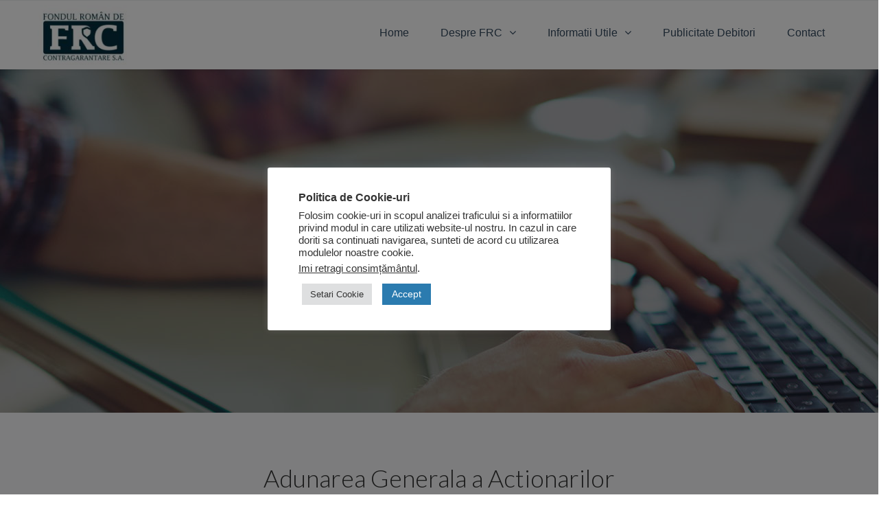

--- FILE ---
content_type: text/html; charset=UTF-8
request_url: https://contragarantare.ro/hotarari-2022/
body_size: 137249
content:
<!DOCTYPE html>

<html lang="ro-RO">
<head>
<meta http-equiv="x-ua-compatible" content="IE=Edge"/>
<meta charset="UTF-8" />
<meta name="viewport" content="width=device-width,initial-scale=1.0" />
<title>
Hotarari 2022 | FRC</title>
<link rel="shortcut icon" href="https://contragarantare.ro/wp-content/uploads/2020/07/Logo-FRC.jpg"/>
<script>
mixajaxurl = "https://contragarantare.ro/wp-admin/admin-ajax.php";
</script>
<!-- html5.js for IE less than 9 -->
<!--[if lt IE 9]>
<script src="https://contragarantare.ro/wp-content/themes/thefox/js/html5.js"></script>
<![endif]-->
<!-- css3-mediaqueries.js for IE less than 9 -->
<!--[if lt IE 9]>
<script src="https://contragarantare.ro/wp-content/themes/thefox/js/css3-mediaqueries.js"></script>
<![endif]-->
<meta name='robots' content='max-image-preview:large' />
<link rel='dns-prefetch' href='//fonts.googleapis.com' />
<link rel="alternate" type="application/rss+xml" title="FRC &raquo; Flux" href="https://contragarantare.ro/feed/" />
<link rel="alternate" title="oEmbed (JSON)" type="application/json+oembed" href="https://contragarantare.ro/wp-json/oembed/1.0/embed?url=https%3A%2F%2Fcontragarantare.ro%2Fhotarari-2022%2F" />
<link rel="alternate" title="oEmbed (XML)" type="text/xml+oembed" href="https://contragarantare.ro/wp-json/oembed/1.0/embed?url=https%3A%2F%2Fcontragarantare.ro%2Fhotarari-2022%2F&#038;format=xml" />
<style id='wp-img-auto-sizes-contain-inline-css' type='text/css'>
img:is([sizes=auto i],[sizes^="auto," i]){contain-intrinsic-size:3000px 1500px}
/*# sourceURL=wp-img-auto-sizes-contain-inline-css */
</style>
<style id='wp-emoji-styles-inline-css' type='text/css'>

	img.wp-smiley, img.emoji {
		display: inline !important;
		border: none !important;
		box-shadow: none !important;
		height: 1em !important;
		width: 1em !important;
		margin: 0 0.07em !important;
		vertical-align: -0.1em !important;
		background: none !important;
		padding: 0 !important;
	}
/*# sourceURL=wp-emoji-styles-inline-css */
</style>
<style id='wp-block-library-inline-css' type='text/css'>
:root{--wp-block-synced-color:#7a00df;--wp-block-synced-color--rgb:122,0,223;--wp-bound-block-color:var(--wp-block-synced-color);--wp-editor-canvas-background:#ddd;--wp-admin-theme-color:#007cba;--wp-admin-theme-color--rgb:0,124,186;--wp-admin-theme-color-darker-10:#006ba1;--wp-admin-theme-color-darker-10--rgb:0,107,160.5;--wp-admin-theme-color-darker-20:#005a87;--wp-admin-theme-color-darker-20--rgb:0,90,135;--wp-admin-border-width-focus:2px}@media (min-resolution:192dpi){:root{--wp-admin-border-width-focus:1.5px}}.wp-element-button{cursor:pointer}:root .has-very-light-gray-background-color{background-color:#eee}:root .has-very-dark-gray-background-color{background-color:#313131}:root .has-very-light-gray-color{color:#eee}:root .has-very-dark-gray-color{color:#313131}:root .has-vivid-green-cyan-to-vivid-cyan-blue-gradient-background{background:linear-gradient(135deg,#00d084,#0693e3)}:root .has-purple-crush-gradient-background{background:linear-gradient(135deg,#34e2e4,#4721fb 50%,#ab1dfe)}:root .has-hazy-dawn-gradient-background{background:linear-gradient(135deg,#faaca8,#dad0ec)}:root .has-subdued-olive-gradient-background{background:linear-gradient(135deg,#fafae1,#67a671)}:root .has-atomic-cream-gradient-background{background:linear-gradient(135deg,#fdd79a,#004a59)}:root .has-nightshade-gradient-background{background:linear-gradient(135deg,#330968,#31cdcf)}:root .has-midnight-gradient-background{background:linear-gradient(135deg,#020381,#2874fc)}:root{--wp--preset--font-size--normal:16px;--wp--preset--font-size--huge:42px}.has-regular-font-size{font-size:1em}.has-larger-font-size{font-size:2.625em}.has-normal-font-size{font-size:var(--wp--preset--font-size--normal)}.has-huge-font-size{font-size:var(--wp--preset--font-size--huge)}.has-text-align-center{text-align:center}.has-text-align-left{text-align:left}.has-text-align-right{text-align:right}.has-fit-text{white-space:nowrap!important}#end-resizable-editor-section{display:none}.aligncenter{clear:both}.items-justified-left{justify-content:flex-start}.items-justified-center{justify-content:center}.items-justified-right{justify-content:flex-end}.items-justified-space-between{justify-content:space-between}.screen-reader-text{border:0;clip-path:inset(50%);height:1px;margin:-1px;overflow:hidden;padding:0;position:absolute;width:1px;word-wrap:normal!important}.screen-reader-text:focus{background-color:#ddd;clip-path:none;color:#444;display:block;font-size:1em;height:auto;left:5px;line-height:normal;padding:15px 23px 14px;text-decoration:none;top:5px;width:auto;z-index:100000}html :where(.has-border-color){border-style:solid}html :where([style*=border-top-color]){border-top-style:solid}html :where([style*=border-right-color]){border-right-style:solid}html :where([style*=border-bottom-color]){border-bottom-style:solid}html :where([style*=border-left-color]){border-left-style:solid}html :where([style*=border-width]){border-style:solid}html :where([style*=border-top-width]){border-top-style:solid}html :where([style*=border-right-width]){border-right-style:solid}html :where([style*=border-bottom-width]){border-bottom-style:solid}html :where([style*=border-left-width]){border-left-style:solid}html :where(img[class*=wp-image-]){height:auto;max-width:100%}:where(figure){margin:0 0 1em}html :where(.is-position-sticky){--wp-admin--admin-bar--position-offset:var(--wp-admin--admin-bar--height,0px)}@media screen and (max-width:600px){html :where(.is-position-sticky){--wp-admin--admin-bar--position-offset:0px}}

/*# sourceURL=wp-block-library-inline-css */
</style><style id='wp-block-image-inline-css' type='text/css'>
.wp-block-image>a,.wp-block-image>figure>a{display:inline-block}.wp-block-image img{box-sizing:border-box;height:auto;max-width:100%;vertical-align:bottom}@media not (prefers-reduced-motion){.wp-block-image img.hide{visibility:hidden}.wp-block-image img.show{animation:show-content-image .4s}}.wp-block-image[style*=border-radius] img,.wp-block-image[style*=border-radius]>a{border-radius:inherit}.wp-block-image.has-custom-border img{box-sizing:border-box}.wp-block-image.aligncenter{text-align:center}.wp-block-image.alignfull>a,.wp-block-image.alignwide>a{width:100%}.wp-block-image.alignfull img,.wp-block-image.alignwide img{height:auto;width:100%}.wp-block-image .aligncenter,.wp-block-image .alignleft,.wp-block-image .alignright,.wp-block-image.aligncenter,.wp-block-image.alignleft,.wp-block-image.alignright{display:table}.wp-block-image .aligncenter>figcaption,.wp-block-image .alignleft>figcaption,.wp-block-image .alignright>figcaption,.wp-block-image.aligncenter>figcaption,.wp-block-image.alignleft>figcaption,.wp-block-image.alignright>figcaption{caption-side:bottom;display:table-caption}.wp-block-image .alignleft{float:left;margin:.5em 1em .5em 0}.wp-block-image .alignright{float:right;margin:.5em 0 .5em 1em}.wp-block-image .aligncenter{margin-left:auto;margin-right:auto}.wp-block-image :where(figcaption){margin-bottom:1em;margin-top:.5em}.wp-block-image.is-style-circle-mask img{border-radius:9999px}@supports ((-webkit-mask-image:none) or (mask-image:none)) or (-webkit-mask-image:none){.wp-block-image.is-style-circle-mask img{border-radius:0;-webkit-mask-image:url('data:image/svg+xml;utf8,<svg viewBox="0 0 100 100" xmlns="http://www.w3.org/2000/svg"><circle cx="50" cy="50" r="50"/></svg>');mask-image:url('data:image/svg+xml;utf8,<svg viewBox="0 0 100 100" xmlns="http://www.w3.org/2000/svg"><circle cx="50" cy="50" r="50"/></svg>');mask-mode:alpha;-webkit-mask-position:center;mask-position:center;-webkit-mask-repeat:no-repeat;mask-repeat:no-repeat;-webkit-mask-size:contain;mask-size:contain}}:root :where(.wp-block-image.is-style-rounded img,.wp-block-image .is-style-rounded img){border-radius:9999px}.wp-block-image figure{margin:0}.wp-lightbox-container{display:flex;flex-direction:column;position:relative}.wp-lightbox-container img{cursor:zoom-in}.wp-lightbox-container img:hover+button{opacity:1}.wp-lightbox-container button{align-items:center;backdrop-filter:blur(16px) saturate(180%);background-color:#5a5a5a40;border:none;border-radius:4px;cursor:zoom-in;display:flex;height:20px;justify-content:center;opacity:0;padding:0;position:absolute;right:16px;text-align:center;top:16px;width:20px;z-index:100}@media not (prefers-reduced-motion){.wp-lightbox-container button{transition:opacity .2s ease}}.wp-lightbox-container button:focus-visible{outline:3px auto #5a5a5a40;outline:3px auto -webkit-focus-ring-color;outline-offset:3px}.wp-lightbox-container button:hover{cursor:pointer;opacity:1}.wp-lightbox-container button:focus{opacity:1}.wp-lightbox-container button:focus,.wp-lightbox-container button:hover,.wp-lightbox-container button:not(:hover):not(:active):not(.has-background){background-color:#5a5a5a40;border:none}.wp-lightbox-overlay{box-sizing:border-box;cursor:zoom-out;height:100vh;left:0;overflow:hidden;position:fixed;top:0;visibility:hidden;width:100%;z-index:100000}.wp-lightbox-overlay .close-button{align-items:center;cursor:pointer;display:flex;justify-content:center;min-height:40px;min-width:40px;padding:0;position:absolute;right:calc(env(safe-area-inset-right) + 16px);top:calc(env(safe-area-inset-top) + 16px);z-index:5000000}.wp-lightbox-overlay .close-button:focus,.wp-lightbox-overlay .close-button:hover,.wp-lightbox-overlay .close-button:not(:hover):not(:active):not(.has-background){background:none;border:none}.wp-lightbox-overlay .lightbox-image-container{height:var(--wp--lightbox-container-height);left:50%;overflow:hidden;position:absolute;top:50%;transform:translate(-50%,-50%);transform-origin:top left;width:var(--wp--lightbox-container-width);z-index:9999999999}.wp-lightbox-overlay .wp-block-image{align-items:center;box-sizing:border-box;display:flex;height:100%;justify-content:center;margin:0;position:relative;transform-origin:0 0;width:100%;z-index:3000000}.wp-lightbox-overlay .wp-block-image img{height:var(--wp--lightbox-image-height);min-height:var(--wp--lightbox-image-height);min-width:var(--wp--lightbox-image-width);width:var(--wp--lightbox-image-width)}.wp-lightbox-overlay .wp-block-image figcaption{display:none}.wp-lightbox-overlay button{background:none;border:none}.wp-lightbox-overlay .scrim{background-color:#fff;height:100%;opacity:.9;position:absolute;width:100%;z-index:2000000}.wp-lightbox-overlay.active{visibility:visible}@media not (prefers-reduced-motion){.wp-lightbox-overlay.active{animation:turn-on-visibility .25s both}.wp-lightbox-overlay.active img{animation:turn-on-visibility .35s both}.wp-lightbox-overlay.show-closing-animation:not(.active){animation:turn-off-visibility .35s both}.wp-lightbox-overlay.show-closing-animation:not(.active) img{animation:turn-off-visibility .25s both}.wp-lightbox-overlay.zoom.active{animation:none;opacity:1;visibility:visible}.wp-lightbox-overlay.zoom.active .lightbox-image-container{animation:lightbox-zoom-in .4s}.wp-lightbox-overlay.zoom.active .lightbox-image-container img{animation:none}.wp-lightbox-overlay.zoom.active .scrim{animation:turn-on-visibility .4s forwards}.wp-lightbox-overlay.zoom.show-closing-animation:not(.active){animation:none}.wp-lightbox-overlay.zoom.show-closing-animation:not(.active) .lightbox-image-container{animation:lightbox-zoom-out .4s}.wp-lightbox-overlay.zoom.show-closing-animation:not(.active) .lightbox-image-container img{animation:none}.wp-lightbox-overlay.zoom.show-closing-animation:not(.active) .scrim{animation:turn-off-visibility .4s forwards}}@keyframes show-content-image{0%{visibility:hidden}99%{visibility:hidden}to{visibility:visible}}@keyframes turn-on-visibility{0%{opacity:0}to{opacity:1}}@keyframes turn-off-visibility{0%{opacity:1;visibility:visible}99%{opacity:0;visibility:visible}to{opacity:0;visibility:hidden}}@keyframes lightbox-zoom-in{0%{transform:translate(calc((-100vw + var(--wp--lightbox-scrollbar-width))/2 + var(--wp--lightbox-initial-left-position)),calc(-50vh + var(--wp--lightbox-initial-top-position))) scale(var(--wp--lightbox-scale))}to{transform:translate(-50%,-50%) scale(1)}}@keyframes lightbox-zoom-out{0%{transform:translate(-50%,-50%) scale(1);visibility:visible}99%{visibility:visible}to{transform:translate(calc((-100vw + var(--wp--lightbox-scrollbar-width))/2 + var(--wp--lightbox-initial-left-position)),calc(-50vh + var(--wp--lightbox-initial-top-position))) scale(var(--wp--lightbox-scale));visibility:hidden}}
/*# sourceURL=https://contragarantare.ro/wp-includes/blocks/image/style.min.css */
</style>
<style id='global-styles-inline-css' type='text/css'>
:root{--wp--preset--aspect-ratio--square: 1;--wp--preset--aspect-ratio--4-3: 4/3;--wp--preset--aspect-ratio--3-4: 3/4;--wp--preset--aspect-ratio--3-2: 3/2;--wp--preset--aspect-ratio--2-3: 2/3;--wp--preset--aspect-ratio--16-9: 16/9;--wp--preset--aspect-ratio--9-16: 9/16;--wp--preset--color--black: #000000;--wp--preset--color--cyan-bluish-gray: #abb8c3;--wp--preset--color--white: #ffffff;--wp--preset--color--pale-pink: #f78da7;--wp--preset--color--vivid-red: #cf2e2e;--wp--preset--color--luminous-vivid-orange: #ff6900;--wp--preset--color--luminous-vivid-amber: #fcb900;--wp--preset--color--light-green-cyan: #7bdcb5;--wp--preset--color--vivid-green-cyan: #00d084;--wp--preset--color--pale-cyan-blue: #8ed1fc;--wp--preset--color--vivid-cyan-blue: #0693e3;--wp--preset--color--vivid-purple: #9b51e0;--wp--preset--gradient--vivid-cyan-blue-to-vivid-purple: linear-gradient(135deg,rgb(6,147,227) 0%,rgb(155,81,224) 100%);--wp--preset--gradient--light-green-cyan-to-vivid-green-cyan: linear-gradient(135deg,rgb(122,220,180) 0%,rgb(0,208,130) 100%);--wp--preset--gradient--luminous-vivid-amber-to-luminous-vivid-orange: linear-gradient(135deg,rgb(252,185,0) 0%,rgb(255,105,0) 100%);--wp--preset--gradient--luminous-vivid-orange-to-vivid-red: linear-gradient(135deg,rgb(255,105,0) 0%,rgb(207,46,46) 100%);--wp--preset--gradient--very-light-gray-to-cyan-bluish-gray: linear-gradient(135deg,rgb(238,238,238) 0%,rgb(169,184,195) 100%);--wp--preset--gradient--cool-to-warm-spectrum: linear-gradient(135deg,rgb(74,234,220) 0%,rgb(151,120,209) 20%,rgb(207,42,186) 40%,rgb(238,44,130) 60%,rgb(251,105,98) 80%,rgb(254,248,76) 100%);--wp--preset--gradient--blush-light-purple: linear-gradient(135deg,rgb(255,206,236) 0%,rgb(152,150,240) 100%);--wp--preset--gradient--blush-bordeaux: linear-gradient(135deg,rgb(254,205,165) 0%,rgb(254,45,45) 50%,rgb(107,0,62) 100%);--wp--preset--gradient--luminous-dusk: linear-gradient(135deg,rgb(255,203,112) 0%,rgb(199,81,192) 50%,rgb(65,88,208) 100%);--wp--preset--gradient--pale-ocean: linear-gradient(135deg,rgb(255,245,203) 0%,rgb(182,227,212) 50%,rgb(51,167,181) 100%);--wp--preset--gradient--electric-grass: linear-gradient(135deg,rgb(202,248,128) 0%,rgb(113,206,126) 100%);--wp--preset--gradient--midnight: linear-gradient(135deg,rgb(2,3,129) 0%,rgb(40,116,252) 100%);--wp--preset--font-size--small: 13px;--wp--preset--font-size--medium: 20px;--wp--preset--font-size--large: 36px;--wp--preset--font-size--x-large: 42px;--wp--preset--spacing--20: 0.44rem;--wp--preset--spacing--30: 0.67rem;--wp--preset--spacing--40: 1rem;--wp--preset--spacing--50: 1.5rem;--wp--preset--spacing--60: 2.25rem;--wp--preset--spacing--70: 3.38rem;--wp--preset--spacing--80: 5.06rem;--wp--preset--shadow--natural: 6px 6px 9px rgba(0, 0, 0, 0.2);--wp--preset--shadow--deep: 12px 12px 50px rgba(0, 0, 0, 0.4);--wp--preset--shadow--sharp: 6px 6px 0px rgba(0, 0, 0, 0.2);--wp--preset--shadow--outlined: 6px 6px 0px -3px rgb(255, 255, 255), 6px 6px rgb(0, 0, 0);--wp--preset--shadow--crisp: 6px 6px 0px rgb(0, 0, 0);}:where(.is-layout-flex){gap: 0.5em;}:where(.is-layout-grid){gap: 0.5em;}body .is-layout-flex{display: flex;}.is-layout-flex{flex-wrap: wrap;align-items: center;}.is-layout-flex > :is(*, div){margin: 0;}body .is-layout-grid{display: grid;}.is-layout-grid > :is(*, div){margin: 0;}:where(.wp-block-columns.is-layout-flex){gap: 2em;}:where(.wp-block-columns.is-layout-grid){gap: 2em;}:where(.wp-block-post-template.is-layout-flex){gap: 1.25em;}:where(.wp-block-post-template.is-layout-grid){gap: 1.25em;}.has-black-color{color: var(--wp--preset--color--black) !important;}.has-cyan-bluish-gray-color{color: var(--wp--preset--color--cyan-bluish-gray) !important;}.has-white-color{color: var(--wp--preset--color--white) !important;}.has-pale-pink-color{color: var(--wp--preset--color--pale-pink) !important;}.has-vivid-red-color{color: var(--wp--preset--color--vivid-red) !important;}.has-luminous-vivid-orange-color{color: var(--wp--preset--color--luminous-vivid-orange) !important;}.has-luminous-vivid-amber-color{color: var(--wp--preset--color--luminous-vivid-amber) !important;}.has-light-green-cyan-color{color: var(--wp--preset--color--light-green-cyan) !important;}.has-vivid-green-cyan-color{color: var(--wp--preset--color--vivid-green-cyan) !important;}.has-pale-cyan-blue-color{color: var(--wp--preset--color--pale-cyan-blue) !important;}.has-vivid-cyan-blue-color{color: var(--wp--preset--color--vivid-cyan-blue) !important;}.has-vivid-purple-color{color: var(--wp--preset--color--vivid-purple) !important;}.has-black-background-color{background-color: var(--wp--preset--color--black) !important;}.has-cyan-bluish-gray-background-color{background-color: var(--wp--preset--color--cyan-bluish-gray) !important;}.has-white-background-color{background-color: var(--wp--preset--color--white) !important;}.has-pale-pink-background-color{background-color: var(--wp--preset--color--pale-pink) !important;}.has-vivid-red-background-color{background-color: var(--wp--preset--color--vivid-red) !important;}.has-luminous-vivid-orange-background-color{background-color: var(--wp--preset--color--luminous-vivid-orange) !important;}.has-luminous-vivid-amber-background-color{background-color: var(--wp--preset--color--luminous-vivid-amber) !important;}.has-light-green-cyan-background-color{background-color: var(--wp--preset--color--light-green-cyan) !important;}.has-vivid-green-cyan-background-color{background-color: var(--wp--preset--color--vivid-green-cyan) !important;}.has-pale-cyan-blue-background-color{background-color: var(--wp--preset--color--pale-cyan-blue) !important;}.has-vivid-cyan-blue-background-color{background-color: var(--wp--preset--color--vivid-cyan-blue) !important;}.has-vivid-purple-background-color{background-color: var(--wp--preset--color--vivid-purple) !important;}.has-black-border-color{border-color: var(--wp--preset--color--black) !important;}.has-cyan-bluish-gray-border-color{border-color: var(--wp--preset--color--cyan-bluish-gray) !important;}.has-white-border-color{border-color: var(--wp--preset--color--white) !important;}.has-pale-pink-border-color{border-color: var(--wp--preset--color--pale-pink) !important;}.has-vivid-red-border-color{border-color: var(--wp--preset--color--vivid-red) !important;}.has-luminous-vivid-orange-border-color{border-color: var(--wp--preset--color--luminous-vivid-orange) !important;}.has-luminous-vivid-amber-border-color{border-color: var(--wp--preset--color--luminous-vivid-amber) !important;}.has-light-green-cyan-border-color{border-color: var(--wp--preset--color--light-green-cyan) !important;}.has-vivid-green-cyan-border-color{border-color: var(--wp--preset--color--vivid-green-cyan) !important;}.has-pale-cyan-blue-border-color{border-color: var(--wp--preset--color--pale-cyan-blue) !important;}.has-vivid-cyan-blue-border-color{border-color: var(--wp--preset--color--vivid-cyan-blue) !important;}.has-vivid-purple-border-color{border-color: var(--wp--preset--color--vivid-purple) !important;}.has-vivid-cyan-blue-to-vivid-purple-gradient-background{background: var(--wp--preset--gradient--vivid-cyan-blue-to-vivid-purple) !important;}.has-light-green-cyan-to-vivid-green-cyan-gradient-background{background: var(--wp--preset--gradient--light-green-cyan-to-vivid-green-cyan) !important;}.has-luminous-vivid-amber-to-luminous-vivid-orange-gradient-background{background: var(--wp--preset--gradient--luminous-vivid-amber-to-luminous-vivid-orange) !important;}.has-luminous-vivid-orange-to-vivid-red-gradient-background{background: var(--wp--preset--gradient--luminous-vivid-orange-to-vivid-red) !important;}.has-very-light-gray-to-cyan-bluish-gray-gradient-background{background: var(--wp--preset--gradient--very-light-gray-to-cyan-bluish-gray) !important;}.has-cool-to-warm-spectrum-gradient-background{background: var(--wp--preset--gradient--cool-to-warm-spectrum) !important;}.has-blush-light-purple-gradient-background{background: var(--wp--preset--gradient--blush-light-purple) !important;}.has-blush-bordeaux-gradient-background{background: var(--wp--preset--gradient--blush-bordeaux) !important;}.has-luminous-dusk-gradient-background{background: var(--wp--preset--gradient--luminous-dusk) !important;}.has-pale-ocean-gradient-background{background: var(--wp--preset--gradient--pale-ocean) !important;}.has-electric-grass-gradient-background{background: var(--wp--preset--gradient--electric-grass) !important;}.has-midnight-gradient-background{background: var(--wp--preset--gradient--midnight) !important;}.has-small-font-size{font-size: var(--wp--preset--font-size--small) !important;}.has-medium-font-size{font-size: var(--wp--preset--font-size--medium) !important;}.has-large-font-size{font-size: var(--wp--preset--font-size--large) !important;}.has-x-large-font-size{font-size: var(--wp--preset--font-size--x-large) !important;}
/*# sourceURL=global-styles-inline-css */
</style>

<style id='classic-theme-styles-inline-css' type='text/css'>
/*! This file is auto-generated */
.wp-block-button__link{color:#fff;background-color:#32373c;border-radius:9999px;box-shadow:none;text-decoration:none;padding:calc(.667em + 2px) calc(1.333em + 2px);font-size:1.125em}.wp-block-file__button{background:#32373c;color:#fff;text-decoration:none}
/*# sourceURL=/wp-includes/css/classic-themes.min.css */
</style>
<link rel='stylesheet' id='contact-form-7-css' href='https://contragarantare.ro/wp-content/plugins/contact-form-7/includes/css/styles.css' type='text/css' media='all' />
<link rel='stylesheet' id='cookie-law-info-css' href='https://contragarantare.ro/wp-content/plugins/cookie-law-info/legacy/public/css/cookie-law-info-public.css' type='text/css' media='all' />
<link rel='stylesheet' id='cookie-law-info-gdpr-css' href='https://contragarantare.ro/wp-content/plugins/cookie-law-info/legacy/public/css/cookie-law-info-gdpr.css' type='text/css' media='all' />
<link rel='stylesheet' id='style-css' href='https://contragarantare.ro/wp-content/themes/thefox/style.css' type='text/css' media='all' />
<link rel='stylesheet' id='style_end-css' href='https://contragarantare.ro/wp-content/themes/thefox/style_end.css' type='text/css' media='all' />
<link rel='stylesheet' id='media-queries-css' href='https://contragarantare.ro/wp-content/themes/thefox/media-queries_wide.css' type='text/css' media='all' />
<link rel='stylesheet' id='child-style-css' href='https://contragarantare.ro/wp-content/themes/thefox_child_theme/style.css' type='text/css' media='all' />
<link rel='stylesheet' id='googlefonts-css' href='https://fonts.googleapis.com/css?family=Lato%3A100%2C300%2C400%2C600%2C700%2C900%7COpen+Sans%3A700%2C300%2C600%2C400%7CRaleway%3A900%7CPlayfair+Display%7C&#038;ver=6.9' type='text/css' media='all' />
<link rel='stylesheet' id='rgs-css' href='https://contragarantare.ro/wp-content/themes/thefox/css/rgs.css' type='text/css' media='all' />
<link rel='stylesheet' id='css3_animations-css' href='https://contragarantare.ro/wp-content/themes/thefox/css/animations.css' type='text/css' media='all' />
<link rel='stylesheet' id='flexslidercss-css' href='https://contragarantare.ro/wp-content/themes/thefox/includes/Flexslider/flexslider.css' type='text/css' media='all' />
<link rel='stylesheet' id='font-awesome-thefox-css' href='https://contragarantare.ro/wp-content/themes/thefox/css/font-awesome.css' type='text/css' media='all' />
<link rel='stylesheet' id='moon-css' href='https://contragarantare.ro/wp-content/themes/thefox/css/moon.css' type='text/css' media='all' />
<link rel='stylesheet' id='elegant-css' href='https://contragarantare.ro/wp-content/themes/thefox/css/elegant.css' type='text/css' media='all' />
<link rel='stylesheet' id='prettyphotocss-css' href='https://contragarantare.ro/wp-content/themes/thefox/includes/prettyPhoto/css/prettyPhoto.css' type='text/css' media='all' />
<link rel='stylesheet' id='zilla-likes-css' href='https://contragarantare.ro/wp-content/themes/thefox/includes/zilla-likes/styles/zilla-likes.css' type='text/css' media='all' />
<link rel='stylesheet' id='js_composer_front-css' href='https://contragarantare.ro/wp-content/themes/thefox/css/thefox_js_composer.css' type='text/css' media='all' />
<script type="text/javascript" src="https://contragarantare.ro/wp-includes/js/jquery/jquery.min.js" id="jquery-core-js"></script>
<script type="text/javascript" src="https://contragarantare.ro/wp-includes/js/jquery/jquery-migrate.min.js" id="jquery-migrate-js"></script>
<script type="text/javascript" id="cookie-law-info-js-extra">
/* <![CDATA[ */
var Cli_Data = {"nn_cookie_ids":[],"cookielist":[],"non_necessary_cookies":[],"ccpaEnabled":"1","ccpaRegionBased":"","ccpaBarEnabled":"1","strictlyEnabled":["necessary","obligatoire"],"ccpaType":"ccpa_gdpr","js_blocking":"1","custom_integration":"","triggerDomRefresh":"","secure_cookies":""};
var cli_cookiebar_settings = {"animate_speed_hide":"500","animate_speed_show":"500","background":"#FFF","border":"#b1a6a6c2","border_on":"","button_1_button_colour":"#2b7baf","button_1_button_hover":"#22628c","button_1_link_colour":"#fff","button_1_as_button":"1","button_1_new_win":"","button_2_button_colour":"#333","button_2_button_hover":"#292929","button_2_link_colour":"#444","button_2_as_button":"","button_2_hidebar":"","button_3_button_colour":"#dedfe0","button_3_button_hover":"#b2b2b3","button_3_link_colour":"#333333","button_3_as_button":"1","button_3_new_win":"","button_4_button_colour":"#dedfe0","button_4_button_hover":"#b2b2b3","button_4_link_colour":"#333333","button_4_as_button":"1","button_7_button_colour":"#2b7baf","button_7_button_hover":"#22628c","button_7_link_colour":"#fff","button_7_as_button":"1","button_7_new_win":"","font_family":"inherit","header_fix":"","notify_animate_hide":"1","notify_animate_show":"","notify_div_id":"#cookie-law-info-bar","notify_position_horizontal":"right","notify_position_vertical":"top","scroll_close":"","scroll_close_reload":"1","accept_close_reload":"","reject_close_reload":"1","showagain_tab":"1","showagain_background":"#fff","showagain_border":"#000","showagain_div_id":"#cookie-law-info-again","showagain_x_position":"100px","text":"#333333","show_once_yn":"","show_once":"3000","logging_on":"","as_popup":"","popup_overlay":"1","bar_heading_text":"Politica de Cookie-uri","cookie_bar_as":"popup","popup_showagain_position":"bottom-right","widget_position":"left"};
var log_object = {"ajax_url":"https://contragarantare.ro/wp-admin/admin-ajax.php"};
//# sourceURL=cookie-law-info-js-extra
/* ]]> */
</script>
<script type="text/javascript" src="https://contragarantare.ro/wp-content/plugins/cookie-law-info/legacy/public/js/cookie-law-info-public.js" id="cookie-law-info-js"></script>
<script type="text/javascript" id="cookie-law-info-ccpa-js-extra">
/* <![CDATA[ */
var ccpa_data = {"opt_out_prompt":"Sigur \u00ee\u021bi retragi consim\u021b\u0103m\u00e2ntul?","opt_out_confirm":"Confirm\u0103","opt_out_cancel":"Anuleaz\u0103"};
//# sourceURL=cookie-law-info-ccpa-js-extra
/* ]]> */
</script>
<script type="text/javascript" src="https://contragarantare.ro/wp-content/plugins/cookie-law-info/legacy/admin/modules/ccpa/assets/js/cookie-law-info-ccpa.js" id="cookie-law-info-ccpa-js"></script>
<script></script><link rel="https://api.w.org/" href="https://contragarantare.ro/wp-json/" /><link rel="alternate" title="JSON" type="application/json" href="https://contragarantare.ro/wp-json/wp/v2/pages/9729" /><link rel="EditURI" type="application/rsd+xml" title="RSD" href="https://contragarantare.ro/xmlrpc.php?rsd" />
<meta name="generator" content="WordPress 6.9" />
<link rel="canonical" href="https://contragarantare.ro/hotarari-2022/" />
<link rel='shortlink' href='https://contragarantare.ro/?p=9729' />
<!-- Custom Styling -->
<style type="text/css">
#logo_img img{max-width:135px;}.cl_before_logo{margin-right:97.5px;}.cl_after_logo{margin-left:97.5px;}.nav_type_9_c #logo_img, .nav_type_9_c .logo_text{margin-left:-67.5px;}.nav_type_9_c #logo_img,.nav_type_9_c .logo_text{min-width:135px;}#mobile-menu{background:#222533}#mobile-menu ul ul,#mobile-menu #rd_wpml #lang_sel ul ul{background:#2e3244;}#mobile-menu ul ul ul{background:#35384d;}#mobile-menu .mobile-ul-open > a{color:#4285f4}#mobile-menu .mobile-ul-open:after{color:#4285f4 !important;}#mobile-menu .current_page_item{ background:#191b26;}#mobile-menu .current_page_item > a { border-left:2px solid #4285f4;}#mobile-menu ul li a,#mobile-menu #rd_wpml #lang_sel a{color:#ffffff}#mobile-menu .menu-item-has-children:after{color:#5a5d6b;}#mobile-menu ul li li li a{color:#69708f}#mobile-menu ul ul .menu-item-has-children:after{color:#5d637d;}#mobile_menu_search #search input[type=text]{background:#191b26 !important; color:#69708f;}#mobile_menu_search #search input[type=submit]{color:#69708f;}#top_bar,#rd_wpml #lang_sel ul ul{background:#ffffff;}.topbar_type_1,.topbar_type_1 a,.topbar_type_1 #rd_wpml #lang_sel a{color:#a1b1bc;}.topbar_type_1 strong,.topbar_type_1 .topbar_woocommerce_login.type1 .topbar_sign_in,.topbar_type_1 .topbar_woocommerce_login.type1 .topbar_register,.topbar_type_1 .topbar_woocommerce_login.type1 .topbar_signed_in,.topbar_type_1 #rd_wpml #lang_sel li li a:hover{color:#2c3e50;}.topbar_type_1 .top_email:before,.topbar_type_1 .top_phone:before,.topbar_type_1 .top_text:before{color:#1abc9c;}.topbar_type_1 .top_email,.topbar_type_1 .top_phone,.topbar_type_1 #header_socials,.topbar_type_1 .header_current_cart{border-right:1px solid #ebebeb; padding-right:20px; padding-left:20px;}.topbar_type_1 .topbar_woocommerce_login{border-right:1px solid #ebebeb; border-left:1px solid #ebebeb; padding-right:20px; padding-left:20px;}.topbar_type_1 #rd_wpml,.topbar_type_1 .top_bar_menu{border-right:1px solid #ebebeb;}.topbar_type_1 .wrapper > div:first-child {border-left:1px solid #ebebeb;}.topbar_type_1 .topbar_woocommerce_login.type1 .topbar_register{ border:1px solid #ebebeb; border-bottom:2px solid #ebebeb}.topbar_type_1 .topbar_woocommerce_login.type2 .topbar_register{ border:1px solid #a1b1bc; background:#a1b1bc; color:#ffffff;}.topbar_type_1 .topbar_woocommerce_login.type2 .topbar_sign_in,.topbar_type_1 .topbar_woocommerce_login.type2 .topbar_signed_in{ border:1px solid #a1b1bc;}.topbar_type_1 #header_socials a:hover{ color:#2c3e50;}.topbar_type_2,.topbar_type_2 a,.topbar_type_2 #rd_wpml #lang_sel a{color:#a1b1bc;}.topbar_type_2 strong,.topbar_type_2 .topbar_woocommerce_login.type1 .topbar_sign_in,.topbar_type_2 .topbar_woocommerce_login.type1 .topbar_register,.topbar_type_2 .topbar_woocommerce_login.type1 .topbar_signed_in,.topbar_type_2 #rd_wpml #lang_sel li li a:hover{color:#2c3e50;}.topbar_type_2 .top_email:before,.topbar_type_2 .top_phone:before,.topbar_type_2 .top_text:before{color:#1abc9c;}.topbar_type_2 .top_email,.topbar_type_2 .top_phone,.topbar_type_2 #header_socials,.topbar_type_2 .header_current_cart{border-right:1px solid #ebebeb; padding-right:20px; padding-left:20px;}.topbar_type_2 .topbar_woocommerce_login{border-right:1px solid #ebebeb; border-left:1px solid #ebebeb; padding-right:20px; padding-left:20px;}.topbar_type_2 { border-top:5px solid #1abc9c;}.topbar_type_2 #rd_wpml,.topbar_type_2 .top_bar_menu{border-right:1px solid #ebebeb;}.topbar_type_2 .wrapper > div:first-child {border-left:1px solid #ebebeb;}.topbar_type_2 .topbar_woocommerce_login.type1 .topbar_register{ border:1px solid #ebebeb; border-bottom:2px solid #ebebeb}.topbar_type_2 .topbar_woocommerce_login.type2 .topbar_register{ border:1px solid #a1b1bc; background:#a1b1bc; color:#ffffff;}.topbar_type_2 .topbar_woocommerce_login.type2 .topbar_sign_in,.topbar_type_2 .topbar_woocommerce_login.type2 .topbar_signed_in{ border:1px solid #a1b1bc;}.topbar_type_2 #header_socials a:hover{ color:#2c3e50;}.topbar_type_3,.topbar_type_3 a,.topbar_type_3 #rd_wpml #lang_sel a{color:#a1b1bc;}.topbar_type_3 strong,.topbar_type_3 .topbar_woocommerce_login.type1 .topbar_sign_in,.topbar_type_3 .topbar_woocommerce_login.type1 .topbar_register,.topbar_type_3 .topbar_woocommerce_login.type1 .topbar_signed_in,.topbar_type_3 #rd_wpml #lang_sel li li a:hover{color:#2c3e50;}.topbar_type_3 .top_email:before,.topbar_type_3 .top_phone:before,.topbar_type_3 .top_text:before{color:#1abc9c;}.topbar_type_2 { border-top:5px solid #1abc9c;}.topbar_type_3 .topbar_woocommerce_login.type1 .topbar_register{ border:1px solid #ebebeb; border-bottom:2px solid #ebebeb}.topbar_type_3 .topbar_woocommerce_login.type2 .topbar_register{ border:1px solid #a1b1bc; background:#a1b1bc; color:#ffffff;}.topbar_type_3 .topbar_woocommerce_login.type2 .topbar_sign_in,.topbar_type_3 .topbar_woocommerce_login.type2 .topbar_signed_in{ border:1px solid #a1b1bc;}.topbar_type_3 #header_socials a:hover{ color:#2c3e50;}.topbar_type_4,.topbar_type_4 a,.topbar_type_4 #rd_wpml #lang_sel a{color:#a1b1bc;}.topbar_type_4 strong,.topbar_type_4 .topbar_woocommerce_login.type1 .topbar_sign_in,.topbar_type_4 .topbar_woocommerce_login.type1 .topbar_register,.topbar_type_4 .topbar_woocommerce_login.type1 .topbar_signed_in,.topbar_type_4 #rd_wpml #lang_sel li li a:hover{color:#2c3e50;}.topbar_type_4 .top_email:before,.topbar_type_4 .top_phone:before,.topbar_type_4 .top_text:before{color:#1abc9c;}.topbar_type_4 { border-top:5px solid #1abc9c;}.topbar_type_4 .topbar_woocommerce_login.type1 .topbar_register{ border:1px solid #ebebeb; border-bottom:2px solid #ebebeb}.topbar_type_4 .topbar_woocommerce_login.type2 .topbar_register{ border:1px solid #a1b1bc; background:#a1b1bc; color:#ffffff;}.topbar_type_4 .topbar_woocommerce_login.type2 .topbar_sign_in,.topbar_type_4 .topbar_woocommerce_login.type2 .topbar_signed_in{ border:1px solid #a1b1bc;}.topbar_type_4 #header_socials a:hover{ color:#2c3e50;}.topbar_type_5,.topbar_type_5 a,.topbar_type_5 #rd_wpml #lang_sel a{color:#a1b1bc;}.topbar_type_5 strong,.topbar_type_5 .topbar_woocommerce_login.type1 .topbar_sign_in,.topbar_type_5 .topbar_woocommerce_login.type1 .topbar_register,.topbar_type_5 .topbar_woocommerce_login.type1 .topbar_signed_in,.topbar_type_5 #rd_wpml #lang_sel li li a:hover,.topbar_woocommerce_login.type2 .topbar_sign_in:hover,.top_email a:hover{color:#2c3e50;}.topbar_type_5 .top_email:before,.topbar_type_5 .top_phone:before,.topbar_type_5 .top_text:before{color:#1abc9c; }.topbar_type_5 .top_email,.topbar_type_5 .top_phone,.topbar_type_5 #header_socials,.topbar_type_5 .header_current_cart{border-right:1px solid #ebebeb; padding-right:20px; padding-left:20px;}.topbar_type_5 .topbar_woocommerce_login{border-right:1px solid #ebebeb; border-left:1px solid #ebebeb; padding-right:20px; padding-left:20px;}.topbar_type_5 .wrapper > div:first-child {border-left:1px solid #ebebeb;}.topbar_type_5 #rd_wpml,.topbar_type_5 .top_bar_menu{border-right:1px solid #ebebeb;}.topbar_type_5 { border-top:4px solid #1abc9c; border-bottom:1px solid #ebebeb}.topbar_type_5 .topbar_woocommerce_login.type1 .topbar_register{ border:1px solid #ebebeb; border-bottom:2px solid #ebebeb}.topbar_type_5 .topbar_woocommerce_login.type2 .topbar_register{ border:1px solid #a1b1bc; background:#a1b1bc; color:#ffffff;}.topbar_type_5 .topbar_woocommerce_login.type2 .topbar_sign_in,.topbar_type_5 .topbar_woocommerce_login.type2 .topbar_signed_in{ border:1px solid #a1b1bc;}.topbar_type_5 #header_socials a:hover{ color:#2c3e50;}.header_current_cart .cart-content-tb.tbi-with-border{border:1px solid #ebebeb;}.header_current_cart .cart-content-tb.tbi-with-bg{background:#ebebeb;}.header_current_cart .cart-content-tb:before{color:#1abc9c;}.header_current_cart .cart-content-tb:hover{color:#a1b1bc;}.transparent_header{background:rgba(255,255,255,0)!important;}.transparent_header{border-bottom:1px solid rgba(255,255,255,0.25)!important;}header,.mt_menu{background:#ffffff;}header.transparent_header.opaque_header{background:#ffffff !important; border-bottom:none!important;}#nav_button:before,#nav_button_alt:before{color:#34495e;}.logo_text a{color:#34495e;}.transparent_header .logo_text a{color:#fff;}.transparent_header.opaque_header .logo_text a{color:#34495e;}.transparent_header nav > ul > li > a, .transparent_header .cart-content, .transparent_header nav > li.current-menu-item li a, .transparent_header #searchtop_img .fa-search, .transparent_header .header_si a, .transparent_header #nav_button:before {
	color:rgba(251,247,247,0.85)!important;
	}.nav_type_1 nav ul,.nav_type_1 .header_current_cart{background:#ffffff;}.nav_type_1 ul li a,.nav_type_1 a#searchtop_img{color:#34495e;}.nav_type_1 nav ul li a:hover,.nav_type_1 > ul > .current-menu-item > a{color:#34495e; background:#ffffff;}.nav_type_1 .cart-content:hover,.nav_type_1 #searchtop_img:hover i{color:#34495e;}header.nav_type_2{border-top:1px solid #ecf0f1;}.nav_type_2 nav ul,.nav_type_2 .header_current_cart{background:#ffffff;}.nav_type_2 ul li a,.nav_type_2 a#searchtop_img{color:#34495e;}.nav_type_2 nav ul li a:hover,.nav_type_2 > ul > .current-menu-item > a,.transparent_header.nav_type_2 nav > ul > .current-menu-item > a,.transparent_header.nav_type_2 nav > ul > li > a:hover{color:#34495e; border-top:3px solid #34495e; }.nav_type_2 .cart-content:hover,.nav_type_2 #searchtop_img:hover i{color:#34495e;}header.nav_type_3{border-top:1px solid #ecf0f1;}.nav_type_3 nav ul,.nav_type_3 .header_current_cart{background:#ffffff;}.nav_type_3 ul li a,.nav_type_3 a#searchtop_img{color:#34495e;}.nav_type_3 nav ul li a:hover,.nav_type_3 > ul > .current-menu-item > a{color:#34495e; background:#ffffff;}.nav_type_3 .cart-content:hover,.nav_type_3 #searchtop_img:hover i{color:#34495e;}header.nav_type_4{border-top:1px solid #ecf0f1;}.nav_type_4 nav ul,.nav_type_4 .header_current_cart{background:#ffffff;}.nav_type_4 ul li a,.nav_type_4 a#searchtop_img{color:#34495e;}.nav_type_4 nav ul li a:hover,.nav_type_4  > ul > .current-menu-item > a{color:#34495e; background:#ffffff;}.nav_type_4 .cart-content:hover,.nav_type_4 #searchtop_img:hover i{color:#34495e;}.nav_type_5 nav ul,.nav_type_5 .header_current_cart{background:#ffffff;}.nav_type_5 ul li a{color:#34495e; border-top:5px solid #ffffff;}.nav_type_5 a#searchtop_img{color:#34495e;}.nav_type_5 nav ul li a:hover,.nav_type_5 > ul > .current-menu-item > a,.transparent_header.nav_type_5 nav > ul > .current-menu-item > a,.transparent_header.nav_type_5 nav > ul > li > a:hover{color:#34495e; border-top:5px solid #34495e !important; }.nav_type_5 .cart-content:hover,.nav_type_5 #searchtop_img:hover i{color:#34495e;}.nav_type_6 nav ul,.nav_type_6 .header_current_cart{background:#ffffff;}.nav_type_6 ul li a{color:#34495e; border-top:5px solid #ffffff;}.nav_type_6 a#searchtop_img{color:#34495e;}.nav_type_6 nav ul li a:hover,.nav_type_6 > ul > .current-menu-item > a,.transparent_header.nav_type_6 nav > ul > .current-menu-item > a,.transparent_header.nav_type_6 nav > ul > li > a:hover{color:#34495e; border-top:5px solid #34495e !important;}.nav_type_6 .cart-content:hover,.nav_type_6 #searchtop_img:hover i{color:#34495e;}.nav_type_7 nav ul,.nav_type_7 .header_current_cart{background:#ffffff;}.nav_type_7 ul li a,.nav_type_7 a#searchtop_img{color:#34495e;}.nav_type_7 nav ul li a:hover,.nav_type_7 > ul > .current-menu-item > a{color:#34495e; background:#ffffff;}.nav_type_7 .cart-content:hover,.nav_type_7 #searchtop_img:hover i{color:#34495e;}header.nav_type_8{border-top:1px solid #ecf0f1;}.nav_type_8 nav ul,.nav_type_8 .header_current_cart{background:#ffffff;}.nav_type_8 ul li a,.nav_type_8 a#searchtop_img{color:#34495e;}.nav_type_8 nav ul li a:hover,.nav_type_8 > ul > .current-menu-item > a{color:#34495e; background:#ffffff;}.nav_type_8 .cart-content:hover,.nav_type_8 #searchtop_img:hover i{color:#34495e;}.nav_type_9 nav ul,.nav_type_9 .header_current_cart{background:#ffffff;}.nav_type_9 ul li a{color:#34495e; border-top:5px solid rgba(0,0,0,0);}.nav_type_9 a#searchtop_img{color:#34495e;}.nav_type_9 nav ul li a:hover,.nav_type_9 > ul > .current-menu-item > a,.transparent_header.nav_type_9 nav > ul > .current-menu-item > a,.transparent_header.nav_type_9 nav > ul > li > a:hover{color:#34495e; border-top:5px solid #34495e !important;}.nav_type_9 .cart-content:hover,.nav_type_9 #searchtop_img:hover i{color:#34495e;}.nav_type_9_c nav ul,.nav_type_9_c .header_current_cart{background:#ffffff;}.nav_type_9_c ul li a{color:#34495e; border-top:5px solid rgba(0,0,0,0);}.nav_type_9_c a#searchtop_img{color:#34495e;}.nav_type_9_c nav ul li a:hover,.nav_type_9_c > ul > .current-menu-item > a,.transparent_header.nav_type_9_c nav > ul > .current-menu-item > a,.transparent_header.nav_type_9_c nav > ul > li > a:hover{color:#34495e; border-top:5px solid #34495e !important;}.nav_type_9_c .header_current_cart,.nav_type_9_c #searchtop{display:none !important;}.nav_type_10 nav ul,.nav_type_10 .header_current_cart{background:#ffffff;}.nav_type_10 ul li a{color:#34495e; border-top:5px solid rgba(0,0,0,0);}.nav_type_10 a#searchtop_img{color:#34495e;}.nav_type_10 nav ul li a:hover,.nav_type_10 > ul > .current-menu-item > a,.transparent_header.nav_type_15 nav > ul > .current-menu-item > a,.transparent_header.nav_type_15 nav > ul > li > a:hover{color:#34495e; border-top:5px solid #34495e !important;}.nav_type_10 .cart-content:hover,.nav_type_10 #searchtop_img:hover i{color:#34495e;}.nav_type_11 nav ul,.nav_type_11 .header_current_cart{background:#ffffff;}.nav_type_11 ul li a{color:#34495e; border:1px solid rgba(0,0,0,0);}.nav_type_11 a#searchtop_img{color:#34495e;}.nav_type_11 nav ul li a:hover,.nav_type_11 > ul > .current-menu-item > a,.transparent_header.nav_type_11 nav > ul > .current-menu-item > a,.transparent_header.nav_type_11 nav > ul > li > a:hover{color:#34495e; border:1px solid #34495e !important; background:#ffffff;}.nav_type_11 .cart-content:hover,.nav_type_11 #searchtop_img:hover i{color:#34495e;}.nav_type_12 nav ul,.nav_type_12 .header_current_cart{background:#ffffff;}.nav_type_12 ul li a{color:#34495e; border:2px solid rgba(0,0,0,0);}.nav_type_12 a#searchtop_img{color:#34495e;}.nav_type_12 nav ul li a:hover,.nav_type_12 > ul > .current-menu-item > a,.transparent_header.nav_type_12 nav > ul > .current-menu-item > a,.transparent_header.nav_type_12 nav > ul > li > a:hover{color:#34495e; border:2px solid #34495e !important; background:#ffffff;}.nav_type_12 .cart-content:hover,.nav_type_12 #searchtop_img:hover i{color:#34495e;}header.nav_type_13{border-top:2px solid #ecf0f1;}.nav_type_13 nav ul,.nav_type_13 .header_current_cart{background:#ffffff;}.nav_type_13 ul li a,.nav_type_13 a#searchtop_img{color:#34495e;}.nav_type_13 nav ul li a:hover,.nav_type_13 > ul > .current-menu-item > a{color:#34495e; background:#ffffff;}.nav_type_13 .cart-content:hover,.nav_type_13 #searchtop_img:hover i{color:#34495e;}header.nav_type_14{border-top:5px solid #ecf0f1;}.nav_type_14 nav ul,.nav_type_1 .header_current_cart{background:#ffffff;}.nav_type_14 ul li a,.nav_type_14 a#searchtop_img{color:#34495e;}.nav_type_14 nav ul li a:hover,.nav_type_14 > ul > .current-menu-item > a{color:#34495e; background:#ffffff;}.nav_type_14 .cart-content:hover,.nav_type_14 #searchtop_img:hover i{color:#34495e;}.header_bottom_nav.transparent_header.opaque_header{background:#ffffff !important;}header.nav_type_15,.header_bottom_nav.nav_type_15{border-top:1px solid #ecf0f1;}.header_bottom_nav.nav_type_15{background:#ffffff;}.nav_type_15 ul li a{color:#34495e; border-right:1px solid #ecf0f1}.nav_type_15 ul li:first-child a{border-left:1px solid #ecf0f1} .nav_type_15 nav ul li a:hover,.nav_type_15 > ul > .current-menu-item > a{color:#34495e; background:#ffffff;}header #header_socials a,.nav_type_15 a#searchtop_img{color:#34495e;}header #header_socials a:hover{color:#34495e;}.header_bottom_nav.nav_type_15 .cart-content:hover,.header_bottom_nav.nav_type_15 #searchtop_img:hover i{color:#34495e;}.header_bottom_nav.nav_type_16{border-top:1px solid #ecf0f1;}.header_bottom_nav.nav_type_16{background:#ffffff;}.nav_type_16 ul li a,.nav_type_16 a#searchtop_img{color:#34495e;}.nav_type_16 nav ul li a:hover,.nav_type_16 > ul > .current-menu-item > a{color:#34495e; background:#ffffff;}.header_bottom_nav.nav_type_16 .cart-content:hover,.header_bottom_nav.nav_type_16 #searchtop_img:hover i{color:#34495e;}.header_bottom_nav.nav_type_17{border-top:1px solid #ecf0f1;}.header_bottom_nav.nav_type_17{background:#ffffff;}.nav_type_17 ul li a,.nav_type_17 a#searchtop_img{color:#34495e;}.nav_type_17 nav ul li a:hover,.nav_type_17 > ul > .current-menu-item > a,.transparent_header.nav_type_17 nav > ul > .current-menu-item > a,.transparent_header.nav_type_17 nav > ul > li > a:hover{color:#34495e; border-top:3px solid #34495e !important;}.header_bottom_nav.nav_type_17 .cart-content:hover,.header_bottom_nav.nav_type_17 #searchtop_img:hover i{color:#34495e;}.header_bottom_nav.nav_type_18{border-top:1px solid #ecf0f1;}.header_bottom_nav.nav_type_18{background:#ffffff;}.nav_type_18 ul li a,.nav_type_18 a#searchtop_img{color:#34495e;}.nav_type_18 nav ul li a:hover,.nav_type_18 > ul >.current-menu-item > a{color:#34495e; background#ffffff;}.header_bottom_nav.nav_type_18 .cart-content:hover,.header_bottom_nav.nav_type_18 #searchtop_img:hover i{color:#34495e;}.nav_type_19 ul li a,.nav_type_19_f ul li a{color:#34495e;}.nav_type_19 ul > li > a,.nav_type_19_f ul > li > a{border-bottom:1px solid #ecf0f1;}.nav_type_19 ul ul li a,.nav_type_19_f ul ul li a{border-right:1px solid #ecf0f1;}#edge-search-form .search_button_icon{color:#34495e;}.nav_type_19 ul li a:hover,.nav_type_19 > ul > .current-menu-item > a,.nav_type_19_f ul li a:hover,.nav_type_19_f > ul > .current-menu-item > a{color:#34495e;}.nav_type_19 .cart-content:hover,.nav_type_19 #searchtop_img:hover i,.nav_type_19_f .cart-content:hover,.nav_type_19_f #searchtop_img:hover i{color:#34495e;}#fixed_header_socials a{color:#34495e;}#fixed_header_socials a{border:1px solid #ecf0f1;}.fixed_header_left{border-right:1px solid #ecf0f1;}#edge-search-form input[type=text]{border:1px solid #ecf0f1; background:#ffffff;}ul.header_current_cart li .cart-content{color:#34495e; font-weight: normal;}.transparent_header.opaque_header nav > ul > li > a, .transparent_header.opaque_header .cart-content{color:#34495e !important;}.transparent_header.opaque_header nav > ul > li > a:hover,.transparent_header nav > ul > .current-menu-item > a,.transparent_header.opaque_header nav > ul > .current-menu-item > a,.transparent_header nav > ul > li > a:hover{color:#34495e !important;}ul.header_cart_dropdown,.header_cart_dropdown .button,#search-form,#search-form.pop_search_form #ssform,.child_pages_ctn li,#header_container nav ul li ul,#header_container nav ul li ul a{background:#ffffff;}#header_container nav .rd_megamenu ul li a, .rd_megamenu ul li a,.header_cart_dropdown ul.cart_list li a,.header_cart_dropdown .widget_shopping_cart_content .rd_cart_buttons a{color:#2c3e50;}.header_cart_dropdown, #header_container nav .rd_megamenu ul ul li a, .rd_megamenu ul ul li a,#header_container nav ul ul li a,.header_cart_dropdown .rd_clear_btn,.header_cart_dropdown .total,#search-form.pop_search_form #ssform,.child_pages_ctn a{color:#2c3e50;}.header_cart_dropdown .quantity,.header_cart_dropdown .product_list_widget span.amount,.header_cart_dropdown .total .amount,.search_button_icon{color:#4285f4;}.header_cart_dropdown ul.cart_list li a.remove:hover,.child_pages_ctn a:hover{background:#4ed9fe; color:#ffffff;}.header_cart_dropdown ul.cart_list li a:hover{color:#4ed9fe;}.header_cart_dropdown .rd_clear_btn:hover{color:#222533;}ul.header_cart_dropdown,#search-form.pop_search_form #ssform{border:1px solid #ecf0f1;}#header_container nav ul ul .current-menu-item li a, #header_container nav ul ul li a{border-left:1px solid #ecf0f1;}#header_container .fixed_header_left nav ul ul ul li a{border-left:1px solid #ecf0f1 !important;}#header_container .fixed_header_left nav ul ul .current-menu-item li a, #header_container .fixed_header_left nav ul ul li a{border-right:1px solid #ecf0f1 !important;}#header_container .fixed_header_left nav ul ul, #header_container .fixed_header_left nav ul ul{border-top:1px solid #ecf0f1 !important;}#header_container nav ul ul li,ul.header_cart_dropdown ul.product_list_widget li.child_pages_ctn a{border-bottom:1px solid #ecf0f1;}#header_container .rd_megamenu ul li ul,.header_cart_dropdown .clear_total{border-top:1px solid #ecf0f1;}#header_container nav ul ul,.widget_shopping_cart_content,#search-form{border-top:3px solid #4285f4;}.current_item_number{background:#4285f4;}.rd_cart_buttons{background:#222533;}.header_cart_dropdown .button{background:#ffffff; border:2px solid #ffffff  !important;}.header_cart_dropdown .widget_shopping_cart_content .rd_cart_buttons .button:hover{background:#222533; border:2px solid #ffffff !important; color:#ffffff;}.current_item_number:before{border-color: transparent #4285f4 transparent;}.header_cart_dropdown ul.cart_list li a.remove{background:#2c3e50;}#header_container nav ul ul li a:hover,#header_container nav ul ul li.current-menu-item > a{background:#ecf0f1; color:#2c3e50;}#header_container nav ul ul .mm_widget_area{border:none!important; border-left:1px solid #ecf0f1 !important;}#header_container nav .rd_megamenu .mm_widget_area .rd_megamenu_widget_area .product_list_widget a{color:#2c3e50;}#header_container nav .rd_megamenu .mm_widget_area .rd_megamenu_widget_area .product_list_widget a:hover{color:#4ed9fe;}#header_container nav .rd_megamenu .mm_widget_area .rd_megamenu_widget_area .sb_widget h3{color:#2c3e50}#header_container nav .rd_megamenu .mm_widget_area .rd_megamenu_widget_area #lang_sel a{color:#2c3e50; background:#ffffff; border:1px solid #ecf0f1}#header_container nav .rd_megamenu .mm_widget_area .rd_megamenu_widget_area #lang_sel a:hover{color:#2c3e50;}#header_container nav .rd_megamenu .mm_widget_area .rd_megamenu_widget_area .widget_recent_entries ul li{border-bottom:1px solid #ecf0f1}#header_container nav .rd_megamenu .mm_widget_area .rd_megamenu_widget_area .widget_recent_entries ul li a{color:#2c3e50}#header_container nav .rd_megamenu .mm_widget_area .rd_megamenu_widget_area .widget_recent_entries ul li a:hover{color:#4285f4}#header_container nav .rd_megamenu .mm_widget_area .rd_megamenu_widget_area #recentcomments li{border-bottom:1px solid #ecf0f1}#header_container nav .rd_megamenu .mm_widget_area .rd_megamenu_widget_area #recentcomments li a{color:#2c3e50;}#header_container nav .rd_megamenu .mm_widget_area .rd_megamenu_widget_area #recentcomments li a:hover{color:#4ed9fe;}#header_container nav .rd_megamenu .mm_widget_area .rd_megamenu_widget_area .rd_widget_recent_entries li{border-bottom:1px solid #ecf0f1}#header_container nav .rd_megamenu .mm_widget_area .rd_megamenu_widget_area .w_comment a{color:#2c3e50;}#header_container nav .rd_megamenu .mm_widget_area .rd_megamenu_widget_area .w_comment a:hover{color:#4285f4;}#header_container nav .rd_megamenu .mm_widget_area .rd_megamenu_widget_area .widget_recent_entry h4 a{color:#2c3e50;}#header_container nav .rd_megamenu .mm_widget_area .rd_megamenu_widget_area .widget_recent_entry h4 a:hover{color:#4285f4;}#header_container nav .rd_megamenu .mm_widget_area .rd_megamenu_widget_area .widget_archive ul li,#header_container nav .rd_megamenu .mm_widget_area .rd_megamenu_widget_area .widget_meta ul li{border-bottom:1px solid #ecf0f1}#header_container nav .rd_megamenu .mm_widget_area .rd_megamenu_widget_area .widget_archive ul li a,#header_container nav .rd_megamenu .mm_widget_area .rd_megamenu_widget_area .widget_meta ul li a{color:#2c3e50;}#header_container nav .rd_megamenu .mm_widget_area .rd_megamenu_widget_area .widget_archive ul li a:hover,#header_container nav .rd_megamenu .mm_widget_area .rd_megamenu_widget_area .widget_meta ul li a:hover{color:#4285f4;}#header_container nav .rd_megamenu .mm_widget_area .rd_megamenu_widget_area .page_item a, #header_container nav .rd_megamenu .mm_widget_area .rd_megamenu_widget_area .menu-item a{border-bottom:1px solid #ecf0f1; color:#2c3e50;}#header_container nav .rd_megamenu .mm_widget_area .rd_megamenu_widget_area .page_item a:hover, #header_container nav .rd_megamenu .mm_widget_area .rd_megamenu_widget_area .menu-item a:hover,#header_container nav .rd_megamenu .mm_widget_area .rd_megamenu_widget_area .current_page_item a,#header_container nav .rd_megamenu .mm_widget_area .rd_megamenu_widget_area .current_page_item a{color:#4285f4; }#header_container nav .rd_megamenu .mm_widget_area .rd_megamenu_widget_area .page_item a:before, #header_container nav .rd_megamenu .mm_widget_area .rd_megamenu_widget_area .menu-item a:before { color:#222533;}#header_container nav .rd_megamenu .mm_widget_area .rd_megamenu_widget_area #wp-calendar caption{background:#2c3e50; color:#ffffff}#header_container nav .rd_megamenu .mm_widget_area .rd_megamenu_widget_area #wp-calendar{border:1px solid #ecf0f1}#wp-calendar th{color:#222533;}#header_container nav .rd_megamenu .mm_widget_area .rd_megamenu_widget_area #wp-calendar tbody td a{color:#fff; background:#222533;}#header_container nav .rd_megamenu .mm_widget_area .rd_megamenu_widget_area #wp-calendar tbody td a:hover{color:#fff; background:#4285f4;}#header_container nav .rd_megamenu .mm_widget_area .rd_megamenu_widget_area #wp-calendar td#next a:hover:after,#header_container nav .rd_megamenu .mm_widget_area .rd_megamenu_widget_area #wp-calendar td#prev a:hover:after{background:#4285f4;}body{font-family:Arial, Helvetica, sans-serif; font-size:14px; font-weight:400; line-height:24px; }p{  line-height:24px; }body,#jprePercentage{color:#575757}body a,.hl_color,#sidebar #search input[type=submit]:hover,.wpb_widgetised_column #search input[type=submit]:hover,.strong_colored strong{color:#4285f4}body a:hover{color:#4ed9fe}h1,h2,h3,h4,h5,h6{color:#333333}.partners_left, .partners_right{background:#333333}.def_section,blockquote{background:#ffffff}#to_top:hover,.b-read-now:hover{background:#4285f4}::-webkit-input-placeholder{color:#a1b1bc}:-moz-placeholder{color:#a1b1bc}::-moz-placeholder{color:#a1b1bc}:-ms-input-placeholder{color:#a1b1bc}#sidebar #search input[type=submit],.wpb_widgetised_column #search input[type=submit]{color:#a1b1bc}input[type=text], input[type=email], input[type=password], textarea,#coupon_code{color:#a1b1bc; border:1px solid #eceef0; background:#ffffff;}input[type="checkbox"]{color:#ffffff; border:1px solid #eceef0; background:#ffffff;}input[type=checkbox]:checked{color:#ffffff; border:1px solid #4ed9fe; background:#4ed9fe;}.flex-direction-nav li a{color:#333333; background:#ffffff;}.wpb_text_column ol li:before{background:#575757}.wpb_text_column ol li:hover:before{background:#4285f4}blockquote{ border:1px solid #ecf0f1; }blockquote:before,.post-password-form input[type=submit]{ background:#4285f4; }.code_box_ctn{ background:#f9fafb; }.wp-caption{ background:#f9fafb; border:1px solid #ecf0f1; }.tp-caption a {color: #fff;}.tp-caption a:hover { color: #fff;}.tp-bannertimer{background: #4ed9fe; background: -moz-linear-gradient(left,  #4ed9fe 0%, #4ed9fe 100%); background: -webkit-gradient(linear, left top, right top, color-stop(0%,#4ed9fe), color-stop(100%,#4ed9fe)); background: -webkit-linear-gradient(left,  #4ed9fe 0%,#4ed9fe 100%); background: -o-linear-gradient(left,  #4ed9fe 0%,#4ed9fe 100%); background: -ms-linear-gradient(left,  #4ed9fe 0%,#4ed9fe 100%); background: linear-gradient(to right,  #4ed9fe 0%,#4ed9fe 100%); filter: progid:DXImageTransform.Microsoft.gradient( startColorstr="#4ed9fe", endColorstr="#4ed9fe",GradientType=1 );} .page_title_ctn{border-bottom:1px solid #ecf0f1;  }.page_title_ctn h1{color:#2c3e50; }#crumbs a,#crumbs span{color:#a1b1bc; }.rd_child_pages{color:#a1b1bc; border:1px solid #a1b1bc; background:#ffffff;}.search_results strong{color:#4285f4; }.search_sf .rd_search_sc #search input[type=submit]{background:#333333 !important;}.search_sf .rd_search_sc #search input[type=submit]:hover{background:#4ed9fe !important;}.post_single .post-title h2 a,.blog_related_post .post-title h2 a,.logged-in-as a{color:#333333}.post_single .post-title h2 a:hover,.blog_related_post .post-title h2 a:hover{color:#4ed9fe}.mejs-container .mejs-controls,.audio_ctn{background:#575757 !important;}.mejs-controls .mejs-time-rail .mejs-time-current{background:#333333 !important; }.mejs-controls .mejs-horizontal-volume-slider .mejs-horizontal-volume-current{background:#4ed9fe !important; }.post_quote_text,.post_quote_author,.post_single_business .post_quote_text:after{background:#4285f4; color:#ffffff!important;}.post-info a{color:#575757}.post_single .post-info a:hover{color:#4ed9fe}.single_post_navigation,.post-info{border-bottom:1px solid #ecf0f1}.single_post_navigation_bottom{border-top:1px solid #ecf0f1}.tags_icon{background:#2c3e50; color:#ffffff;}.single_post_tags{border:1px solid #eceef0; background:#ffffff;}.shareicons_icon{background:#4285f4; color:#ffffff;}.single_post_share_icon{border:1px solid #eceef0; background:#ffffff;}.single_post_share_icon .share-box li a{color:#a1b1bc;}.single_post_share_icon .share-box li a:hover{color:#4285f4 !important;}#author-bio{border:1px solid #eceef0; background:#f9fafb; color:#a1b1bc; box-shadow:0 0px 0px #ffffff, 0 4px 0 -1px #ffffff, 0 0px 0px 0px #ffffff,0 0px 0px #ffffff, 0 4px 0 0px #ecf0f1, 0px 0px 0px 0px #ffffff;}#author-info h3{color:#2c3e50;}.author_posts_link{color:#a1b1bc;}.author_posts_link:hover{color:#4285f4;}.comment_ctn{border:1px solid #eceef0; background:#ffffff; color:#a1b1bc; box-shadow:0 0px 0px #ffffff, 0 4px 0 -1px #ffffff, 0 0px 0px 0px #ffffff,0 0px 0px #ffffff, 0 4px 0 0px #ecf0f1, 0px 0px 0px 0px #ffffff;}#business_comments #comments ul li .details span.Reply a{border:1px solid #eceef0; background:#ffffff; color:#a1b1bc;}.comment_count h3 a{color:#333333}#comments ul li .details span.author a,#comments ul li .details span.author{color:#2c3e50}#comments ul li .details span.date a{color:#a1b1bc}#comments ul li .details span.Reply a{background:#a1b1bc; color:#ffffff}#comments ul li .details span.Reply a:hover{background:#222533; color:#ffffff}#business_comments #comments ul li .comment_ctn{border-bottom:1px solid #ecf0f1;}#comments > ul > li ul{border-left:1px solid #ecf0f1}#comments ul li li .comment_ctn:before{background:#ecf0f1;}input.single_post_author,input.single_post_email,input.single_post_url,.single_post_comment{background:#f9fafb}input.single_post_author:focus,input.single_post_email:focus,input.single_post_url:focus,.single_post_comment:focus{background:#ffffff}#add-comment input#submit{background:#333333; color:#ffffff}#add-comment input#submit:hover{background:#4ed9fe; color:#ffffff}#business_comments #add-comment input#submit,#respond input#submit{background:#4285f4; color:#ffffff}#business_comments #add-comment input#submit:hover,,#respond input#submit:hover{background:#4ed9fe; color:#ffffff}#business_comments #comments ul li .details span.Reply a:hover{background:#4285f4 !important; color:#ffffff; border-color:#4285f4;}.blog_related_post .more-link{border:1px solid #333333; color:#333333; background:#ffffff;}.blog_related_post .more-link:hover{color:#ffffff; background:#333333;}.cbp_type03 .rp_left,.cbp_type03 .rp_right{background:#333333}.cbp_type03 .rp_left:hover,.cbp_type03 .rp_right:hover{background:#4ed9fe}.cbp_type03 .blog_related_post .more-link:hover{background:#4ed9fe; border-color:#4ed9fe;}.cbp_type05 .rp_left,.cbp_type05 .rp_right,.cbp_type08 .rp_left,.cbp_type08 .rp_right{background:#4285f4}.cbp_type05 .rp_left:hover,.cbp_type05 .rp_right:hover,.cbp_type08 .rp_left:hover,.cbp_type08 .rp_right:hover{background:#222533}.cbp_type05 .carousel_recent_post .blog_box_content,.cbp_type08 .carousel_recent_post .blog_box_content{color:#575757}.cbp_type05 .carousel_recent_post h5.widget_post_title a,.cbp_type08 .carousel_recent_post h5.widget_post_title a{color:#333333}.cbp_type05 .carousel_recent_post:hover .blog_box_content,.cbp_type05 .blog_post_link_ctn,.cbp_type08 .carousel_recent_post:hover .blog_box_content,.cbp_type08 .blog_post_link_ctn{background:#333333; color:#a1b1bc;}.cbp_type05 .carousel_recent_post:hover h5.widget_post_title a,.cbp_type08 .carousel_recent_post:hover h5.widget_post_title a{color:#ffffff}.cbp_type06 .rp_left,.cbp_type06 .rp_right{background:#575757}.cbp_type06 .rp_left:hover,.cbp_type06 .rp_right:hover{background:#333333}.cbp_type06 .carousel_recent_post .blog_box_content{color:#575757}.cbp_type06 .carousel_recent_post h5.widget_post_title a{color:#333333}.cbp_type06 a.more-link{background:#575757; color:#fff;}.cbp_type06 a.more-link:after{background:#333333; color:#fff;}.cbp_type06 a.more-link:hover{background:#4285f4; color:#fff;}.cbp_type06 a.more-link:hover:after{
background: rgba(0, 0, 0, 0.21); color:#fff;}.sp_left:hover,.sp_right:hover{background:#4285f4; border-color:#4285f4;}.sb_widget h3{color:#333333}.sb_widget > h3:before{border-top:7px solid #4285f4; border-bottom:7px solid #4ed9fe;}#sidebar #lang_sel a,.wpb_widgetised_column #lang_sel a{color:#575757; background:#ffffff; border:1px solid #ecf0f1}#sidebar #lang_sel a:hover,.wpb_widgetised_column #lang_sel a:hover{color:#333333;}#sidebar .widget_recent_entries ul li,.wpb_widgetised_column .widget_recent_entries ul li{border-bottom:1px solid #ecf0f1}#sidebar .widget_recent_entries ul li a,.wpb_widgetised_column .widget_recent_entries ul li a{color:#575757}#sidebar .widget_recent_entries ul li a:hover,.wpb_widgetised_column .widget_recent_entries ul li a:hover{color:#4285f4}#sidebar #recentcomments li,.wpb_widgetised_column #recentcomments li{border-bottom:1px solid #ecf0f1}#sidebar #recentcomments li a,.wpb_widgetised_column #recentcomments li a,#sidebar .tweets li a,.wpb_widgetised_column .tweets li a{color:#333333;}#sidebar #recentcomments li a:hover,.wpb_widgetised_column  #recentcomments li a:hover{color:#4ed9fe;}#sidebar .rd_widget_recent_entries li,.wpb_widgetised_column .rd_widget_recent_entries li,#sidebar  .tweets li,.wpb_widgetised_column .tweets li{border-bottom:1px solid #ecf0f1}#sidebar .tagcloud a ,.wpb_widgetised_column .tagcloud a {border:1px solid #ecf0f1; color:#575757}#sidebar .tagcloud a:hover,.wpb_widgetised_column .tagcloud a:hover{background:#4285f4; border-color:#4285f4; color:#ffffff;}#sidebar .w_comment a,.wpb_widgetised_column .w_comment a{color:#575757;}#sidebar .w_comment a:hover,.wpb_widgetised_column .w_comment a:hover{color:#4285f4;}#sidebar .widget_recent_entry h4 a,.wpb_widgetised_column .widget_recent_entry h4 a{color:#333333;}#sidebar .widget_recent_entry h4 a:hover,.wpb_widgetised_column .widget_recent_entry h4 a:hover{color:#4285f4;}#sidebar .widget_archive ul li,#sidebar .widget_meta ul li,.wpb_widgetised_column .widget_archive ul li,.wpb_widgetised_column .widget_meta ul li{border-bottom:1px solid #ecf0f1}#sidebar .widget_archive ul li a,#sidebar .widget_meta ul li a,.wpb_widgetised_column  .widget_archive ul li a,.wpb_widgetised_column .widget_meta ul li a{color:#575757;}#sidebar .widget_archive ul li a:hover,#sidebar .widget_meta ul li a:hover,.wpb_widgetised_column .widget_archive ul li a:hover,.wpb_widgetised_column .widget_meta ul li a:hover{color:#4285f4;}#sidebar .page_item a, #sidebar .menu-item a,.wpb_widgetised_column .page_item a,.wpb_widgetised_column .menu-item a{border-bottom:1px solid #ecf0f1; color:#575757;}#sidebar .page_item a:hover, #sidebar .menu-item a:hover,#sidebar .current_page_item a,#sidebar .current_page_item a,.wpb_widgetised_column .page_item a:hover,.wpb_widgetised_column .menu-item a:hover,.wpb_widgetised_column .current_page_item a{color:#4285f4; }#sidebar .page_item a:before, #sidebar .menu-item a:before,.wpb_widgetised_column .page_item a:before,.wpb_widgetised_column .menu-item a:before{ color:#4285f4;}#wp-calendar caption{background:#333333; color:#ffffff}#wp-calendar{border:1px solid #ecf0f1}#wp-calendar th{color:#4285f4;}#wp-calendar tbody td a{color:#fff; background:#4285f4;}#wp-calendar tbody td a:hover{color:#fff; background:#4285f4;}#wp-calendar td#next a:hover:after,#wp-calendar td#prev a:hover:after{background:#4285f4;}.rd_widget_recent_entries .thumbnail a:before,.port_tn a:before,.rd_widget_recent_entries_f .thumbnail a:before{background:#4285f4;}.single_port_navigation,.port_details_full_information .item_details_info{border-bottom:1px solid #ecf0f1;}.all_projects_btn{color:#575757;}.next_project{border:1px solid #ecf0f1; background:#ecf0f1; color:#333333;}.next_project:hover{border:1px solid #222533; background:#222533; color:#fff;}.previous_project{border:1px solid #575757; background:#ffffff; color:#575757;}.previous_project:hover{border:1px solid #4ed9fe; background:#4ed9fe; color:#fff;}.port_details_subtitle{color:#4285f4;}.port_meta{border-bottom:1px solid #ecf0f1;}.next_project{border-bottom:1px solid #ecf0f1;}.port_vp a{background:#333333;}.port_vp a:hover{background:#4ed9fe; color:#fff;}.single_staff_meta{border-top:1px solid #ecf0f1;}#member_email a:hover, .sc-share-box #member_email a, .single_staff_social #member_email a,.share_icons_business .share-box #member_email a{background:#4285f4;}.product_filtering {border-bottom:1px solid #ecf0f1}.filter_param,.filter_param li ul{background:#ffffff; border:1px solid #eceef0; color:#a1b1bc;}.filter_param strong{color:#2c3e50;}.current_li:after{border-left:1px solid #eceef0;}.filter_param.filter_param_sort{background:#a1b1bc; border:1px solid #a1b1bc;}.filter_param.filter_param_sort a{color:#ffffff}.filter_param.filter_param_order a,.filter_param.filter_param_count a{color:#a1b1bc}.filter_param.filter_param_order a:hover,.filter_param.filter_param_count a:hover{color:#222533}.shop_two_col,.shop_three_col,.shop_four_col,.caroufredsel_wrapper .inner_product,.woocommerce .products li{color:#a1b1bc; background:#ffffff; border:1px solid #eceef0;}.custom_cart_button a{color:#a1b1bc;}.custom_cart_button a:hover{color:#222533;}.product_box {border-top:1px solid #eceef0; border-bottom:1px solid #eceef0;}.product_box h3{color:#2c3e50;}.product_box h3:hover{color:#4285f4;}.product_box .price{color:#a1b1bc;}.product_box .price del{color:#a1b1bc !important;}.product_box .price ins{color:#4285f4;}.adding_to_cart_working .icon_status_inner:before{color:#4285f4;}.adding_to_cart_completed .icon_status_inner:before{color:#4ed9fe;}.single_product_main_image div,.single_products_thumbnails img,.single_product_navigation .previous_product,.single_product_navigation .next_product {border:1px solid #ecf0f1 }.single_product_navigation .previous_product:hover,.single_product_navigation .next_product:hover{border:1px solid #222533; background:#222533; color:#ffffff }.single_products_thumbnails img.selected{border:1px solid #4285f4 }.product_nav_left:hover,.product_nav_right:hover{background:#4285f4 }.product_title.entry-title,.woocommerce-tabs ul li a,.related h2,.single_product_navigation .previous_product,.single_product_navigation .next_product,.woocommerce-page #reviews #comments ol.commentlist li .comment-text p.meta strong, .woocommerce-page #reviews #comments h2,.show_review_form.button {color:#333333 }.summary.entry-summary .price,.summary.entry-summary .price del,.show_review_form.button,.woocommerce-page #reviews #comments ol.commentlist li .comment-text p.meta{color:#575757 }.summary.entry-summary .price ins,.woocommerce-product-rating .woocommerce-review-link,.custom_cart_button .button.add_to_cart_button.product_type_simple.added{color:#4285f4 }.woocommerce-product-rating .woocommerce-review-link:hover{color:#4ed9fe }button.single_add_to_cart_button.button.alt{color:#333333; background:#ffffff; border:2px solid #333333; }button.single_add_to_cart_button.button.alt:hover{color:#ffffff; background:#4ed9fe; border:2px solid #4ed9fe; }.single_product_navigation{border-top:1px solid #ecf0f1 }.related_left, .related_right,.upsells_left, .upsells_right{border:1px solid #eceef0; color:#a1b1bc ; background:#ffffff;}.related_left:hover, .related_right:hover,.upsells_left:hover, .upsells_right:hover{border:1px solid #4ed9fe; color:#ffffff ; background:#4ed9fe;}.woo-share-box ul li a,.woo_img_next,.woo_img_prev{background:#ecf0f1; color:#575757 ;}.woo_img_next:hover,.woo_img_prev:hover{background:#222533; color:#ffffff ;}.woocommerce-tabs .tabs li a{border-right:1px solid #ecf0f1 }.woocommerce-tabs,.woocommerce-tabs li.active{border-left:1px solid #ecf0f1 }.woocommerce-tabs li.active{border-bottom:1px solid #ffffff }.woocommerce-tabs .tabs li a{border-top:1px solid #ecf0f1 }.woocommerce-tabs .panel{border:1px solid #ecf0f1 }.woocommerce-page #reviews #comments h2,#reviews #comments ol.commentlist li{border-bottom:1px solid #ecf0f1 !important; }.chosen-container-single .chosen-single,#rd_login_form .inline,.product-description a,.shipping td:last-child{color:#575757}.chosen-container-single .chosen-single,.select2-drop{background:#ffffff}.woocommerce-cart .cart_totals h2, .woocommerce-cart form h2, .woocommerce-checkout .woocommerce h2,.woocommerce form .form-row label, .woocommerce-page form .form-row label,.checkout_steps .active_step,.product-qty,.rd_order_total,.country_to_state,.cross-sells h2,.woocommerce-cart .cart_totals,.shop_table.order_details tfoot,.woocommerce .order_details li strong, .woocommerce-page .order_details li strong{color:#333333}.woocommerce-cart .cart_totals strong, .rd_order_total .total strong,.shop_table.order_details tfoot .amount,.order_complete_ctn h3,.customer_details dd{color:#4285f4;}.woocommerce-checkout input[type=text],.woocommerce-checkout input[type=email],.woocommerce-checkout input[type=password],.woocommerce-checkout textarea,.form-row .chosen-container-single .chosen-single,.woocommerce-checkout .product-name img,.order_and_total_wrapper,.user_current_cart,.woocommerce-page table.cart img,.woocommerce-message, .woocommerce-error, .woocommerce-info,.country_to_state,.shop_table.order_details,.woocommerce .order_details, .woocommerce-page .order_details,#calc_shipping_state,.woocommerce-cart #coupon_code,.woocommerce form .form-row input.input-text,.country_to_state .select2-choice,.state_select .select2-choice,#calc_shipping_state .select2-choice,.select2-drop-active,#braintree-cc-exp-month, #braintree-cc-exp-year{border:1px solid #ecf0f1; color: #575757;}.woocommerce-page input[type=submit],.woocommerce-page button[type=submit],.customer_details_next,.rd_create_acc,#place_order,.rd_coupon_form .alt2,.coupon input.button.alt2,#review_form  input[type=submit],.woocommerce .addresses .title .edit, .woocommerce-page .addresses .title .edit {background:#4285f4; color:#ffffff;}.cart_details_back,.customer_details_back,#rd_login_form input[type=submit],#rd_login_form button[type=submit],.rd_guest_acc,.update_cart input.checkout-button.button,.cart-collaterals .shipping_calculator .button,.create_acc_done,.wc-backward{background:#575757; color:#ffffff;}.shop_table thead{background:#ecf0f1; color:#333333;}ul.payment_methods.methods li{border-bottom:1px solid #ecf0f1;}.woocommerce-page .order_details li{border-right:1px solid #ecf0f1;}.cart_totals tr td,.cart_totals tr th{border:1px solid #ecf0f1 !important;}.cart_totals tr td{border-left:none!important;}.cart_totals tr:first-child td,.cart_totals tr:first-child th{border-bottom:none!important;}.cart_totals tr:last-child td,.cart_totals tr:last-child th{border-top:none!important;}.show_review_form.button:hover{color:#222533;}.woocommerce-page input[type=submit]:hover,.woocommerce-page button[type=submit]:hover,.customer_details_next:hover,.rd_create_acc:hover,#place_order:hover,.rd_coupon_form .alt2:hover,.coupon input.button.alt2:hover,#review_form input[type=submit]:hover,.woocommerce .addresses .title .edit:hover, .woocommerce-page .addresses .title .edit:hover{background:#4ed9fe; color:#ffffff;}.cart_details_back:hover,.customer_details_back:hover,.rd_guest_acc:hover,#rd_login_form input[type=submit]:hover,#rd_login_form button[type=submit]:hover,.update_cart input.checkout-button.button:hover,.cart-collaterals .shipping_calculator .button:hover,.wc-backward:hover{background:#222533; color:#ffffff;}.my_account_orders{border:1px solid #ecf0f1;}nav.woocommerce-MyAccount-navigation ul li a{color:#575757}a.woocommerce-MyAccount-downloads-file.button.alt { background#4285f4;}#sidebar #searchform div #s,.wpb_widgetised_column #searchform div #s{background:#ffffff !important; border:1px solid #eceef0; color:#a1b1bc}#s::-webkit-input-placeholder{color:#a1b1bc}#s:-moz-placeholder{color:#a1b1bc}#s::-moz-placeholder{color:#a1b1bc}#s:-ms-input-placeholder{color:#a1b1bc}.widget_product_search input[type=submit]{background:none!important; color:#a1b1bc}.widget_product_search input[type=submit]:hover{background:none!important; color:#4ed9fe}.ui-slider-handle.ui-state-default.ui-corner-all{background:#4285f4}.ui-slider-range.ui-widget-header.ui-corner-all{background:#ecf0f1}.price_slider.ui-slider.ui-slider-horizontal.ui-widget.ui-widget-content.ui-corner-all{border:1px solid #ecf0f1}.price_slider_amount button.button{color:#ffffff; background:#575757;}#sidebar .price_label,.wpb_widgetised_column .price_label{color:#575757}.price_label .to,.price_label .from{color:#333333}#sidebar .widget_price_filter .price_slider_amount .button:hover,.wpb_widgetised_column .widget_price_filter .price_slider_amount .button:hover{background:#222533; color:#ffffff;}.product_list_widget a,#sidebar .widget_shopping_cart a.button{color:#333333}ul.product_list_widget li{border-bottom:1px solid #ecf0f1}.product_list_widget span.amount{color:#575757}.product_list_widget ins span.amount{color:#4285f4}#sidebar .cat-item a,.wpb_widgetised_column .cat-item a{color:#333333}#sidebar .cat-item a:hover,.wpb_widgetised_column .cat-item a:hover{color:#4ed9fe}#sidebar .cat-item,.wpb_widgetised_column .cat-item,#sidebar .cat-item .children,.wpb_widgetised_column .cat-item .children{border-top:1px solid #ecf0f1}#sidebar .cat-item .children .children a,.wpb_widgetised_column .cat-item .children .children a{color:#575757}#sidebar .cat-item .children .children a:hover,.wpb_widgetised_column .cat-item .children .children a:hover{color:#222533}#sidebar .cat-got-children:after,.wpb_widgetised_column .cat-got-children:after{border-color:#575757; color:#575757;}#sidebar .product_list_widget span.amount,.wpb_widgetised_column .product_list_widget span.amount{color:#575757}#sidebar .product_list_widget ins span.amount,.wpb_widgetised_column .product_list_widget ins span.amount{color:#4285f4}#header_container .cart-notification{background:#222533; border-left:5px solid #4285f4;  }#header_container .cart-notification,#sidebar .widget_shopping_cart .rd_clear_btn{color:#575757; }#header_container .cart-notification span{color:#ffffff; }.rd_tabs li,.rd_tabs.horizontal .tabs-container{background:#ffffff; }.rd_tabs.horizontal .tabs li,.rd_tabs.horizontal .tabs-container{border:1px solid #ecf0f1; }.rd_tabs.horizontal .tabs li:last-child{border-right:1px solid #ecf0f1 !important; }.rd_tabs.horizontal .active{border-bottom:1px solid #ffffff !important; }.rd_tabs.horizontal.rd_tab_1 li a,.rd_tabs.horizontal.rd_tab_2 li a,.rd_tabs.horizontal.rd_tab_4 li a{color:#575757; }.rd_tabs.horizontal.rd_tab_1 li a:hover,.rd_tabs.horizontal.rd_tab_2 li a:hover,.rd_tabs.horizontal.rd_tab_4 li a:hover{color:#333333; }.rd_tabs.horizontal.rd_tab_1 .active {border-top:3px solid #4285f4; }.rd_tabs.horizontal.rd_tab_1 .active a,.rd_tabs.horizontal.rd_tab_2 .active a,.rd_tabs.horizontal.rd_tab_1 .active a:hover,.rd_tabs.horizontal.rd_tab_2 .active a:hover{color:#4285f4; }.rd_tabs.horizontal.rd_tab_2 .active {border-top:4px solid #4285f4; }.rd_tabs.horizontal.rd_tab_3 .tabs li{background:#575757; }.rd_tabs.horizontal.rd_tab_3 .tabs li a{color:#ffffff; }.rd_tabs.horizontal.rd_tab_3 .tabs li.active {background:#ffffff; }.rd_tabs.horizontal.rd_tab_3 .tabs li.active a{color:#333333; }.rd_tabs.horizontal.rd_tab_4 li.active a{color:#333333; }.rd_tabs.rd_vtab_1 #tabs{border-top:1px solid #ecf0f1; }.rd_tabs.rd_vtab_1 li,.rd_tabs.rd_vtab_1 .tab_content{border:1px solid #ecf0f1; }.rd_tabs.rd_vtab_1 li{background:#f9fafb; }.rd_tabs.rd_vtab_1 li.active,.rd_tabs.rd_vtab_1 .tabs-container{background:#ffffff; }.rd_tabs.rd_vtab_1.rd_vtab_left li.active {border-left:1px solid rgba(0,0,0,0); border-right:1px solid #ffffff;}.rd_tabs.rd_vtab_1.rd_vtab_right li.active {border-right:1px solid rgba(0,0,0,0); border-left:1px solid #ffffff;}.rd_tabs.vertical li a{color:#575757;}.rd_tabs.rd_vtab_1.vertical.rd_vtab_left li a{border-left:5px solid#f9fafb;}.rd_tabs.rd_vtab_1.vertical.rd_vtab_right li a{border-right:5px solid#f9fafb;}.rd_tabs.rd_vtab_1.vertical.rd_vtab_left li.active a{color:#4ed9fe; border-left:5px solid#4285f4;}.rd_tabs.rd_vtab_1.vertical.rd_vtab_right li.active a{color:#4ed9fe; border-right:5px solid#4285f4;}.rd_tabs.rd_vtab_2 li{border-bottom:1px solid #ecf0f1; }.rd_tabs.rd_vtab_2 li.active a{color:#4285f4; }.rd_tabs.rd_vtab_2 li{border-bottom:1px solid #ecf0f1; }.rd_tabs.rd_vtab_2.rd_vtab_left .tabs-container{border-left:1px solid #ecf0f1; }.rd_tabs.rd_vtab_2.rd_vtab_left .tab_content{border-left:1px solid #ecf0f1; background:#ffffff;}.rd_tabs.rd_vtab_2.rd_vtab_right .tab_content{border-right:1px solid #ecf0f1; background:#ffffff;}.rd_clear_alert{border:1px solid #ecf0f1; }.thefox_bigloader .loader_button{background:#21C2F8; }#coming_soon_form input[type=button]{background:#21c2f8; }#coming_soon_form input[type=button]:hover{background:#21C2F8; }.thefox_bigloader .loader_tophalf{background: -moz-linear-gradient(left, rgba(77, 196, 226, 0.5) 0%, #21c2f8 100%); background: -webkit-gradient(linear, left top, right top, color-stop(0%,rgba(77, 196, 226, 0.5)) color-stop(100%,#21c2f8)); background: -webkit-linear-gradient(left, rgba(77, 196, 226, 0.5) 0%,#21c2f8 100%); background: -o-linear-gradient(left, rgba(77, 196, 226, 0.5) 0%,#21c2f8 100%); background: -ms-linear-gradient(left, rgba(77, 196, 226, 0.5) 0%,#21c2f8 100%); background: linear-gradient(to right, rgba(77, 196, 226, 0.5) 0%,#21c2f8 100%);}.thefox_bigloader .loader_bottomhalf{background: -moz-linear-gradient(left, rgba(77, 196, 226, 0.5) 1%, rgba(77, 196, 226, 0) 100%); background: -webkit-gradient(linear, left top, right top, color-stop(1%,rgba(77, 196, 226, 0.5)), color-stop(100%,rgba(77, 196, 226, 0))); background: -webkit-linear-gradient(left, rgba(77, 196, 226, 0.5) 1%,rgba(77, 196, 226, 0) 100%); background: -o-linear-gradient(left, rgba(77, 196, 226, 0.5) 1%,rgba(77, 196, 226, 0) 100%); background: -ms-linear-gradient(left, rgba(77, 196, 226, 0.5) 1%,rgba(77, 196, 226, 0) 100%); background: linear-gradient(to right, rgba(77, 196, 226, 0.5) 1%,rgba(77, 196, 226, 0)  100%);}#jpreOverlay .thefox_bigloader .loader_button{background:#21C2F8; }#jpreOverlay .thefox_bigloader .loader_tophalf{background: -moz-linear-gradient(left, rgba(39, 52, 150, 0.5) 0%, #051154 100%); background: -webkit-gradient(linear, left top, right top, color-stop(0%,rgba(39, 52, 150, 0.5)) color-stop(100%,#051154)); background: -webkit-linear-gradient(left, rgba(39, 52, 150, 0.5) 0%,#051154 100%); background: -o-linear-gradient(left, rgba(39, 52, 150, 0.5) 0%,#051154 100%); background: -ms-linear-gradient(left, rgba(39, 52, 150, 0.5) 0%,#051154 100%); background: linear-gradient(to right, rgba(39, 52, 150, 0.5) 0%,#051154 100%);}#jpreOverlay .thefox_bigloader .loader_bottomhalf{background: -moz-linear-gradient(left, rgba(39, 52, 150, 0.5) 1%, rgba(77, 196, 226, 0) 100%); background: -webkit-gradient(linear, left top, right top, color-stop(1%,rgba(39, 52, 150, 0.5)), color-stop(100%,rgba(77, 196, 226, 0))); background: -webkit-linear-gradient(left, rgba(39, 52, 150, 0.5) 1%,rgba(77, 196, 226, 0) 100%); background: -o-linear-gradient(left, rgba(39, 52, 150, 0.5) 1%,rgba(77, 196, 226, 0) 100%); background: -ms-linear-gradient(left, rgba(39, 52, 150, 0.5) 1%,rgba(77, 196, 226, 0) 100%); background: linear-gradient(to right, rgba(39, 52, 150, 0.5) 1%,rgba(77, 196, 226, 0)  100%);}#jpreBar {background: #21c2f8; background: -moz-linear-gradient(left,  #21c2f8 0%, #051154 100%); background: -webkit-gradient(linear, left top, right top, color-stop(0%,#21c2f8), color-stop(100%,#051154)); background: -webkit-linear-gradient(left,  #21c2f8 0%,#051154 100%); background: -o-linear-gradient(left,  #21c2f8 0%,#051154 100%); background: -ms-linear-gradient(left,  #21c2f8 0%,#051154 100%); background: linear-gradient(to right,  #21c2f8 0%,#051154 100%); filter: progid:DXImageTransform.Microsoft.gradient( startColorstr="#21c2f8", endColorstr="#051154",GradientType=1 );} #preloader_3:before{background:#21c2f8}#preloader_3:after{background:#051154}@-webkit-keyframes preloader_3_before { 0% {transform: translateX(0px) rotate(0deg)}  50% {transform: translateX(50px) scale(1.2) rotate(260deg); background:#051154;border-radius:0px;}  100% {transform: translateX(0px) rotate(0deg)}} @keyframes preloader_3_before {  0% {transform: translateX(0px) rotate(0deg)}   50% {transform: translateX(50px) scale(1.2) rotate(260deg); background:#051154;border-radius:0px;}      100% {transform: translateX(0px) rotate(0deg)}} @-webkit-keyframes preloader_3_after {  0% {transform: translateX(0px)}   50% {transform: translateX(-50px) scale(1.2) rotate(-260deg); background:#21c2f8; border-radius:0px;}    100% {transform: translateX(0px)}} @keyframes preloader_3_after {    0% {transform: translateX(0px)}    50% {transform: translateX(-50px) scale(1.2) rotate(-260deg);background:#21c2f8;border-radius:0px;}   100% {transform: translateX(0px)}}#footer_bg,#footer{background:#242427; }#footer,#footer .cat-item a{color:#999999; }#footer .widget h2,#footer .widget_recent_entry h4 a{color:#ffffff; }.footer_type_3 .widget h2,.footer_type_8 .widget h2{border-left:5px solid #ffffff; }#footer a{color:#ffffff; }#footer a:hover{color:#4285f4; }#footer .tagcloud a{border:1px solid #999999; color:#999999; }#footer .tagcloud a:hover{border:1px solid #ffffff; background:#ffffff !important;  color:#ffffff;}#footer .cat-item a,#footer .children .cat-item a{border-top:1px solid #242427; border-color:#242427 !important;}#footer .widget_recent_entries li{border-bottom:1px solid #242427; border-color:#242427 !important;}.footer_type_9{border-top:1px solid #242427;}.footer_type_5{border-top:10px solid #242427;}.footer_type_10 .widget_line .small_l_left{border-top:3px solid #4285f4;}#footer .widget_recent_entries ul li{border-bottom:1px solid #242427}#footer .widget_recent_entries ul li a{color:#999999}#footer .widget_recent_entries ul li a:hover{color:#ffffff}#footer #recentcomments li{border-bottom:1px solid #242427}#footer #recentcomments li a{color:#ffffff;}#footer #recentcomments li a:hover{color:#4285f4;}#footer .rd_widget_recent_entries li,#footer .rd_widget_recent_entries_f li{border-bottom:1px solid #242427}#footer .w_comment a{color:#999999;}#footer .w_comment a:hover{color:#ffffff;}#footer .widget_recent_entry h4 a{color:#ffffff;}#footer .widget_recent_entry h4 a:hover{color:#ffffff;}#footer .widget_archive ul li,#footer .widget_meta ul li{border-bottom:1px solid #242427}#footer .widget_archive ul li a,#footer .widget_meta ul li a{color:#999999;}#footer .widget_archive ul li a:hover,#footer .widget_meta ul li a:hover{color:#4285f4;}#footer .page_item a, #footer .menu-item a{border-bottom:1px solid #242427; color:#999999;}#footer .page_item a:hover, #footer .menu-item a:hover,#footer .current_page_item a,#footer .current_page_item a{color:#ffffff; }#footer .page_item a:before, #footer .menu-item a:before { color:#ffffff;}#footer #wp-calendar caption{background:#ffffff; color:#242427;}#footer #wp-calendar{border:1px solid #242427}#footer #wp-calendar th{color:#ffffff;}#footer #wp-calendar tbody td a{color:#fff; background:#ffffff;}#footer #wp-calendar tbody td a:hover{color:#fff; background:#ffffff;}#footer #wp-calendar td#next a:hover:after,#footer #wp-calendar td#prev a:hover:after{background:#ffffff;}#footer #lang_sel a{color:#999999; background:#242427; border:1px solid #999999}#footer #lang_sel a:hover{color:#ffffff}#footer_coms {background:#1a1a1d; }#footer_coms a{color:#ffffff; }#footer_coms a:hover,#footer_coms .menu a:hover,.f_si_type1 a:hover,#footer_coms #to_top_img:hover{color:#ffffff; }#footer_coms,#footer_coms .menu a,#f_social_icons a,#footer_coms #to_top_img{color:#666666; }#footer_coms{border-top:1px solid #1a1a1d;}#footer_coms .f_si_type2 #to_top_img{background:#ffffff!important;}</style>
<meta name="generator" content="Powered by WPBakery Page Builder - drag and drop page builder for WordPress."/>
<meta name="generator" content="Powered by Slider Revolution 6.7.35 - responsive, Mobile-Friendly Slider Plugin for WordPress with comfortable drag and drop interface." />
<script>function setREVStartSize(e){
			//window.requestAnimationFrame(function() {
				window.RSIW = window.RSIW===undefined ? window.innerWidth : window.RSIW;
				window.RSIH = window.RSIH===undefined ? window.innerHeight : window.RSIH;
				try {
					var pw = document.getElementById(e.c).parentNode.offsetWidth,
						newh;
					pw = pw===0 || isNaN(pw) || (e.l=="fullwidth" || e.layout=="fullwidth") ? window.RSIW : pw;
					e.tabw = e.tabw===undefined ? 0 : parseInt(e.tabw);
					e.thumbw = e.thumbw===undefined ? 0 : parseInt(e.thumbw);
					e.tabh = e.tabh===undefined ? 0 : parseInt(e.tabh);
					e.thumbh = e.thumbh===undefined ? 0 : parseInt(e.thumbh);
					e.tabhide = e.tabhide===undefined ? 0 : parseInt(e.tabhide);
					e.thumbhide = e.thumbhide===undefined ? 0 : parseInt(e.thumbhide);
					e.mh = e.mh===undefined || e.mh=="" || e.mh==="auto" ? 0 : parseInt(e.mh,0);
					if(e.layout==="fullscreen" || e.l==="fullscreen")
						newh = Math.max(e.mh,window.RSIH);
					else{
						e.gw = Array.isArray(e.gw) ? e.gw : [e.gw];
						for (var i in e.rl) if (e.gw[i]===undefined || e.gw[i]===0) e.gw[i] = e.gw[i-1];
						e.gh = e.el===undefined || e.el==="" || (Array.isArray(e.el) && e.el.length==0)? e.gh : e.el;
						e.gh = Array.isArray(e.gh) ? e.gh : [e.gh];
						for (var i in e.rl) if (e.gh[i]===undefined || e.gh[i]===0) e.gh[i] = e.gh[i-1];
											
						var nl = new Array(e.rl.length),
							ix = 0,
							sl;
						e.tabw = e.tabhide>=pw ? 0 : e.tabw;
						e.thumbw = e.thumbhide>=pw ? 0 : e.thumbw;
						e.tabh = e.tabhide>=pw ? 0 : e.tabh;
						e.thumbh = e.thumbhide>=pw ? 0 : e.thumbh;
						for (var i in e.rl) nl[i] = e.rl[i]<window.RSIW ? 0 : e.rl[i];
						sl = nl[0];
						for (var i in nl) if (sl>nl[i] && nl[i]>0) { sl = nl[i]; ix=i;}
						var m = pw>(e.gw[ix]+e.tabw+e.thumbw) ? 1 : (pw-(e.tabw+e.thumbw)) / (e.gw[ix]);
						newh =  (e.gh[ix] * m) + (e.tabh + e.thumbh);
					}
					var el = document.getElementById(e.c);
					if (el!==null && el) el.style.height = newh+"px";
					el = document.getElementById(e.c+"_wrapper");
					if (el!==null && el) {
						el.style.height = newh+"px";
						el.style.display = "block";
					}
				} catch(e){
					console.log("Failure at Presize of Slider:" + e)
				}
			//});
		  };</script>
<style type="text/css" data-type="vc_shortcodes-default-css">.vc_do_custom_heading{margin-bottom:0.625rem;margin-top:0;}.vc_do_custom_heading{margin-bottom:0.625rem;margin-top:0;}</style><style type="text/css" data-type="vc_shortcodes-custom-css">.vc_custom_1606961160553{margin-bottom: 0px !important;padding-top: 75px !important;padding-bottom: 75px !important;background-color: #f6f7f8 !important;background-position: center !important;background-repeat: no-repeat !important;background-size: cover !important;}.vc_custom_1606959323406{margin-bottom: 23px !important;}.vc_custom_1676028063835{margin-bottom: 10px !important;}</style><noscript><style> .wpb_animate_when_almost_visible { opacity: 1; }</style></noscript><link rel='stylesheet' id='redux-custom-fonts-css-css' href='//contragarantare.ro/wp-content/uploads/redux/custom-fonts/fonts.css' type='text/css' media='all' />
<link rel='stylesheet' id='vc_google_fonts_lato100100italic300300italicregularitalic700700italic900900italic-css' href='//fonts.googleapis.com/css?family=Lato%3A100%2C100italic%2C300%2C300italic%2Cregular%2Citalic%2C700%2C700italic%2C900%2C900italic&#038;subset=latin&#038;ver=6.9' type='text/css' media='all' />
<link rel='stylesheet' id='vc_google_fonts_open_sans300300italicregularitalic600600italic700700italic800800italic-css' href='//fonts.googleapis.com/css?family=Open+Sans%3A300%2C300italic%2Cregular%2Citalic%2C600%2C600italic%2C700%2C700italic%2C800%2C800italic&#038;subset=latin&#038;ver=6.9' type='text/css' media='all' />
<link rel='stylesheet' id='cookie-law-info-table-css' href='https://contragarantare.ro/wp-content/plugins/cookie-law-info/legacy/public/css/cookie-law-info-table.css' type='text/css' media='all' />
<link rel='stylesheet' id='rs-plugin-settings-css' href='//contragarantare.ro/wp-content/plugins/revslider/sr6/assets/css/rs6.css' type='text/css' media='all' />
<style id='rs-plugin-settings-inline-css' type='text/css'>
#rs-demo-id {}
/*# sourceURL=rs-plugin-settings-inline-css */
</style>
</head>

<body class="wp-singular page-template-default page page-id-9729 wp-theme-thefox wp-child-theme-thefox_child_theme  wpb-js-composer js-comp-ver-8.5 vc_non_responsive" >
<div id="jpreOverlay" class="white_loader tf_complex_loader">
  <div id="jpreLoader">
    <div id="jpreBar"></div>
  </div>
  <div class='thefox_bigloader'>
    <div class='thefox_loader_line'>
      <div class='loader_tophalf'></div>
      <div class='loader_inner'></div>
      <div class='loader_bottomhalf'></div>
      <div class='loader_button'></div>
    </div>
    <div class='thefox_loader_logo_bg'></div>
    <div class='thefox_loader_logo'>
            <img  src="https://contragarantare.ro/wp-content/uploads/2021/07/FRC-loading-logo.png"/>
          </div>
    <div id="jprePercentage">0%</div>
  </div>
  <img class="pre_dummy_img" src="https://contragarantare.ro/wp-content/themes/thefox/images/loader.gif"/></div>
<div id="top_bg" class="menu_slide" >
<div id="header_container">
<!-- header -->
<header  class="header_shadow nav_type_4 sticky_header  header_to_shrink clearfix" >
<div class="wrapper">
<!-- logo -->
<div id="logo_img"><a href="https://contragarantare.ro"><img class="dark_logo desktop_logo" src="https://contragarantare.ro/wp-content/uploads/2021/07/logo_FRC-e1626164651494.jpg" alt="FRC" title="FRC"/><img class="white_logo desktop_logo" src="https://contragarantare.ro/wp-content/uploads/2021/07/logo_FRC-e1626164651494.jpg" alt="FRC" title="FRC"/><img class="dark_logo mobile_logo" src="https://contragarantare.ro/wp-content/uploads/2021/07/logo_FRC-e1626164651494.jpg" alt="FRC" title="FRC"/><img class="white_logo mobile_logo" src="https://contragarantare.ro/wp-content/uploads/2021/07/logo_FRC-e1626164651494.jpg" alt="FRC" title="FRC"/></a></div>


<!-- logo END-->


  <!-- menu -->
        <nav class="nav_type_4"><ul id="menu-business-menu" class="menu"><li class="   menu-item menu-item-type-custom menu-item-object-custom menu-item-7268 "><a href="http://newwebsite.contragarantare.ro">Home</a></li>
<li class="   menu-item menu-item-type-post_type menu-item-object-page menu-item-has-children menu-item-7414 "><a href="https://contragarantare.ro/despre-frc/">Despre FRC</a>
<ul class="sub-menu">
	<li class="   menu-item menu-item-type-post_type menu-item-object-page menu-item-has-children menu-item-9093 "><a href="https://contragarantare.ro/activitate/">Activitate</a>
	<ul class="sub-menu">
		<li class="   menu-item menu-item-type-post_type menu-item-object-page menu-item-7453 "><a href="https://contragarantare.ro/contragarantare/">Contragarantare</a></li>
		<li class="   menu-item menu-item-type-post_type menu-item-object-page menu-item-7452 "><a href="https://contragarantare.ro/garantare/">Programe de Garantare</a></li>
		<li class="   menu-item menu-item-type-custom menu-item-object-custom menu-item-has-children menu-item-8330 "><a href="#">Programe Europene</a>
		<ul class="sub-menu">
			<li class="   menu-item menu-item-type-post_type menu-item-object-page menu-item-8024 "><a href="https://contragarantare.ro/invest-eu/">InvestEU</a></li>
		</ul>
</li>
	</ul>
</li>
	<li class="   menu-item menu-item-type-custom menu-item-object-custom menu-item-has-children menu-item-7933 "><a href="#">Cadru Legal</a>
	<ul class="sub-menu">
		<li class="   menu-item menu-item-type-post_type menu-item-object-page menu-item-7910 "><a href="https://contragarantare.ro/legislatie/">Legislatie</a></li>
		<li class="   menu-item menu-item-type-post_type menu-item-object-page menu-item-7504 "><a href="https://contragarantare.ro/scheme-si-norme/">Scheme si Norme</a></li>
	</ul>
</li>
	<li class="   menu-item menu-item-type-post_type menu-item-object-page menu-item-has-children menu-item-7914 "><a href="https://contragarantare.ro/guvernanta-corporativa/">Guvernanta Corporativa</a>
	<ul class="sub-menu">
		<li class="   menu-item menu-item-type-post_type menu-item-object-page menu-item-7932 "><a href="https://contragarantare.ro/etica-si-integritate/">Etica si integritate</a></li>
		<li class="   menu-item menu-item-type-post_type menu-item-object-page menu-item-8316 "><a href="https://contragarantare.ro/carta-alba/">Carta auditului intern</a></li>
		<li class="   menu-item menu-item-type-post_type menu-item-object-page menu-item-has-children menu-item-7353 "><a href="https://contragarantare.ro/directoratul-frc/">Directorat</a>
		<ul class="sub-menu">
			<li class="   menu-item menu-item-type-post_type menu-item-object-page menu-item-8144 "><a href="https://contragarantare.ro/componenta-directorat/">Componenta Directorat</a></li>
			<li class="   menu-item menu-item-type-post_type menu-item-object-page menu-item-7481 "><a href="https://contragarantare.ro/raportari-directorat/">Raportari Directorat</a></li>
		</ul>
</li>
		<li class="   menu-item menu-item-type-post_type menu-item-object-page menu-item-has-children menu-item-7324 "><a href="https://contragarantare.ro/consiliul-de-supraveghere/">Consiliul de Supraveghere</a>
		<ul class="sub-menu">
			<li class="   menu-item menu-item-type-post_type menu-item-object-page menu-item-8280 "><a href="https://contragarantare.ro/componenta-consiliul-de-supraveghere/">Componenta Consiliul de Supraveghere</a></li>
			<li class="   menu-item menu-item-type-post_type menu-item-object-page menu-item-8145 "><a href="https://contragarantare.ro/raportari-consiliul-de-supraveghere/">Raportari Consiliul de Supraveghere</a></li>
		</ul>
</li>
		<li class="   menu-item menu-item-type-post_type menu-item-object-page menu-item-has-children menu-item-8304 "><a href="https://contragarantare.ro/adunarea-generala-a-actionarilor/">Adunarea Generala a Actionarilor</a>
		<ul class="sub-menu">
			<li class="   menu-item menu-item-type-post_type menu-item-object-page menu-item-7477 "><a href="https://contragarantare.ro/hotarari-aga/">Hotarari</a></li>
		</ul>
</li>
	</ul>
</li>
</ul>
</li>
<li class="   menu-item menu-item-type-custom menu-item-object-custom menu-item-has-children menu-item-7659 "><a href="#">Informatii Utile</a>
<ul class="sub-menu">
	<li class="   menu-item menu-item-type-post_type menu-item-object-page menu-item-7491 "><a href="https://contragarantare.ro/cariere/">Cariere</a></li>
	<li class="   menu-item menu-item-type-post_type menu-item-object-page menu-item-7861 "><a href="https://contragarantare.ro/intrebari-frecvente/">Intrebari Frecvente</a></li>
	<li class="   menu-item menu-item-type-post_type menu-item-object-page menu-item-8270 "><a href="https://contragarantare.ro/achizitii-publice/">Achizitii publice</a></li>
	<li class="   menu-item menu-item-type-post_type menu-item-object-page menu-item-8271 "><a href="https://contragarantare.ro/dialog/">Comunicare</a></li>
</ul>
</li>
<li class="   menu-item menu-item-type-custom menu-item-object-custom menu-item-11324 "><a href="https://contragarantare.ro/wp-content/uploads/2025/11/SABA-ART-DEBITORI-OUG-18_2024.pdf">Publicitate Debitori</a></li>
<li class="   menu-item menu-item-type-post_type menu-item-object-page menu-item-7337 "><a href="https://contragarantare.ro/contact-frc/">Contact</a></li>
</ul>      </nav>
      <!-- menu END-->
          </div>
    </header>
  <!-- header END-->
  </div>
<style type="text/css" >.page_title_ctn {padding-top:43px; padding-bottom:43px;}</style><div>
			<!-- START blogb REVOLUTION SLIDER 6.7.35 --><p class="rs-p-wp-fix"></p>
			<rs-module-wrap id="rev_slider_3_1_wrapper" data-source="gallery" style="visibility:hidden;background:#ffffff;padding:0;margin:0px auto;margin-top:0;margin-bottom:0;">
				<rs-module id="rev_slider_3_1" style="" data-version="6.7.35">
					<rs-slides style="overflow: hidden; position: absolute;">
						<rs-slide style="position: absolute;" data-key="rs-3" data-title="Slide" data-anim="ms:300;r:0;" data-in="o:1;" data-out="o:1;">
							<img src="//contragarantare.ro/wp-content/plugins/revslider/sr6/assets/assets/dummy.png" alt="" title="Hotarari 2022" class="rev-slidebg tp-rs-img rs-lazyload" data-lazyload="//contragarantare.ro/new_website/wp-content/uploads/revslider/blog_bg.jpg" data-bg="p:center top;" data-parallax="1" data-no-retina>
<!---->					</rs-slide>
						<rs-slide style="position: absolute;" data-key="rs-31" data-title="Slide" data-anim="ms:300;r:0;" data-in="o:1;" data-out="o:1;">
							<img src="//contragarantare.ro/wp-content/plugins/revslider/sr6/assets/assets/dummy.png" alt="" title="Hotarari 2022" class="rev-slidebg tp-rs-img rs-lazyload" data-lazyload="//contragarantare.ro/new_website/wp-content/uploads/revslider/blog_bg.jpg" data-bg="p:center top;" data-parallax="1" data-no-retina>
<!---->					</rs-slide>
					</rs-slides>
				</rs-module>
				<script>
					setREVStartSize({c: 'rev_slider_3_1',rl:[1240,1024,778,480],el:[500],gw:[1170],gh:[500],type:'standard',justify:'',layout:'fullwidth',mh:"500"});if (window.RS_MODULES!==undefined && window.RS_MODULES.modules!==undefined && window.RS_MODULES.modules["revslider31"]!==undefined) {window.RS_MODULES.modules["revslider31"].once = false;window.revapi3 = undefined;if (window.RS_MODULES.checkMinimal!==undefined) window.RS_MODULES.checkMinimal()}
				</script>
			</rs-module-wrap>
			<!-- END REVOLUTION SLIDER -->
</div><div class="section def_section">
  <div class="wrapper section_wrapper">
 <div id="fw_c" class="clearfix tf_single_page">
    <div class="wpb-content-wrapper"><div   class="vc_row wpb_row vc_row-fluid vc_custom_1606961160553 full-width-section ">
	<div  class="vc_span12 wpb_column vc_column_container "><div class="vc_column-inner ">
		<div class="wpb_wrapper">
			<h2 style="font-size: 36px;color: #333333;line-height: 40px;text-align: center;font-family:Lato;font-weight:300;font-style:normal" class="vc_custom_heading vc_custom_1606959323406" >Adunarea Generala a Actionarilor</h2><style type="text/css" >#l_df9ztl1vbsjjprddml76{width:500px;}#l_df9ztl1vbsjjprddml76.sc_line ,#l_df9ztl1vbsjjprddml76 .sc_line { height:1px; background: #0ff0ff; background: -moz-linear-gradient(90deg, #0ff0ff 0%, #ebacfd 100%); background: -webkit-gradient(linear, left top, right bottom, color-stop(0%,#0ff0ff), color-stop(100%,#ebacfd)); background: -webkit-linear-gradient(90deg, #0ff0ff 0%,#ebacfd 100%); background: -o-linear-gradient(90deg, #0ff0ff 0%,#ebacfd 100%); background: -ms-linear-gradient(90deg, #0ff0ff 0%,#ebacfd 100%); background: linear-gradient(90deg, #0ff0ff 0%,#ebacfd 100%);}#l_df9ztl1vbsjjprddml76.sc_line ,#l_df9ztl1vbsjjprddml76 .sc_line{margin-left:auto!important; margin-right:auto!important;}#l_df9ztl1vbsjjprddml76 {margin:0px 0 23px 0; padding:0;}</style><div class="clearfix"></div><div id="l_df9ztl1vbsjjprddml76"  class="sc_line rd_line_normal" ></div><h3 style="font-size: 18px;color: #999999;line-height: 36px;text-align: center;font-family:Open Sans;font-weight:300;font-style:normal" class="vc_custom_heading vc_custom_1676028063835" >Sedinte AGA - anul 2022</h3><div class="vc_empty_space"   style="height: 32px"><span class="vc_empty_space_inner"></span></div>
	<div class="wpb_text_column wpb_content_element   ct_bofciclht5j4wis7n2q0" >
		<div class="wpb_wrapper" >
			<p style="text-align: center;"><em><img decoding="async" src="http://www.contragarantare.ro/webincident/bilder/acrobat.gif" alt="acrobat" width="18" height="14" /></em> <a href="https://contragarantare.ro/wp-content/uploads/2022/12/Hotararea-AGOA-a-FRC-nr.-10-din-14.12.2022.pdf" target="_blank" rel="noopener">Hotarare AGOA nr. 10/14.12.2022</a></p>
<p style="text-align: center;"><em><img decoding="async" src="http://www.contragarantare.ro/webincident/bilder/acrobat.gif" alt="acrobat" width="18" height="14" /></em> <a href="https://contragarantare.ro/wp-content/uploads/2022/10/Hotarare-AGA-9-13.10.2022.pdf" target="_blank" rel="noopener">Hotarare AGOA nr. 9/13.10.2022</a></p>
<p style="text-align: center;"><em><img decoding="async" src="http://www.contragarantare.ro/webincident/bilder/acrobat.gif" alt="acrobat" width="18" height="14" /></em> <a href="https://contragarantare.ro/wp-content/uploads/2022/09/Hotarare-AGOA-nr.-8-din-12.09.2022.pdf" target="_blank" rel="noopener">Hotarare AGOA nr. 8/12.09.2022</a></p>
<p style="text-align: center;"><em><img decoding="async" src="http://www.contragarantare.ro/webincident/bilder/acrobat.gif" alt="acrobat" width="18" height="14" /></em> <a href="https://contragarantare.ro/wp-content/uploads/2022/08/Hotararea-AGOA-a-FRC-nr.-7-din-17.08.2022.pdf" target="_blank" rel="noopener">Hotarare AGOA nr. 7/17.08.2022</a></p>
<p style="text-align: center;"><em><img decoding="async" src="http://www.contragarantare.ro/webincident/bilder/acrobat.gif" alt="acrobat" width="18" height="14" /></em> <a href="https://contragarantare.ro/wp-content/uploads/2022/07/Hotarare-AGA-nr.-6-din-08.07.2022.pdf" target="_blank" rel="noopener">Hotarare AGOA nr. 6/08.07.2022</a></p>
<p style="text-align: center;"><em><img decoding="async" src="http://www.contragarantare.ro/webincident/bilder/acrobat.gif" alt="acrobat" width="18" height="14" /></em> <a href="https://contragarantare.ro/wp-content/uploads/2022/05/Hotararea-AGOA-a-FRC-nr.-5_31.05.2022.pdf" target="_blank" rel="noopener">Hotarare AGOA nr. 5/31.05.2022</a></p>
<p style="text-align: center;"><em><img decoding="async" src="http://www.contragarantare.ro/webincident/bilder/acrobat.gif" alt="acrobat" width="18" height="14" /></em> <a href="https://newwebsite.contragarantare.ro/wp-content/uploads/2022/04/Hotararea-AGOA-nr4_21.04.2022.pdf" target="_blank" rel="noopener">Hotarare AGOA nr.4/21.04.2022</a></p>
<p style="text-align: center;"><em><img decoding="async" src="http://www.contragarantare.ro/webincident/bilder/acrobat.gif" alt="acrobat" width="18" height="14" /></em> <a href="https://www.contragarantare.ro/webincident/ro/fisiere/HOT_AGA_nr.3-2022_vobris.pdf" target="_blank" rel="noopener">Hotarare AGOA nr.3/14.03.2022</a></p>
<p style="text-align: center;"><em><img decoding="async" src="http://www.contragarantare.ro/webincident/bilder/acrobat.gif" alt="acrobat" width="18" height="14" /></em> <a href="https://www.contragarantare.ro/webincident/ro/fisiere/Hotararea_AGOA_nr_2_10.02.2022_ludotr.pdf" target="_blank" rel="noopener">Hotarare AGOA nr.2/10.02.2022</a></p>
<p style="text-align: center;"><em><img decoding="async" src="http://www.contragarantare.ro/webincident/bilder/acrobat.gif" alt="acrobat" width="18" height="14" /></em> <a href="https://www.contragarantare.ro/webincident/ro/fisiere/Hotararea_AGOA_a_FRC_nr._1_13.01.2022_16obru.pdf" target="_blank" rel="noopener">Hotarare AGOA nr.1/13.01.2022</a></p>

		</div> <style type="text/css" >.ct_bofciclht5j4wis7n2q0 {font-size:16px;}.ct_bofciclht5j4wis7n2q0 ,.ct_bofciclht5j4wis7n2q0 p {line-height:30px;}</style>
	</div> 
		</div> </div>
	</div> </div>
</div>    </div>
            
  </div>
</div>

<div id="footer_bg"  class="footer_4_col footer_type_9">
  <div class="wrapper">
    <div id="footer">
	  <div class="widget_wrap">
      <div class="widget rd_social_widget"><h2>Social</h2><div class="sc_small_line widget_line"><span class="small_l_left"></span></div><div class='thefox_social_widget'><div class='thefox_social_widget_icons clearfix'>            <div id="facebook"> <a href="https://www.facebook.com/Fondul-Rom%C3%A2n-de-Contragarantare-107261891511088" target="_blank" ><i class="fa fa-facebook"></i></a></div>
                                                                                                                                    <div id="lin"> <a href="https://www.linkedin.com/company/frcg" target="_blank"><i class="fa fa-linkedin"></i></a></div>
                                                                                                      </div></div></div><div class="widget widget_block widget_media_image">
<figure class="wp-block-image size-full is-resized"><a href="https://fiipregatit.ro" target="_blank"><img decoding="async" src="https://contragarantare.ro/wp-content/uploads/2023/03/fiipregatit.ro_.png" alt="" class="wp-image-9812" width="203" height="48" srcset="https://contragarantare.ro/wp-content/uploads/2023/03/fiipregatit.ro_.png 343w, https://contragarantare.ro/wp-content/uploads/2023/03/fiipregatit.ro_-300x72.png 300w" sizes="(max-width: 203px) 100vw, 203px" /></a></figure>
</div>            </div>
            <div class="widget_wrap">
      <div class="widget widget_text"><h2>Info legale</h2><div class="sc_small_line widget_line"><span class="small_l_left"></span></div>			<div class="textwidget"><p><a href="https://contragarantare.ro/termeni-legali/">Termeni si conditii</a></p>
<p><a href="https://contragarantare.ro/politica-de-cookie/">Politica de utilizare Cookie-uri</a></p>
<p><a href="https://contragarantare.ro/regulament-general-de-protectia-datelor/">Prelucrarea datelor cu caracter personal</a></p>
</div>
		</div>            </div>
            <div class="widget_wrap">
      <div class="widget_text widget widget_custom_html"><h2>Contact</h2><div class="sc_small_line widget_line"><span class="small_l_left"></span></div><div class="textwidget custom-html-widget"><p style="color:white">
Strada Andrei Muresanu Nr.16<br/>
Sector 1, Bucuresti – 011841
<br/>	<strong>Email</strong><br/>
office@contragarantare.ro<br/>
	<strong>Telefon</strong><br/>
+40371.502.597
</p></div></div>            </div>
            <div class="widget_wrap">
      <div class="widget_text widget widget_custom_html"><div class="textwidget custom-html-widget"><iframe style="border: 0;" src="https://www.google.com/maps/embed?pb=!1m18!1m12!1m3!1d2847.6868633247427!2d26.089502315742337!3d44.460091807896575!2m3!1f0!2f0!3f0!3m2!1i1024!2i768!4f13.1!3m3!1m2!1s0x40b202064b0d6fd3%3A0xf5a56c4a0ba3f5c8!2sStrada%20Andrei%20Mure%C8%99anu%2016%2C%20Bucure%C8%99ti!5e0!3m2!1sro!2sro!4v1619527554168!5m2!1sro!2sro" width="250" height="200" allowfullscreen="allowfullscreen"></iframe></div></div>            </div>
          </div>
    </div>

    <div id="footer_coms">
      <div class="wrapper">

		<div class="f_menu_left m_normal">
            </div>
 <div class="footer_message f_message_right" >

 <p style="text-align: center"><a href="http:\\www.contragarantare.ro">© Fondul Roman de Contragarantare SA</a> 2010 - document.write(new Date().getFullYear())</p>  </div>


</div>
</div>
</div>
</div>
<a id="to_top"><i class="fa-angle-up"></i></a>
</div>
<div id="mobile-menu">

    <ul id="tf_mb_menu" class="menu"><li id="menu-item-7268" class="menu-item menu-item-type-custom menu-item-object-custom menu-item-7268"><a href="http://newwebsite.contragarantare.ro">Home</a></li>
<li id="menu-item-7414" class="menu-item menu-item-type-post_type menu-item-object-page menu-item-has-children menu-item-7414"><a href="https://contragarantare.ro/despre-frc/">Despre FRC</a>
<ul class="sub-menu">
	<li id="menu-item-9093" class="menu-item menu-item-type-post_type menu-item-object-page menu-item-has-children menu-item-9093"><a href="https://contragarantare.ro/activitate/">Activitate</a>
	<ul class="sub-menu">
		<li id="menu-item-7453" class="menu-item menu-item-type-post_type menu-item-object-page menu-item-7453"><a href="https://contragarantare.ro/contragarantare/">Contragarantare</a></li>
		<li id="menu-item-7452" class="menu-item menu-item-type-post_type menu-item-object-page menu-item-7452"><a href="https://contragarantare.ro/garantare/">Programe de Garantare</a></li>
		<li id="menu-item-8330" class="menu-item menu-item-type-custom menu-item-object-custom menu-item-has-children menu-item-8330"><a href="#">Programe Europene</a>
		<ul class="sub-menu">
			<li id="menu-item-8024" class="menu-item menu-item-type-post_type menu-item-object-page menu-item-8024"><a href="https://contragarantare.ro/invest-eu/">InvestEU</a></li>
		</ul>
</li>
	</ul>
</li>
	<li id="menu-item-7933" class="menu-item menu-item-type-custom menu-item-object-custom menu-item-has-children menu-item-7933"><a href="#">Cadru Legal</a>
	<ul class="sub-menu">
		<li id="menu-item-7910" class="menu-item menu-item-type-post_type menu-item-object-page menu-item-7910"><a href="https://contragarantare.ro/legislatie/">Legislatie</a></li>
		<li id="menu-item-7504" class="menu-item menu-item-type-post_type menu-item-object-page menu-item-7504"><a href="https://contragarantare.ro/scheme-si-norme/">Scheme si Norme</a></li>
	</ul>
</li>
	<li id="menu-item-7914" class="menu-item menu-item-type-post_type menu-item-object-page menu-item-has-children menu-item-7914"><a href="https://contragarantare.ro/guvernanta-corporativa/">Guvernanta Corporativa</a>
	<ul class="sub-menu">
		<li id="menu-item-7932" class="menu-item menu-item-type-post_type menu-item-object-page menu-item-7932"><a href="https://contragarantare.ro/etica-si-integritate/">Etica si integritate</a></li>
		<li id="menu-item-8316" class="menu-item menu-item-type-post_type menu-item-object-page menu-item-8316"><a href="https://contragarantare.ro/carta-alba/">Carta auditului intern</a></li>
		<li id="menu-item-7353" class="menu-item menu-item-type-post_type menu-item-object-page menu-item-has-children menu-item-7353"><a href="https://contragarantare.ro/directoratul-frc/">Directorat</a>
		<ul class="sub-menu">
			<li id="menu-item-8144" class="menu-item menu-item-type-post_type menu-item-object-page menu-item-8144"><a href="https://contragarantare.ro/componenta-directorat/">Componenta Directorat</a></li>
			<li id="menu-item-7481" class="menu-item menu-item-type-post_type menu-item-object-page menu-item-7481"><a href="https://contragarantare.ro/raportari-directorat/">Raportari Directorat</a></li>
		</ul>
</li>
		<li id="menu-item-7324" class="menu-item menu-item-type-post_type menu-item-object-page menu-item-has-children menu-item-7324"><a href="https://contragarantare.ro/consiliul-de-supraveghere/">Consiliul de Supraveghere</a>
		<ul class="sub-menu">
			<li id="menu-item-8280" class="menu-item menu-item-type-post_type menu-item-object-page menu-item-8280"><a href="https://contragarantare.ro/componenta-consiliul-de-supraveghere/">Componenta Consiliul de Supraveghere</a></li>
			<li id="menu-item-8145" class="menu-item menu-item-type-post_type menu-item-object-page menu-item-8145"><a href="https://contragarantare.ro/raportari-consiliul-de-supraveghere/">Raportari Consiliul de Supraveghere</a></li>
		</ul>
</li>
		<li id="menu-item-8304" class="menu-item menu-item-type-post_type menu-item-object-page menu-item-has-children menu-item-8304"><a href="https://contragarantare.ro/adunarea-generala-a-actionarilor/">Adunarea Generala a Actionarilor</a>
		<ul class="sub-menu">
			<li id="menu-item-7477" class="menu-item menu-item-type-post_type menu-item-object-page menu-item-7477"><a href="https://contragarantare.ro/hotarari-aga/">Hotarari</a></li>
		</ul>
</li>
	</ul>
</li>
</ul>
</li>
<li id="menu-item-7659" class="menu-item menu-item-type-custom menu-item-object-custom menu-item-has-children menu-item-7659"><a href="#">Informatii Utile</a>
<ul class="sub-menu">
	<li id="menu-item-7491" class="menu-item menu-item-type-post_type menu-item-object-page menu-item-7491"><a href="https://contragarantare.ro/cariere/">Cariere</a></li>
	<li id="menu-item-7861" class="menu-item menu-item-type-post_type menu-item-object-page menu-item-7861"><a href="https://contragarantare.ro/intrebari-frecvente/">Intrebari Frecvente</a></li>
	<li id="menu-item-8270" class="menu-item menu-item-type-post_type menu-item-object-page menu-item-8270"><a href="https://contragarantare.ro/achizitii-publice/">Achizitii publice</a></li>
	<li id="menu-item-8271" class="menu-item menu-item-type-post_type menu-item-object-page menu-item-8271"><a href="https://contragarantare.ro/dialog/">Comunicare</a></li>
</ul>
</li>
<li id="menu-item-11324" class="menu-item menu-item-type-custom menu-item-object-custom menu-item-11324"><a href="https://contragarantare.ro/wp-content/uploads/2025/11/SABA-ART-DEBITORI-OUG-18_2024.pdf">Publicitate Debitori</a></li>
<li id="menu-item-7337" class="menu-item menu-item-type-post_type menu-item-object-page menu-item-7337"><a href="https://contragarantare.ro/contact-frc/">Contact</a></li>
</ul>          <div id="mobile_menu_search">
<div id="search">

				<form method="get" action="https://contragarantare.ro/"><input type="text" name="s" placeholder="Search" class="search"  value=""/><input type="submit" id="searchsubmit" value=""></form>

			</div></div>
            </div>
<div class="menu_slide mt_menu sticky_header" >
            <div class="wrapper tf_o_visible">

<div id="logo_img"><a href="https://contragarantare.ro"><img class="dark_logo mobile_logo" src="https://contragarantare.ro/wp-content/uploads/2021/07/logo_FRC-e1626164651494.jpg" alt="FRC" title="FRC"/></a></div>




<div id="nav_button_alt"></div>
    </div>
 </div>

		<script>
			window.RS_MODULES = window.RS_MODULES || {};
			window.RS_MODULES.modules = window.RS_MODULES.modules || {};
			window.RS_MODULES.waiting = window.RS_MODULES.waiting || [];
			window.RS_MODULES.defered = true;
			window.RS_MODULES.moduleWaiting = window.RS_MODULES.moduleWaiting || {};
			window.RS_MODULES.type = 'compiled';
		</script>
		<script type="speculationrules">
{"prefetch":[{"source":"document","where":{"and":[{"href_matches":"/*"},{"not":{"href_matches":["/wp-*.php","/wp-admin/*","/wp-content/uploads/*","/wp-content/*","/wp-content/plugins/*","/wp-content/themes/thefox_child_theme/*","/wp-content/themes/thefox/*","/*\\?(.+)"]}},{"not":{"selector_matches":"a[rel~=\"nofollow\"]"}},{"not":{"selector_matches":".no-prefetch, .no-prefetch a"}}]},"eagerness":"conservative"}]}
</script>
<!--googleoff: all--><div id="cookie-law-info-bar" data-nosnippet="true"><h5 class="cli_messagebar_head">Politica de Cookie-uri</h5><span><div class="cli-bar-container cli-style-v2"><div class="cli-bar-message">Folosim cookie-uri in scopul analizei traficului si a informatiilor privind modul in care utilizati website-ul nostru. In cazul in care doriti sa continuati navigarea, sunteti de acord cu utilizarea modulelor noastre cookie. </br><div class="wt-cli-ccpa-element"> <a style="color:#333333" class="wt-cli-ccpa-opt-out">Imi retragi consimțământul</a>.</div></div><div class="cli-bar-btn_container"><a role='button' class="medium cli-plugin-button cli-plugin-main-button cli_settings_button" style="margin:0px 10px 0px 5px">Setari Cookie</a><a role='button' data-cli_action="accept" id="cookie_action_close_header" class="large cli-plugin-button cli-plugin-main-button cookie_action_close_header cli_action_button wt-cli-accept-btn">Accept</a></div></div></span></div><div id="cookie-law-info-again" data-nosnippet="true"><span id="cookie_hdr_showagain">Manage consent</span></div><div class="cli-modal" data-nosnippet="true" id="cliSettingsPopup" tabindex="-1" role="dialog" aria-labelledby="cliSettingsPopup" aria-hidden="true">
  <div class="cli-modal-dialog" role="document">
	<div class="cli-modal-content cli-bar-popup">
		  <button type="button" class="cli-modal-close" id="cliModalClose">
			<svg class="" viewBox="0 0 24 24"><path d="M19 6.41l-1.41-1.41-5.59 5.59-5.59-5.59-1.41 1.41 5.59 5.59-5.59 5.59 1.41 1.41 5.59-5.59 5.59 5.59 1.41-1.41-5.59-5.59z"></path><path d="M0 0h24v24h-24z" fill="none"></path></svg>
			<span class="wt-cli-sr-only">Închide</span>
		  </button>
		  <div class="cli-modal-body">
			<div class="cli-container-fluid cli-tab-container">
	<div class="cli-row">
		<div class="cli-col-12 cli-align-items-stretch cli-px-0">
			<div class="cli-privacy-overview">
				<h4>Privacy Overview</h4>				<div class="cli-privacy-content">
					<div class="cli-privacy-content-text">This website uses cookies to improve your experience while you navigate through the website. Out of these, the cookies that are categorized as necessary are stored on your browser as they are essential for the working of basic functionalities of the website. We also use third-party cookies that help us analyze and understand how you use this website. These cookies will be stored in your browser only with your consent. You also have the option to opt-out of these cookies. But opting out of some of these cookies may affect your browsing experience.</div>
				</div>
				<a class="cli-privacy-readmore" aria-label="Arată mai mult" role="button" data-readmore-text="Arată mai mult" data-readless-text="Arată mai puțin"></a>			</div>
		</div>
		<div class="cli-col-12 cli-align-items-stretch cli-px-0 cli-tab-section-container">
												<div class="cli-tab-section">
						<div class="cli-tab-header">
							<a role="button" tabindex="0" class="cli-nav-link cli-settings-mobile" data-target="necessary" data-toggle="cli-toggle-tab">
								Necessary							</a>
															<div class="wt-cli-necessary-checkbox">
									<input type="checkbox" class="cli-user-preference-checkbox"  id="wt-cli-checkbox-necessary" data-id="checkbox-necessary" checked="checked"  />
									<label class="form-check-label" for="wt-cli-checkbox-necessary">Necessary</label>
								</div>
								<span class="cli-necessary-caption">Întotdeauna activate</span>
													</div>
						<div class="cli-tab-content">
							<div class="cli-tab-pane cli-fade" data-id="necessary">
								<div class="wt-cli-cookie-description">
									Necessary cookies are absolutely essential for the website to function properly. These cookies ensure basic functionalities and security features of the website, anonymously.
<table class="cookielawinfo-row-cat-table cookielawinfo-winter"><thead><tr><th class="cookielawinfo-column-1">Cookie</th><th class="cookielawinfo-column-3">Durată</th><th class="cookielawinfo-column-4">Descriere</th></tr></thead><tbody><tr class="cookielawinfo-row"><td class="cookielawinfo-column-1">cookielawinfo-checkbox-analytics</td><td class="cookielawinfo-column-3">11 months</td><td class="cookielawinfo-column-4">This cookie is set by GDPR Cookie Consent plugin. The cookie is used to store the user consent for the cookies in the category "Analytics".</td></tr><tr class="cookielawinfo-row"><td class="cookielawinfo-column-1">cookielawinfo-checkbox-functional</td><td class="cookielawinfo-column-3">11 months</td><td class="cookielawinfo-column-4">The cookie is set by GDPR cookie consent to record the user consent for the cookies in the category "Functional".</td></tr><tr class="cookielawinfo-row"><td class="cookielawinfo-column-1">cookielawinfo-checkbox-necessary</td><td class="cookielawinfo-column-3">11 months</td><td class="cookielawinfo-column-4">This cookie is set by GDPR Cookie Consent plugin. The cookies is used to store the user consent for the cookies in the category "Necessary".</td></tr><tr class="cookielawinfo-row"><td class="cookielawinfo-column-1">cookielawinfo-checkbox-others</td><td class="cookielawinfo-column-3">11 months</td><td class="cookielawinfo-column-4">This cookie is set by GDPR Cookie Consent plugin. The cookie is used to store the user consent for the cookies in the category "Other.</td></tr><tr class="cookielawinfo-row"><td class="cookielawinfo-column-1">cookielawinfo-checkbox-performance</td><td class="cookielawinfo-column-3">11 months</td><td class="cookielawinfo-column-4">This cookie is set by GDPR Cookie Consent plugin. The cookie is used to store the user consent for the cookies in the category "Performance".</td></tr><tr class="cookielawinfo-row"><td class="cookielawinfo-column-1">viewed_cookie_policy</td><td class="cookielawinfo-column-3">11 months</td><td class="cookielawinfo-column-4">The cookie is set by the GDPR Cookie Consent plugin and is used to store whether or not user has consented to the use of cookies. It does not store any personal data.</td></tr></tbody></table>								</div>
							</div>
						</div>
					</div>
																	<div class="cli-tab-section">
						<div class="cli-tab-header">
							<a role="button" tabindex="0" class="cli-nav-link cli-settings-mobile" data-target="functional" data-toggle="cli-toggle-tab">
								Functional							</a>
															<div class="cli-switch">
									<input type="checkbox" id="wt-cli-checkbox-functional" class="cli-user-preference-checkbox"  data-id="checkbox-functional" />
									<label for="wt-cli-checkbox-functional" class="cli-slider" data-cli-enable="Activate" data-cli-disable="Dezactivate"><span class="wt-cli-sr-only">Functional</span></label>
								</div>
													</div>
						<div class="cli-tab-content">
							<div class="cli-tab-pane cli-fade" data-id="functional">
								<div class="wt-cli-cookie-description">
									Functional cookies help to perform certain functionalities like sharing the content of the website on social media platforms, collect feedbacks, and other third-party features.
								</div>
							</div>
						</div>
					</div>
																	<div class="cli-tab-section">
						<div class="cli-tab-header">
							<a role="button" tabindex="0" class="cli-nav-link cli-settings-mobile" data-target="performance" data-toggle="cli-toggle-tab">
								Performance							</a>
															<div class="cli-switch">
									<input type="checkbox" id="wt-cli-checkbox-performance" class="cli-user-preference-checkbox"  data-id="checkbox-performance" />
									<label for="wt-cli-checkbox-performance" class="cli-slider" data-cli-enable="Activate" data-cli-disable="Dezactivate"><span class="wt-cli-sr-only">Performance</span></label>
								</div>
													</div>
						<div class="cli-tab-content">
							<div class="cli-tab-pane cli-fade" data-id="performance">
								<div class="wt-cli-cookie-description">
									Performance cookies are used to understand and analyze the key performance indexes of the website which helps in delivering a better user experience for the visitors.
								</div>
							</div>
						</div>
					</div>
																	<div class="cli-tab-section">
						<div class="cli-tab-header">
							<a role="button" tabindex="0" class="cli-nav-link cli-settings-mobile" data-target="analytics" data-toggle="cli-toggle-tab">
								Analytics							</a>
															<div class="cli-switch">
									<input type="checkbox" id="wt-cli-checkbox-analytics" class="cli-user-preference-checkbox"  data-id="checkbox-analytics" />
									<label for="wt-cli-checkbox-analytics" class="cli-slider" data-cli-enable="Activate" data-cli-disable="Dezactivate"><span class="wt-cli-sr-only">Analytics</span></label>
								</div>
													</div>
						<div class="cli-tab-content">
							<div class="cli-tab-pane cli-fade" data-id="analytics">
								<div class="wt-cli-cookie-description">
									Analytical cookies are used to understand how visitors interact with the website. These cookies help provide information on metrics the number of visitors, bounce rate, traffic source, etc.
								</div>
							</div>
						</div>
					</div>
																	<div class="cli-tab-section">
						<div class="cli-tab-header">
							<a role="button" tabindex="0" class="cli-nav-link cli-settings-mobile" data-target="advertisement" data-toggle="cli-toggle-tab">
								Advertisement							</a>
															<div class="cli-switch">
									<input type="checkbox" id="wt-cli-checkbox-advertisement" class="cli-user-preference-checkbox"  data-id="checkbox-advertisement" />
									<label for="wt-cli-checkbox-advertisement" class="cli-slider" data-cli-enable="Activate" data-cli-disable="Dezactivate"><span class="wt-cli-sr-only">Advertisement</span></label>
								</div>
													</div>
						<div class="cli-tab-content">
							<div class="cli-tab-pane cli-fade" data-id="advertisement">
								<div class="wt-cli-cookie-description">
									Advertisement cookies are used to provide visitors with relevant ads and marketing campaigns. These cookies track visitors across websites and collect information to provide customized ads.
								</div>
							</div>
						</div>
					</div>
																	<div class="cli-tab-section">
						<div class="cli-tab-header">
							<a role="button" tabindex="0" class="cli-nav-link cli-settings-mobile" data-target="others" data-toggle="cli-toggle-tab">
								Others							</a>
															<div class="cli-switch">
									<input type="checkbox" id="wt-cli-checkbox-others" class="cli-user-preference-checkbox"  data-id="checkbox-others" />
									<label for="wt-cli-checkbox-others" class="cli-slider" data-cli-enable="Activate" data-cli-disable="Dezactivate"><span class="wt-cli-sr-only">Others</span></label>
								</div>
													</div>
						<div class="cli-tab-content">
							<div class="cli-tab-pane cli-fade" data-id="others">
								<div class="wt-cli-cookie-description">
									Other uncategorized cookies are those that are being analyzed and have not been classified into a category as yet.
								</div>
							</div>
						</div>
					</div>
										</div>
	</div>
</div>
		  </div>
		  <div class="cli-modal-footer">
			<div class="wt-cli-element cli-container-fluid cli-tab-container">
				<div class="cli-row">
					<div class="cli-col-12 cli-align-items-stretch cli-px-0">
						<div class="cli-tab-footer wt-cli-privacy-overview-actions">
						
															<a id="wt-cli-privacy-save-btn" role="button" tabindex="0" data-cli-action="accept" class="wt-cli-privacy-btn cli_setting_save_button wt-cli-privacy-accept-btn cli-btn">SALVEAZĂ ȘI ACCEPTĂ</a>
													</div>
						
					</div>
				</div>
			</div>
		</div>
	</div>
  </div>
</div>
<div class="cli-modal-backdrop cli-fade cli-settings-overlay"></div>
<div class="cli-modal-backdrop cli-fade cli-popupbar-overlay"></div>
<!--googleon: all--><script>
              (function(e){
                  var el = document.createElement('script');
                  el.setAttribute('data-account', 'r1maCKpvS7');
                  el.setAttribute('src', 'https://cdn.userway.org/widget.js');
                  document.body.appendChild(el);
                })();
              </script><script type="text/html" id="wpb-modifications"> window.wpbCustomElement = 1; </script><link href="//fonts.googleapis.com/css?family=Roboto:400&display=swap" rel="stylesheet" property="stylesheet" media="all" type="text/css" >

<script>
		if(typeof revslider_showDoubleJqueryError === "undefined") {function revslider_showDoubleJqueryError(sliderID) {console.log("You have some jquery.js library include that comes after the Slider Revolution files js inclusion.");console.log("To fix this, you can:");console.log("1. Set 'Module General Options' -> 'Advanced' -> 'jQuery & OutPut Filters' -> 'Put JS to Body' to on");console.log("2. Find the double jQuery.js inclusion and remove it");return "Double Included jQuery Library";}}
</script>
<script type="text/javascript" src="https://contragarantare.ro/wp-content/themes/thefox/js/scrollmagic.js" id="scrollmagic-js"></script>
<script type="text/javascript" id="customjs-js-extra">
/* <![CDATA[ */
var zilla_likes = {"ajaxurl":"https://contragarantare.ro/wp-admin/admin-ajax.php"};
var zilla_likes = {"ajaxurl":"https://contragarantare.ro/wp-admin/admin-ajax.php"};
//# sourceURL=customjs-js-extra
/* ]]> */
</script>
<script type="text/javascript" src="https://contragarantare.ro/wp-content/themes/thefox/js/customjs.js" id="customjs-js"></script>
<script type="text/javascript" src="https://contragarantare.ro/wp-content/themes/thefox/js/custom_woo_js.js" id="rd_woocommerce-js"></script>
<script type="text/javascript" src="https://contragarantare.ro/wp-content/themes/thefox/js/smoothscroll.js" id="smoothscroll-js"></script>
<script type="text/javascript" src="https://contragarantare.ro/wp-includes/js/dist/hooks.min.js" id="wp-hooks-js"></script>
<script type="text/javascript" src="https://contragarantare.ro/wp-includes/js/dist/i18n.min.js" id="wp-i18n-js"></script>
<script type="text/javascript" id="wp-i18n-js-after">
/* <![CDATA[ */
wp.i18n.setLocaleData( { 'text direction\u0004ltr': [ 'ltr' ] } );
//# sourceURL=wp-i18n-js-after
/* ]]> */
</script>
<script type="text/javascript" src="https://contragarantare.ro/wp-content/plugins/contact-form-7/includes/swv/js/index.js" id="swv-js"></script>
<script type="text/javascript" id="contact-form-7-js-translations">
/* <![CDATA[ */
( function( domain, translations ) {
	var localeData = translations.locale_data[ domain ] || translations.locale_data.messages;
	localeData[""].domain = domain;
	wp.i18n.setLocaleData( localeData, domain );
} )( "contact-form-7", {"translation-revision-date":"2025-12-08 09:44:09+0000","generator":"GlotPress\/4.0.3","domain":"messages","locale_data":{"messages":{"":{"domain":"messages","plural-forms":"nplurals=3; plural=(n == 1) ? 0 : ((n == 0 || n % 100 >= 2 && n % 100 <= 19) ? 1 : 2);","lang":"ro"},"This contact form is placed in the wrong place.":["Acest formular de contact este plasat \u00eentr-un loc gre\u0219it."],"Error:":["Eroare:"]}},"comment":{"reference":"includes\/js\/index.js"}} );
//# sourceURL=contact-form-7-js-translations
/* ]]> */
</script>
<script type="text/javascript" id="contact-form-7-js-before">
/* <![CDATA[ */
var wpcf7 = {
    "api": {
        "root": "https:\/\/contragarantare.ro\/wp-json\/",
        "namespace": "contact-form-7\/v1"
    }
};
//# sourceURL=contact-form-7-js-before
/* ]]> */
</script>
<script type="text/javascript" src="https://contragarantare.ro/wp-content/plugins/contact-form-7/includes/js/index.js" id="contact-form-7-js"></script>
<script type="text/javascript" src="//contragarantare.ro/wp-content/plugins/revslider/sr6/assets/js/rbtools.min.js" defer async id="tp-tools-js"></script>
<script type="text/javascript" src="//contragarantare.ro/wp-content/plugins/revslider/sr6/assets/js/rs6.min.js" defer async id="revmin-js"></script>
<script type="text/javascript" src="https://www.google.com/recaptcha/api.js?render=6LcM59sfAAAAADco8XvNMnyvAGjRO8T6CPJ-EH_i&amp;ver=3.0" id="google-recaptcha-js"></script>
<script type="text/javascript" src="https://contragarantare.ro/wp-includes/js/dist/vendor/wp-polyfill.min.js" id="wp-polyfill-js"></script>
<script type="text/javascript" id="wpcf7-recaptcha-js-before">
/* <![CDATA[ */
var wpcf7_recaptcha = {
    "sitekey": "6LcM59sfAAAAADco8XvNMnyvAGjRO8T6CPJ-EH_i",
    "actions": {
        "homepage": "homepage",
        "contactform": "contactform"
    }
};
//# sourceURL=wpcf7-recaptcha-js-before
/* ]]> */
</script>
<script type="text/javascript" src="https://contragarantare.ro/wp-content/plugins/contact-form-7/modules/recaptcha/index.js" id="wpcf7-recaptcha-js"></script>
<script type="text/javascript" src="https://contragarantare.ro/wp-content/plugins/js_composer/assets/js/dist/js_composer_front.min.js" id="wpb_composer_front_js-js"></script>
<script id="wp-emoji-settings" type="application/json">
{"baseUrl":"https://s.w.org/images/core/emoji/17.0.2/72x72/","ext":".png","svgUrl":"https://s.w.org/images/core/emoji/17.0.2/svg/","svgExt":".svg","source":{"concatemoji":"https://contragarantare.ro/wp-includes/js/wp-emoji-release.min.js"}}
</script>
<script type="module">
/* <![CDATA[ */
/*! This file is auto-generated */
const a=JSON.parse(document.getElementById("wp-emoji-settings").textContent),o=(window._wpemojiSettings=a,"wpEmojiSettingsSupports"),s=["flag","emoji"];function i(e){try{var t={supportTests:e,timestamp:(new Date).valueOf()};sessionStorage.setItem(o,JSON.stringify(t))}catch(e){}}function c(e,t,n){e.clearRect(0,0,e.canvas.width,e.canvas.height),e.fillText(t,0,0);t=new Uint32Array(e.getImageData(0,0,e.canvas.width,e.canvas.height).data);e.clearRect(0,0,e.canvas.width,e.canvas.height),e.fillText(n,0,0);const a=new Uint32Array(e.getImageData(0,0,e.canvas.width,e.canvas.height).data);return t.every((e,t)=>e===a[t])}function p(e,t){e.clearRect(0,0,e.canvas.width,e.canvas.height),e.fillText(t,0,0);var n=e.getImageData(16,16,1,1);for(let e=0;e<n.data.length;e++)if(0!==n.data[e])return!1;return!0}function u(e,t,n,a){switch(t){case"flag":return n(e,"\ud83c\udff3\ufe0f\u200d\u26a7\ufe0f","\ud83c\udff3\ufe0f\u200b\u26a7\ufe0f")?!1:!n(e,"\ud83c\udde8\ud83c\uddf6","\ud83c\udde8\u200b\ud83c\uddf6")&&!n(e,"\ud83c\udff4\udb40\udc67\udb40\udc62\udb40\udc65\udb40\udc6e\udb40\udc67\udb40\udc7f","\ud83c\udff4\u200b\udb40\udc67\u200b\udb40\udc62\u200b\udb40\udc65\u200b\udb40\udc6e\u200b\udb40\udc67\u200b\udb40\udc7f");case"emoji":return!a(e,"\ud83e\u1fac8")}return!1}function f(e,t,n,a){let r;const o=(r="undefined"!=typeof WorkerGlobalScope&&self instanceof WorkerGlobalScope?new OffscreenCanvas(300,150):document.createElement("canvas")).getContext("2d",{willReadFrequently:!0}),s=(o.textBaseline="top",o.font="600 32px Arial",{});return e.forEach(e=>{s[e]=t(o,e,n,a)}),s}function r(e){var t=document.createElement("script");t.src=e,t.defer=!0,document.head.appendChild(t)}a.supports={everything:!0,everythingExceptFlag:!0},new Promise(t=>{let n=function(){try{var e=JSON.parse(sessionStorage.getItem(o));if("object"==typeof e&&"number"==typeof e.timestamp&&(new Date).valueOf()<e.timestamp+604800&&"object"==typeof e.supportTests)return e.supportTests}catch(e){}return null}();if(!n){if("undefined"!=typeof Worker&&"undefined"!=typeof OffscreenCanvas&&"undefined"!=typeof URL&&URL.createObjectURL&&"undefined"!=typeof Blob)try{var e="postMessage("+f.toString()+"("+[JSON.stringify(s),u.toString(),c.toString(),p.toString()].join(",")+"));",a=new Blob([e],{type:"text/javascript"});const r=new Worker(URL.createObjectURL(a),{name:"wpTestEmojiSupports"});return void(r.onmessage=e=>{i(n=e.data),r.terminate(),t(n)})}catch(e){}i(n=f(s,u,c,p))}t(n)}).then(e=>{for(const n in e)a.supports[n]=e[n],a.supports.everything=a.supports.everything&&a.supports[n],"flag"!==n&&(a.supports.everythingExceptFlag=a.supports.everythingExceptFlag&&a.supports[n]);var t;a.supports.everythingExceptFlag=a.supports.everythingExceptFlag&&!a.supports.flag,a.supports.everything||((t=a.source||{}).concatemoji?r(t.concatemoji):t.wpemoji&&t.twemoji&&(r(t.twemoji),r(t.wpemoji)))});
//# sourceURL=https://contragarantare.ro/wp-includes/js/wp-emoji-loader.min.js
/* ]]> */
</script>
<script></script><script id="rs-initialisation-scripts">
		var	tpj = jQuery;

		var	revapi3;

		if(window.RS_MODULES === undefined) window.RS_MODULES = {};
		if(RS_MODULES.modules === undefined) RS_MODULES.modules = {};
		RS_MODULES.modules["revslider31"] = {once: RS_MODULES.modules["revslider31"]!==undefined ? RS_MODULES.modules["revslider31"].once : undefined, init:function() {
			window.revapi3 = window.revapi3===undefined || window.revapi3===null || window.revapi3.length===0  ? document.getElementById("rev_slider_3_1") : window.revapi3;
			if(window.revapi3 === null || window.revapi3 === undefined || window.revapi3.length==0) { window.revapi3initTry = window.revapi3initTry ===undefined ? 0 : window.revapi3initTry+1; if (window.revapi3initTry<20) requestAnimationFrame(function() {RS_MODULES.modules["revslider31"].init()}); return;}
			window.revapi3 = jQuery(window.revapi3);
			if(window.revapi3.revolution==undefined){ revslider_showDoubleJqueryError("rev_slider_3_1"); return;}
			revapi3.revolutionInit({
					revapi:"revapi3",
					sliderLayout:"fullwidth",
					visibilityLevels:"1240,1024,778,480",
					gridwidth:1170,
					gridheight:500,
					minHeight:500,
					lazyType:"smart",
					spinner:"spinner0",
					perspective:600,
					perspectiveType:"local",
					editorheight:"500,768,960,720",
					responsiveLevels:"1240,1024,778,480",
					stopAtSlide:2,
					stopAfterLoops:0,
					stopLoop:true,
					progressBar:{disableProgressBar:true},
					navigation: {
						mouseScrollNavigation:false,
						touch: {
							touchenabled:true
						}
					},
					parallax: {
						levels:[35,25,15,20,25,30,35,40,45,50,47,48,49,50,51,30],
						type:"scroll",
						origo:"slideCenter",
						speed:1000
					},
					viewPort: {
						global:true,
						globalDist:"-200px",
						enable:false,
						visible_area:"40%"
					},
					fallbacks: {
						allowHTML5AutoPlayOnAndroid:true
					},
			});
			
		}} // End of RevInitScript

		if (window.RS_MODULES.checkMinimal!==undefined) { window.RS_MODULES.checkMinimal();};
	</script>

</body></html>


--- FILE ---
content_type: text/html; charset=utf-8
request_url: https://www.google.com/recaptcha/api2/anchor?ar=1&k=6LcM59sfAAAAADco8XvNMnyvAGjRO8T6CPJ-EH_i&co=aHR0cHM6Ly9jb250cmFnYXJhbnRhcmUucm86NDQz&hl=en&v=PoyoqOPhxBO7pBk68S4YbpHZ&size=invisible&anchor-ms=20000&execute-ms=30000&cb=q50ke6fr8dy5
body_size: 48861
content:
<!DOCTYPE HTML><html dir="ltr" lang="en"><head><meta http-equiv="Content-Type" content="text/html; charset=UTF-8">
<meta http-equiv="X-UA-Compatible" content="IE=edge">
<title>reCAPTCHA</title>
<style type="text/css">
/* cyrillic-ext */
@font-face {
  font-family: 'Roboto';
  font-style: normal;
  font-weight: 400;
  font-stretch: 100%;
  src: url(//fonts.gstatic.com/s/roboto/v48/KFO7CnqEu92Fr1ME7kSn66aGLdTylUAMa3GUBHMdazTgWw.woff2) format('woff2');
  unicode-range: U+0460-052F, U+1C80-1C8A, U+20B4, U+2DE0-2DFF, U+A640-A69F, U+FE2E-FE2F;
}
/* cyrillic */
@font-face {
  font-family: 'Roboto';
  font-style: normal;
  font-weight: 400;
  font-stretch: 100%;
  src: url(//fonts.gstatic.com/s/roboto/v48/KFO7CnqEu92Fr1ME7kSn66aGLdTylUAMa3iUBHMdazTgWw.woff2) format('woff2');
  unicode-range: U+0301, U+0400-045F, U+0490-0491, U+04B0-04B1, U+2116;
}
/* greek-ext */
@font-face {
  font-family: 'Roboto';
  font-style: normal;
  font-weight: 400;
  font-stretch: 100%;
  src: url(//fonts.gstatic.com/s/roboto/v48/KFO7CnqEu92Fr1ME7kSn66aGLdTylUAMa3CUBHMdazTgWw.woff2) format('woff2');
  unicode-range: U+1F00-1FFF;
}
/* greek */
@font-face {
  font-family: 'Roboto';
  font-style: normal;
  font-weight: 400;
  font-stretch: 100%;
  src: url(//fonts.gstatic.com/s/roboto/v48/KFO7CnqEu92Fr1ME7kSn66aGLdTylUAMa3-UBHMdazTgWw.woff2) format('woff2');
  unicode-range: U+0370-0377, U+037A-037F, U+0384-038A, U+038C, U+038E-03A1, U+03A3-03FF;
}
/* math */
@font-face {
  font-family: 'Roboto';
  font-style: normal;
  font-weight: 400;
  font-stretch: 100%;
  src: url(//fonts.gstatic.com/s/roboto/v48/KFO7CnqEu92Fr1ME7kSn66aGLdTylUAMawCUBHMdazTgWw.woff2) format('woff2');
  unicode-range: U+0302-0303, U+0305, U+0307-0308, U+0310, U+0312, U+0315, U+031A, U+0326-0327, U+032C, U+032F-0330, U+0332-0333, U+0338, U+033A, U+0346, U+034D, U+0391-03A1, U+03A3-03A9, U+03B1-03C9, U+03D1, U+03D5-03D6, U+03F0-03F1, U+03F4-03F5, U+2016-2017, U+2034-2038, U+203C, U+2040, U+2043, U+2047, U+2050, U+2057, U+205F, U+2070-2071, U+2074-208E, U+2090-209C, U+20D0-20DC, U+20E1, U+20E5-20EF, U+2100-2112, U+2114-2115, U+2117-2121, U+2123-214F, U+2190, U+2192, U+2194-21AE, U+21B0-21E5, U+21F1-21F2, U+21F4-2211, U+2213-2214, U+2216-22FF, U+2308-230B, U+2310, U+2319, U+231C-2321, U+2336-237A, U+237C, U+2395, U+239B-23B7, U+23D0, U+23DC-23E1, U+2474-2475, U+25AF, U+25B3, U+25B7, U+25BD, U+25C1, U+25CA, U+25CC, U+25FB, U+266D-266F, U+27C0-27FF, U+2900-2AFF, U+2B0E-2B11, U+2B30-2B4C, U+2BFE, U+3030, U+FF5B, U+FF5D, U+1D400-1D7FF, U+1EE00-1EEFF;
}
/* symbols */
@font-face {
  font-family: 'Roboto';
  font-style: normal;
  font-weight: 400;
  font-stretch: 100%;
  src: url(//fonts.gstatic.com/s/roboto/v48/KFO7CnqEu92Fr1ME7kSn66aGLdTylUAMaxKUBHMdazTgWw.woff2) format('woff2');
  unicode-range: U+0001-000C, U+000E-001F, U+007F-009F, U+20DD-20E0, U+20E2-20E4, U+2150-218F, U+2190, U+2192, U+2194-2199, U+21AF, U+21E6-21F0, U+21F3, U+2218-2219, U+2299, U+22C4-22C6, U+2300-243F, U+2440-244A, U+2460-24FF, U+25A0-27BF, U+2800-28FF, U+2921-2922, U+2981, U+29BF, U+29EB, U+2B00-2BFF, U+4DC0-4DFF, U+FFF9-FFFB, U+10140-1018E, U+10190-1019C, U+101A0, U+101D0-101FD, U+102E0-102FB, U+10E60-10E7E, U+1D2C0-1D2D3, U+1D2E0-1D37F, U+1F000-1F0FF, U+1F100-1F1AD, U+1F1E6-1F1FF, U+1F30D-1F30F, U+1F315, U+1F31C, U+1F31E, U+1F320-1F32C, U+1F336, U+1F378, U+1F37D, U+1F382, U+1F393-1F39F, U+1F3A7-1F3A8, U+1F3AC-1F3AF, U+1F3C2, U+1F3C4-1F3C6, U+1F3CA-1F3CE, U+1F3D4-1F3E0, U+1F3ED, U+1F3F1-1F3F3, U+1F3F5-1F3F7, U+1F408, U+1F415, U+1F41F, U+1F426, U+1F43F, U+1F441-1F442, U+1F444, U+1F446-1F449, U+1F44C-1F44E, U+1F453, U+1F46A, U+1F47D, U+1F4A3, U+1F4B0, U+1F4B3, U+1F4B9, U+1F4BB, U+1F4BF, U+1F4C8-1F4CB, U+1F4D6, U+1F4DA, U+1F4DF, U+1F4E3-1F4E6, U+1F4EA-1F4ED, U+1F4F7, U+1F4F9-1F4FB, U+1F4FD-1F4FE, U+1F503, U+1F507-1F50B, U+1F50D, U+1F512-1F513, U+1F53E-1F54A, U+1F54F-1F5FA, U+1F610, U+1F650-1F67F, U+1F687, U+1F68D, U+1F691, U+1F694, U+1F698, U+1F6AD, U+1F6B2, U+1F6B9-1F6BA, U+1F6BC, U+1F6C6-1F6CF, U+1F6D3-1F6D7, U+1F6E0-1F6EA, U+1F6F0-1F6F3, U+1F6F7-1F6FC, U+1F700-1F7FF, U+1F800-1F80B, U+1F810-1F847, U+1F850-1F859, U+1F860-1F887, U+1F890-1F8AD, U+1F8B0-1F8BB, U+1F8C0-1F8C1, U+1F900-1F90B, U+1F93B, U+1F946, U+1F984, U+1F996, U+1F9E9, U+1FA00-1FA6F, U+1FA70-1FA7C, U+1FA80-1FA89, U+1FA8F-1FAC6, U+1FACE-1FADC, U+1FADF-1FAE9, U+1FAF0-1FAF8, U+1FB00-1FBFF;
}
/* vietnamese */
@font-face {
  font-family: 'Roboto';
  font-style: normal;
  font-weight: 400;
  font-stretch: 100%;
  src: url(//fonts.gstatic.com/s/roboto/v48/KFO7CnqEu92Fr1ME7kSn66aGLdTylUAMa3OUBHMdazTgWw.woff2) format('woff2');
  unicode-range: U+0102-0103, U+0110-0111, U+0128-0129, U+0168-0169, U+01A0-01A1, U+01AF-01B0, U+0300-0301, U+0303-0304, U+0308-0309, U+0323, U+0329, U+1EA0-1EF9, U+20AB;
}
/* latin-ext */
@font-face {
  font-family: 'Roboto';
  font-style: normal;
  font-weight: 400;
  font-stretch: 100%;
  src: url(//fonts.gstatic.com/s/roboto/v48/KFO7CnqEu92Fr1ME7kSn66aGLdTylUAMa3KUBHMdazTgWw.woff2) format('woff2');
  unicode-range: U+0100-02BA, U+02BD-02C5, U+02C7-02CC, U+02CE-02D7, U+02DD-02FF, U+0304, U+0308, U+0329, U+1D00-1DBF, U+1E00-1E9F, U+1EF2-1EFF, U+2020, U+20A0-20AB, U+20AD-20C0, U+2113, U+2C60-2C7F, U+A720-A7FF;
}
/* latin */
@font-face {
  font-family: 'Roboto';
  font-style: normal;
  font-weight: 400;
  font-stretch: 100%;
  src: url(//fonts.gstatic.com/s/roboto/v48/KFO7CnqEu92Fr1ME7kSn66aGLdTylUAMa3yUBHMdazQ.woff2) format('woff2');
  unicode-range: U+0000-00FF, U+0131, U+0152-0153, U+02BB-02BC, U+02C6, U+02DA, U+02DC, U+0304, U+0308, U+0329, U+2000-206F, U+20AC, U+2122, U+2191, U+2193, U+2212, U+2215, U+FEFF, U+FFFD;
}
/* cyrillic-ext */
@font-face {
  font-family: 'Roboto';
  font-style: normal;
  font-weight: 500;
  font-stretch: 100%;
  src: url(//fonts.gstatic.com/s/roboto/v48/KFO7CnqEu92Fr1ME7kSn66aGLdTylUAMa3GUBHMdazTgWw.woff2) format('woff2');
  unicode-range: U+0460-052F, U+1C80-1C8A, U+20B4, U+2DE0-2DFF, U+A640-A69F, U+FE2E-FE2F;
}
/* cyrillic */
@font-face {
  font-family: 'Roboto';
  font-style: normal;
  font-weight: 500;
  font-stretch: 100%;
  src: url(//fonts.gstatic.com/s/roboto/v48/KFO7CnqEu92Fr1ME7kSn66aGLdTylUAMa3iUBHMdazTgWw.woff2) format('woff2');
  unicode-range: U+0301, U+0400-045F, U+0490-0491, U+04B0-04B1, U+2116;
}
/* greek-ext */
@font-face {
  font-family: 'Roboto';
  font-style: normal;
  font-weight: 500;
  font-stretch: 100%;
  src: url(//fonts.gstatic.com/s/roboto/v48/KFO7CnqEu92Fr1ME7kSn66aGLdTylUAMa3CUBHMdazTgWw.woff2) format('woff2');
  unicode-range: U+1F00-1FFF;
}
/* greek */
@font-face {
  font-family: 'Roboto';
  font-style: normal;
  font-weight: 500;
  font-stretch: 100%;
  src: url(//fonts.gstatic.com/s/roboto/v48/KFO7CnqEu92Fr1ME7kSn66aGLdTylUAMa3-UBHMdazTgWw.woff2) format('woff2');
  unicode-range: U+0370-0377, U+037A-037F, U+0384-038A, U+038C, U+038E-03A1, U+03A3-03FF;
}
/* math */
@font-face {
  font-family: 'Roboto';
  font-style: normal;
  font-weight: 500;
  font-stretch: 100%;
  src: url(//fonts.gstatic.com/s/roboto/v48/KFO7CnqEu92Fr1ME7kSn66aGLdTylUAMawCUBHMdazTgWw.woff2) format('woff2');
  unicode-range: U+0302-0303, U+0305, U+0307-0308, U+0310, U+0312, U+0315, U+031A, U+0326-0327, U+032C, U+032F-0330, U+0332-0333, U+0338, U+033A, U+0346, U+034D, U+0391-03A1, U+03A3-03A9, U+03B1-03C9, U+03D1, U+03D5-03D6, U+03F0-03F1, U+03F4-03F5, U+2016-2017, U+2034-2038, U+203C, U+2040, U+2043, U+2047, U+2050, U+2057, U+205F, U+2070-2071, U+2074-208E, U+2090-209C, U+20D0-20DC, U+20E1, U+20E5-20EF, U+2100-2112, U+2114-2115, U+2117-2121, U+2123-214F, U+2190, U+2192, U+2194-21AE, U+21B0-21E5, U+21F1-21F2, U+21F4-2211, U+2213-2214, U+2216-22FF, U+2308-230B, U+2310, U+2319, U+231C-2321, U+2336-237A, U+237C, U+2395, U+239B-23B7, U+23D0, U+23DC-23E1, U+2474-2475, U+25AF, U+25B3, U+25B7, U+25BD, U+25C1, U+25CA, U+25CC, U+25FB, U+266D-266F, U+27C0-27FF, U+2900-2AFF, U+2B0E-2B11, U+2B30-2B4C, U+2BFE, U+3030, U+FF5B, U+FF5D, U+1D400-1D7FF, U+1EE00-1EEFF;
}
/* symbols */
@font-face {
  font-family: 'Roboto';
  font-style: normal;
  font-weight: 500;
  font-stretch: 100%;
  src: url(//fonts.gstatic.com/s/roboto/v48/KFO7CnqEu92Fr1ME7kSn66aGLdTylUAMaxKUBHMdazTgWw.woff2) format('woff2');
  unicode-range: U+0001-000C, U+000E-001F, U+007F-009F, U+20DD-20E0, U+20E2-20E4, U+2150-218F, U+2190, U+2192, U+2194-2199, U+21AF, U+21E6-21F0, U+21F3, U+2218-2219, U+2299, U+22C4-22C6, U+2300-243F, U+2440-244A, U+2460-24FF, U+25A0-27BF, U+2800-28FF, U+2921-2922, U+2981, U+29BF, U+29EB, U+2B00-2BFF, U+4DC0-4DFF, U+FFF9-FFFB, U+10140-1018E, U+10190-1019C, U+101A0, U+101D0-101FD, U+102E0-102FB, U+10E60-10E7E, U+1D2C0-1D2D3, U+1D2E0-1D37F, U+1F000-1F0FF, U+1F100-1F1AD, U+1F1E6-1F1FF, U+1F30D-1F30F, U+1F315, U+1F31C, U+1F31E, U+1F320-1F32C, U+1F336, U+1F378, U+1F37D, U+1F382, U+1F393-1F39F, U+1F3A7-1F3A8, U+1F3AC-1F3AF, U+1F3C2, U+1F3C4-1F3C6, U+1F3CA-1F3CE, U+1F3D4-1F3E0, U+1F3ED, U+1F3F1-1F3F3, U+1F3F5-1F3F7, U+1F408, U+1F415, U+1F41F, U+1F426, U+1F43F, U+1F441-1F442, U+1F444, U+1F446-1F449, U+1F44C-1F44E, U+1F453, U+1F46A, U+1F47D, U+1F4A3, U+1F4B0, U+1F4B3, U+1F4B9, U+1F4BB, U+1F4BF, U+1F4C8-1F4CB, U+1F4D6, U+1F4DA, U+1F4DF, U+1F4E3-1F4E6, U+1F4EA-1F4ED, U+1F4F7, U+1F4F9-1F4FB, U+1F4FD-1F4FE, U+1F503, U+1F507-1F50B, U+1F50D, U+1F512-1F513, U+1F53E-1F54A, U+1F54F-1F5FA, U+1F610, U+1F650-1F67F, U+1F687, U+1F68D, U+1F691, U+1F694, U+1F698, U+1F6AD, U+1F6B2, U+1F6B9-1F6BA, U+1F6BC, U+1F6C6-1F6CF, U+1F6D3-1F6D7, U+1F6E0-1F6EA, U+1F6F0-1F6F3, U+1F6F7-1F6FC, U+1F700-1F7FF, U+1F800-1F80B, U+1F810-1F847, U+1F850-1F859, U+1F860-1F887, U+1F890-1F8AD, U+1F8B0-1F8BB, U+1F8C0-1F8C1, U+1F900-1F90B, U+1F93B, U+1F946, U+1F984, U+1F996, U+1F9E9, U+1FA00-1FA6F, U+1FA70-1FA7C, U+1FA80-1FA89, U+1FA8F-1FAC6, U+1FACE-1FADC, U+1FADF-1FAE9, U+1FAF0-1FAF8, U+1FB00-1FBFF;
}
/* vietnamese */
@font-face {
  font-family: 'Roboto';
  font-style: normal;
  font-weight: 500;
  font-stretch: 100%;
  src: url(//fonts.gstatic.com/s/roboto/v48/KFO7CnqEu92Fr1ME7kSn66aGLdTylUAMa3OUBHMdazTgWw.woff2) format('woff2');
  unicode-range: U+0102-0103, U+0110-0111, U+0128-0129, U+0168-0169, U+01A0-01A1, U+01AF-01B0, U+0300-0301, U+0303-0304, U+0308-0309, U+0323, U+0329, U+1EA0-1EF9, U+20AB;
}
/* latin-ext */
@font-face {
  font-family: 'Roboto';
  font-style: normal;
  font-weight: 500;
  font-stretch: 100%;
  src: url(//fonts.gstatic.com/s/roboto/v48/KFO7CnqEu92Fr1ME7kSn66aGLdTylUAMa3KUBHMdazTgWw.woff2) format('woff2');
  unicode-range: U+0100-02BA, U+02BD-02C5, U+02C7-02CC, U+02CE-02D7, U+02DD-02FF, U+0304, U+0308, U+0329, U+1D00-1DBF, U+1E00-1E9F, U+1EF2-1EFF, U+2020, U+20A0-20AB, U+20AD-20C0, U+2113, U+2C60-2C7F, U+A720-A7FF;
}
/* latin */
@font-face {
  font-family: 'Roboto';
  font-style: normal;
  font-weight: 500;
  font-stretch: 100%;
  src: url(//fonts.gstatic.com/s/roboto/v48/KFO7CnqEu92Fr1ME7kSn66aGLdTylUAMa3yUBHMdazQ.woff2) format('woff2');
  unicode-range: U+0000-00FF, U+0131, U+0152-0153, U+02BB-02BC, U+02C6, U+02DA, U+02DC, U+0304, U+0308, U+0329, U+2000-206F, U+20AC, U+2122, U+2191, U+2193, U+2212, U+2215, U+FEFF, U+FFFD;
}
/* cyrillic-ext */
@font-face {
  font-family: 'Roboto';
  font-style: normal;
  font-weight: 900;
  font-stretch: 100%;
  src: url(//fonts.gstatic.com/s/roboto/v48/KFO7CnqEu92Fr1ME7kSn66aGLdTylUAMa3GUBHMdazTgWw.woff2) format('woff2');
  unicode-range: U+0460-052F, U+1C80-1C8A, U+20B4, U+2DE0-2DFF, U+A640-A69F, U+FE2E-FE2F;
}
/* cyrillic */
@font-face {
  font-family: 'Roboto';
  font-style: normal;
  font-weight: 900;
  font-stretch: 100%;
  src: url(//fonts.gstatic.com/s/roboto/v48/KFO7CnqEu92Fr1ME7kSn66aGLdTylUAMa3iUBHMdazTgWw.woff2) format('woff2');
  unicode-range: U+0301, U+0400-045F, U+0490-0491, U+04B0-04B1, U+2116;
}
/* greek-ext */
@font-face {
  font-family: 'Roboto';
  font-style: normal;
  font-weight: 900;
  font-stretch: 100%;
  src: url(//fonts.gstatic.com/s/roboto/v48/KFO7CnqEu92Fr1ME7kSn66aGLdTylUAMa3CUBHMdazTgWw.woff2) format('woff2');
  unicode-range: U+1F00-1FFF;
}
/* greek */
@font-face {
  font-family: 'Roboto';
  font-style: normal;
  font-weight: 900;
  font-stretch: 100%;
  src: url(//fonts.gstatic.com/s/roboto/v48/KFO7CnqEu92Fr1ME7kSn66aGLdTylUAMa3-UBHMdazTgWw.woff2) format('woff2');
  unicode-range: U+0370-0377, U+037A-037F, U+0384-038A, U+038C, U+038E-03A1, U+03A3-03FF;
}
/* math */
@font-face {
  font-family: 'Roboto';
  font-style: normal;
  font-weight: 900;
  font-stretch: 100%;
  src: url(//fonts.gstatic.com/s/roboto/v48/KFO7CnqEu92Fr1ME7kSn66aGLdTylUAMawCUBHMdazTgWw.woff2) format('woff2');
  unicode-range: U+0302-0303, U+0305, U+0307-0308, U+0310, U+0312, U+0315, U+031A, U+0326-0327, U+032C, U+032F-0330, U+0332-0333, U+0338, U+033A, U+0346, U+034D, U+0391-03A1, U+03A3-03A9, U+03B1-03C9, U+03D1, U+03D5-03D6, U+03F0-03F1, U+03F4-03F5, U+2016-2017, U+2034-2038, U+203C, U+2040, U+2043, U+2047, U+2050, U+2057, U+205F, U+2070-2071, U+2074-208E, U+2090-209C, U+20D0-20DC, U+20E1, U+20E5-20EF, U+2100-2112, U+2114-2115, U+2117-2121, U+2123-214F, U+2190, U+2192, U+2194-21AE, U+21B0-21E5, U+21F1-21F2, U+21F4-2211, U+2213-2214, U+2216-22FF, U+2308-230B, U+2310, U+2319, U+231C-2321, U+2336-237A, U+237C, U+2395, U+239B-23B7, U+23D0, U+23DC-23E1, U+2474-2475, U+25AF, U+25B3, U+25B7, U+25BD, U+25C1, U+25CA, U+25CC, U+25FB, U+266D-266F, U+27C0-27FF, U+2900-2AFF, U+2B0E-2B11, U+2B30-2B4C, U+2BFE, U+3030, U+FF5B, U+FF5D, U+1D400-1D7FF, U+1EE00-1EEFF;
}
/* symbols */
@font-face {
  font-family: 'Roboto';
  font-style: normal;
  font-weight: 900;
  font-stretch: 100%;
  src: url(//fonts.gstatic.com/s/roboto/v48/KFO7CnqEu92Fr1ME7kSn66aGLdTylUAMaxKUBHMdazTgWw.woff2) format('woff2');
  unicode-range: U+0001-000C, U+000E-001F, U+007F-009F, U+20DD-20E0, U+20E2-20E4, U+2150-218F, U+2190, U+2192, U+2194-2199, U+21AF, U+21E6-21F0, U+21F3, U+2218-2219, U+2299, U+22C4-22C6, U+2300-243F, U+2440-244A, U+2460-24FF, U+25A0-27BF, U+2800-28FF, U+2921-2922, U+2981, U+29BF, U+29EB, U+2B00-2BFF, U+4DC0-4DFF, U+FFF9-FFFB, U+10140-1018E, U+10190-1019C, U+101A0, U+101D0-101FD, U+102E0-102FB, U+10E60-10E7E, U+1D2C0-1D2D3, U+1D2E0-1D37F, U+1F000-1F0FF, U+1F100-1F1AD, U+1F1E6-1F1FF, U+1F30D-1F30F, U+1F315, U+1F31C, U+1F31E, U+1F320-1F32C, U+1F336, U+1F378, U+1F37D, U+1F382, U+1F393-1F39F, U+1F3A7-1F3A8, U+1F3AC-1F3AF, U+1F3C2, U+1F3C4-1F3C6, U+1F3CA-1F3CE, U+1F3D4-1F3E0, U+1F3ED, U+1F3F1-1F3F3, U+1F3F5-1F3F7, U+1F408, U+1F415, U+1F41F, U+1F426, U+1F43F, U+1F441-1F442, U+1F444, U+1F446-1F449, U+1F44C-1F44E, U+1F453, U+1F46A, U+1F47D, U+1F4A3, U+1F4B0, U+1F4B3, U+1F4B9, U+1F4BB, U+1F4BF, U+1F4C8-1F4CB, U+1F4D6, U+1F4DA, U+1F4DF, U+1F4E3-1F4E6, U+1F4EA-1F4ED, U+1F4F7, U+1F4F9-1F4FB, U+1F4FD-1F4FE, U+1F503, U+1F507-1F50B, U+1F50D, U+1F512-1F513, U+1F53E-1F54A, U+1F54F-1F5FA, U+1F610, U+1F650-1F67F, U+1F687, U+1F68D, U+1F691, U+1F694, U+1F698, U+1F6AD, U+1F6B2, U+1F6B9-1F6BA, U+1F6BC, U+1F6C6-1F6CF, U+1F6D3-1F6D7, U+1F6E0-1F6EA, U+1F6F0-1F6F3, U+1F6F7-1F6FC, U+1F700-1F7FF, U+1F800-1F80B, U+1F810-1F847, U+1F850-1F859, U+1F860-1F887, U+1F890-1F8AD, U+1F8B0-1F8BB, U+1F8C0-1F8C1, U+1F900-1F90B, U+1F93B, U+1F946, U+1F984, U+1F996, U+1F9E9, U+1FA00-1FA6F, U+1FA70-1FA7C, U+1FA80-1FA89, U+1FA8F-1FAC6, U+1FACE-1FADC, U+1FADF-1FAE9, U+1FAF0-1FAF8, U+1FB00-1FBFF;
}
/* vietnamese */
@font-face {
  font-family: 'Roboto';
  font-style: normal;
  font-weight: 900;
  font-stretch: 100%;
  src: url(//fonts.gstatic.com/s/roboto/v48/KFO7CnqEu92Fr1ME7kSn66aGLdTylUAMa3OUBHMdazTgWw.woff2) format('woff2');
  unicode-range: U+0102-0103, U+0110-0111, U+0128-0129, U+0168-0169, U+01A0-01A1, U+01AF-01B0, U+0300-0301, U+0303-0304, U+0308-0309, U+0323, U+0329, U+1EA0-1EF9, U+20AB;
}
/* latin-ext */
@font-face {
  font-family: 'Roboto';
  font-style: normal;
  font-weight: 900;
  font-stretch: 100%;
  src: url(//fonts.gstatic.com/s/roboto/v48/KFO7CnqEu92Fr1ME7kSn66aGLdTylUAMa3KUBHMdazTgWw.woff2) format('woff2');
  unicode-range: U+0100-02BA, U+02BD-02C5, U+02C7-02CC, U+02CE-02D7, U+02DD-02FF, U+0304, U+0308, U+0329, U+1D00-1DBF, U+1E00-1E9F, U+1EF2-1EFF, U+2020, U+20A0-20AB, U+20AD-20C0, U+2113, U+2C60-2C7F, U+A720-A7FF;
}
/* latin */
@font-face {
  font-family: 'Roboto';
  font-style: normal;
  font-weight: 900;
  font-stretch: 100%;
  src: url(//fonts.gstatic.com/s/roboto/v48/KFO7CnqEu92Fr1ME7kSn66aGLdTylUAMa3yUBHMdazQ.woff2) format('woff2');
  unicode-range: U+0000-00FF, U+0131, U+0152-0153, U+02BB-02BC, U+02C6, U+02DA, U+02DC, U+0304, U+0308, U+0329, U+2000-206F, U+20AC, U+2122, U+2191, U+2193, U+2212, U+2215, U+FEFF, U+FFFD;
}

</style>
<link rel="stylesheet" type="text/css" href="https://www.gstatic.com/recaptcha/releases/PoyoqOPhxBO7pBk68S4YbpHZ/styles__ltr.css">
<script nonce="IonrxoaWbO2jBiAyQYjbYw" type="text/javascript">window['__recaptcha_api'] = 'https://www.google.com/recaptcha/api2/';</script>
<script type="text/javascript" src="https://www.gstatic.com/recaptcha/releases/PoyoqOPhxBO7pBk68S4YbpHZ/recaptcha__en.js" nonce="IonrxoaWbO2jBiAyQYjbYw">
      
    </script></head>
<body><div id="rc-anchor-alert" class="rc-anchor-alert"></div>
<input type="hidden" id="recaptcha-token" value="[base64]">
<script type="text/javascript" nonce="IonrxoaWbO2jBiAyQYjbYw">
      recaptcha.anchor.Main.init("[\x22ainput\x22,[\x22bgdata\x22,\x22\x22,\[base64]/[base64]/MjU1Ong/[base64]/[base64]/[base64]/[base64]/[base64]/[base64]/[base64]/[base64]/[base64]/[base64]/[base64]/[base64]/[base64]/[base64]/[base64]\\u003d\x22,\[base64]\\u003d\x22,\x22wooAbMKdYcKzMTDDjFbDmsKvJcOWa8O6bcKQUnF9w7o2wosYw4hFcsODw6fCqU3DksOTw4PCn8Kew5rCi8KMw5XCnMOgw7/[base64]/DvMKaEsO4wrsGJMOSwq/DgMKGw4TDjMKgwpfCky/CnBrCjGN/MFjDpSvClDHCosOlIcKIR1IvFGHChMOYDGPDtsOuw4XDqMOlDQYfwqfDhTLDrcK8w75Uw4oqBsKqOsKkYMKEPzfDkmXCrMOqNHNhw7d5wppewoXDqlkDfkcMDcOrw6FMZDHCjcKUcMKmF8Kgw6pfw6PDihfCmknChh/DgMKFK8KWGXpFMixKXcKfCMOwL8O9J2QQw4/Ctn/Dq8OWQsKFwp/CgcOzwrpGcMK8wo3CsQzCtMKBwp3CoRV7wq9ew6jCrsKMw6DCim3DqB84wrvCg8K6w4IMwqrDmy0ewoPCv2xJGMO/LMOnw6p+w6lmw5jCosOKED12w6xfw4jCs37DkGnDu1HDk0Euw5lyTsKMQW/DpCACdUMwWcKEwpPCog5lw4zDisO7w5zDs1tHNWUOw7zDonvDpUUvNwRfTsKlwoYEesOgw47DhAsFJsOQwrvCnsKYc8OfNsOjwphKVMO8HRgRWMOyw7XCocKxwrFrw6srX37CnxzDv8KAw4/Dl8OhIzt7YWoiKVXDjWzCjC/DnChgwpTChl/[base64]/DoSrCgMKVW2F0wq7CgCzCuXTCtDB+FsKUSMO5J17Dt8K1wobDusKqXAzCgWUPL8OVG8OpwqBiw7zCvsOcLMKzw4jCkzPCsj7CvnEBWsKgSyMRw7/[base64]/w4wVwq0Gwq/DgkbDkUHDiijCmELDlizCrxgjJGEhwpTChyHCgMKTMxs0FSnDk8KLeSXDhRXDvT3CpcOMw4fCqcK+Bl3Dpik+woU2w7Bkwq1gwppKRcKtCWx4LHnCiMKCw41dw7YiE8O5w7EZw7vCvTHClsKbQcK3w5HCqcKCO8KcwrjCl8O+Z8OyScKmw5jDrsOxwpo6w7wcw5/Dtl8RwrrCuCDCscKCwr1Qw6HCqMOrTG3CvcOlPyPDr03CicKwHRbCiMOIw7vDllExwrh8w4YFBMKdOGNjfgcxw59GwpDDmy8aScOqPMKwWMOFwrzCpsKJWzDCsMOCQcKMB8KbwpQ5w55ZwqrCnsOAw7d0wq7DosKywrk+wq7DphfCjgc2wq0CwpF1w4HDpBF3dsK/w5zDssOGbHYsRsKPwqV/w7PCr0MWwoLCicOGwojCksKowo7CicK1DMK7woNFwph+wqRgw6rCvBQqw4rChSrDi1bDmDtfdsO6wrFkw5orIcOtwpPCvMKxTDbCuD0uLF/CmMOgbcKbwpTDt0HCjztJJsK5w604wq12bSFgwozDsMKQZ8O+Y8KxwoZxwpLDp37Dr8KNJirDmw3CqcO/[base64]/CrV7DqMOmajo/[base64]/DsH3CuHk9wpHCpcOYw6rCusKsw7R+G1tFcGjChC19W8KRYnrDq8K9bwVnTcO9wosnEDk0f8Oaw5DDkTPDmMOTZMO2WsOmbsKSw7J+QyccaAgeXDtDwozDhm4rBANTw6xvwosQw6bChGBGSjQTDGXDgMOcw7IcSGUFLsOywq/DuxnDt8O7V0nDqyJ9QhJ5wpnCiiUdwqA/ZGnCpsOYwpPCt07CoQ3DjCMpw7HDnMOIwoViwq1GWWvDvsKjw6/[base64]/w6nCt8OGdMKCw7XDuBTDplDDhmwawo/DrsKnRMKaDMKeQnUCwqE/wooPXgTDqilYw4fDlynCuGZUwpLDgjrDiUNfwqTDjEIaw5QzwrTDplTCkAE2w4bCtkl1NlJuf3rDqhI/[base64]/DkMKxw4V9w4/Dq8KlSEYnH8Kgw6TDosOUw7szGQA1wqRYQ3XCvzXCucKIw5fCo8K1bMKbUQHDtEM1wrILw4dawqPCoxbDs8K7RxjDoU7DgsKGwqvDgjbDll/CjsOYw75cPAbCvEUKwpp8w7Z0w5VKEMOpLCIJw7nCpMOewr7CgwTDk1vCtWfCjz3CiwZgBMOtJXcRIcKswpDCknAFw7XDuQPDkcONdcKLEUbCisKGwqbCp3jDjwAowo/CjQdSEEJ3wr4LCsOZN8Okw43DmDnDnlrCrcONC8K0CRgNSDpVwrzDgcOfw4TDvmFmbVfDsFwsVMOndx53XArDh1jDkCInwoAFwqAgTcKYwr5dw6sBw6lgdcOkfm8yKyrCsU/[base64]/Dl8K0MMOAaXnCmsOfZ8Obw7UPX8Kbw5vCon1owq4LYTA/wpXDrmXDm8O2wr3DncKEPABqw6HDncOEwo/DvFrCuS4GwrZySsOSb8OTworDjsKKwpHCoGDCksOmX8K/[base64]/Cg3bChlnCq8KxDzLCuMKdQsKkw58PGMKMKBPDq8KoDBdkacKqa3N1w4JUS8KubCXDj8KqwovCmAE3R8KQWA5nwqAbwq/DkMO8DcKqdMONw6QewrjCkcKfwrTDq0RGCcOIw74ZwozDgHp3w5rDiS3DqcKcw5sew4zDqCvDsBNZw7RMVcKVw4jCh2DDqMKEwpHCqsKEw7EYVsOIwqcdSMKzesK3WcK5w7LDngRfw4VHS2otLUY3VDPDgMKdDgXDrcO/WcOpw6XCig3DrcKdSD0fI8O3Rz43TcO/MjTDpDgGNMKgw77CtcKwEAjDl3zDosO7wqLCg8OtUcKyw5XCuCvCrMK5w4VIwoM1HyzDiCtfwpchwpZcAhBvwpzCv8KKEcOKeH/DtmInwo3Dg8ORw7zDkR5jw4/Ci8KSRcKLchVtUxjDvSYXYsKvw77DpE8uL2NDX0fCu1nDrjghwosaP3fClxTDgGZ3FMOjw4/Cn0DDvMOqWm4Ew497ZUZYw7zCiMOCw4Inw4Afw4Naw73Duys2K2PClEgJV8K/IcKbwoTDpgzCvTXClCQ4W8Kzwq1qAzrClcODwr/[base64]/cR4iw4MPw77CkMKrcw7CvcOIZ8OrSsKrQcO1T8KZHMKRwpTCjQcGw4h0ZcOqa8Kkwr5Uwo4PRsOQbMKYV8OJPcK4w78vCXvClnjCrMO4wr/DpcK2UMO4wqrCtsK9w75yAcKDAMOZw5AhwrxKw6xWwp5wwpHDpMOow57DiWVnRsK/PcKMw4NLwofDvMK+w5NHcgh3w5nDi2BYKB/CjU0+NcKMw40zwrPCjAlpwovCuDHDscO4woTDr8KNw7HDrsKswpZoQ8K8BwPCjsOKFsK7X8Ofwpkfw77ChnYYwrvCkn1ew6DDm1FZfgnDpWzCrcKBwrvDqMO1w5ocKy5Jw4/CscK8fcOIw5dKwqHCqcKzw5/[base64]/Co8OYwocjPjBAw5PCvU/[base64]/ChznCtsO5ZMKsCcKUw6fCuMK9A1hMwp3CqsK7IMKBAB/DvnTCmcOzw7oQKU/[base64]/[base64]/MmBTGmrCmhwAwqJtwqhmw7/Ck8KFw5PDvyrClcKhFTzCmwfDlcKKw5h9wogSYjfCh8KhRlhzU2pMJxLDo1pKw4fDgcKAOcOwE8KYSTxrw68TwpLDgcOwwqxDNMODw4x0Q8Ovw6kQw6IILRE4w4/[base64]/DqQc+d8O4TB3DiMORw403w6HDtMKxH8KIegLDjB7DhWIpw7vDlMK/[base64]/Ch21MwpPClcKuw5jDl8O0w4rCkzXCt1/CqsOdw4QKw7/CqMObFjlBVMKuwp3Dr0zDqmXCkiDCs8OrGgJBR2YQdF5nwqYlw5xfwoHClcOswpBHw7jDhxzCunnDqRQlDcKtNDx7B8KEAsK+w5DDocKmTBRFw5/DosOIwpR/wrbCtsKicUvCo8K1NSDCnzo3woxWXcO2KxNxw78Cwo9Awp7DlDPCoyVQw7rDh8KYwohGVMOkwqLDh8KGwpTDknXCjQt8fRvDuMOmSyEcwrpBw5V+w67DoS9/GcKVblgseEPCisKgwpzDkktlwr8sHUYBJARvwoZJIhVlw4Z8wqtJYhxsw6jDr8KMw4rDm8Kfw5BIS8OmwqXCkMOBOyvDukDCo8OZEcOWPsOlwrbDi8OiejpeSn/CiEg+PsOLW8K8WUsJUzYQwpVUwovDlcK5JxYbH8KRwqbCnsKfCsKgwpjDhMORI0XDlGVxw4gMIldsw51ow5HDocK4LMKFUz4ZMsKywrghT35/YGTDiMOmw48hw47DlQ3CnwsBe2Z2wppgwoDDtsOkwqERwpXCs1DCjMO8JsO5w5bCiMOoeS/[base64]/CsyfCksOGwph0w4PDn3TDjwwVw74OEcKlf8KdeEnDscKCwrYSOsKubBQ+TsOBwpVpw7bCnFrDtcO6w7wlMQwVw4c4UGtGw7tdc8O0IHHDq8OxdXbClsOOSMKBYTvCkjnCh8ODw7zCtcK4BQpfw65xw4hjBWYBIsOAH8KiwpXCt8OCN2XDrsOFwpcpwqEvwpVowr/DpsKRUMOZw67DnmPDr3jClcO0B8KdPjo/[base64]/wrLCqcKMwp4ww6HCi8KxAHXDgsKedx3CmcKwRS/CtzPCkMOWYmvDrznDh8Ktw7p7O8K3YcKDNcKjHTHDlMOvY8OmN8OQXMKKwpvDi8KGZj1tw6PCv8OYL2LCtMOePcKKI8Otwrt4w588QcOXw7DCtsOmO8OmQA/CtF3DpcO2wo8iw5x+w4dQwpzCvQXDrjbCoRPCoG3DscO5X8KKwoXDrsOuw77DqcOfw4nCjm4gcsK7cXnDqF0uw7LCrD5kw7tzYFDCqRvDgX/[base64]/wq4LUlbCvzDDrcOFUcOFTsOfPcOow759WsKschVkRinDiVXDn8KCw6FlEF7DowVoUnk6Uww/[base64]/DkMK4Q8O5wq3CtWrDhcOGMgPDrGFfS8O9wp3CgcO/[base64]/DlzQCwoVjw5/DnRXDjH7DqMKqw63ChSDDrMKPwq3Dv8ONw4Q1w4vDrgFhdklEwoV7f8KsQMKcKsOXwpJQfArChVLDmwzDm8KLB13DhcK6wrvCtQEYw7/CvcOEIy7Ch2RSHsKXSDvDtHA6JUlhB8OpDH8ZYRbDkFXCtRTDp8KJwqDCqsOjZsOHJyvDn8KGTHN8RsK0w61xKTvDtktDCMKkw4/CiMOgbsOJwoHCtF7Dg8Okw7khwqzDqTXDr8OWw4pFwr5Vwo/DmcK4G8Klw6JGwoPCj3vDlRpjw6rDnTrCuzPDpsOAD8OzXMO0BntswoxNwpkKwqLDnRBdRRM9wrpJGsKyLE4hwrnCp0I9HSvCnMOwcMOpwrtdw6/CocONUMOcw7bDn8K/[base64]/[base64]/OArChQ/Cq8K0F8O0HW/DjcONf8KxL8KHw6XCtxAvWRPDqEY2wr13wqbDo8KVH8KMFMKSE8OXw7PDjsOUwp5Tw4Uww5zDlUbCqB4ZWEg7w64Ow5XCuzl3XT1pCxJKwp1sb2lSFcOpw5fCgz3CmFoLC8ORw596w5dUwqTDpcOowrIVK3XDosKvIn7CqGwFwq5rwqjCpcKGc8Kqw6Zqwq/CqGJVDcOXwpnDv3vCkEfDiMKkw7l1w61WF1lgwpnDicK9wqDCrkNvworDlcKNwpAZRm1pw63DqR/[base64]/ClsOqDnbDg8OBFD53CzkWXMOSwrcKVVVUwpViIALCkX4DBwtga1Q/eATDqcO8w6PCqsOsc8K7JjDCpH/[base64]/wqVLaw8Iw6DChCHCtC1gT8Kvw45kNHcQwpjCvcOCK2HDjjESbD1eVsK9YsKTwq3ClsOow6kuKMONwq/Dv8ODwropdGkiXsKOw5RuX8KJKBLCt3/Ctl4SVMOzw4HDhnJARk89worChG81wrbDu1cyUXoZc8OYVzEGw4bCp3zCqsKDJsKhwozCoWkRw7thZyo1XH/[base64]/CgSNAw4zCkG5bw6vDnyLCqcOTIcKkDFsVwqzCr8KVwpXDpsOcw4/CpMOHwqHDmMKJwrrDiUvDonRKw6xtwo3DgmXDgMKzGU8FEgwRw5BSNFw7w5AALMKvYHtdWzbCmsKdw4vDlsKLwogsw4VHwoRGXkPDqkjCqMKhfBJhwoh5DsOAeMKgwqk3csKLw5Mxw41SElgaw4MIw70BKcOzAWPCkzPCrAVrw57DiMOPwpXDk8O6w4nDiifDqH/[base64]/wrlpFgE6FcKywqZ1FxXCoyTDh0oiw6F+XALCl8OCBGDDisK/OHDDqMK2w4lILl53RzE+DzHDmMOpw7zCmlrCsMKHF8KYwooCwrUQUsOfwoZywrHCmMKmF8Oyw6R3w6wResKjMMK3w7QqL8OHPsO1wosIwqsXDXJCVHR7ccKKwqrCjgvCuEAwA0fDpMKBwrzDpMOGwpzDvcKCBQ0mw5E/KcOCKnrDgcK5w6Nrw4PCtcOJKcOJw4vCiCUaw7/Cg8O0w70jBBJzwpbDj8OlYlZZHjfDlMOQwqbDpS5TC8KxwonDh8OuwpjCkcKkAFvDrkjDvcKAC8O+wrk/UxA3fjvDlER4woLDqHpiLcOqwpHChsOJSyUHw7MawqrDkx/DjEoswpARRMOmLix+w4jCiG/[base64]/ZMOQMxfCnMKaGcK5wqfCqcOOwqIZfmLCkAzDhjUzwodUw5fCo8KZT3LDkMOoKU3DtsOJZsKjcWfCukNgwpVpwrXCunoMGMOQFjsSwoAfRMKiwovDqEvCvh/DtCzDmMKRwo/Dr8ODBsOdaU5fw5Z2fBF+XMKnc2XCjcKECMKew4kRBHrCjTwlZFHDn8KMwrQ/SsKTe3Vxw6EMwr8swrZ0w5rCs2zDq8KqD04nMsOiJ8OFecKmdE5cwqLDgmU+w5A5dg3CkMO8wrBjW1Jpw5InwprDkMKJG8KRJAFvZTnCs8K1TsOnTsObb3srNVTDjcKVEcOywp7DvjXDknF9RW/DqmMKPnkWw7/CjjHDtRzCsHnCrsOqw4jDjsOuIsKjKMOawrg3WS5OIcKAw47CpMOpfsOlFA9JFsO1wqhPw4jCsj9iwqbDmsKzwrwqwpAjw5HCnnbCnx/DsUrDsMOiZcKUCRJSwpTCgEjDkB13CUXDm3/CoMOEwoHCsMOVGjQ/worCnMOnMlXCqsKiwqpdw41hZcO6dcOcOcKKwqZRXcKnwqh1w5HDokpyFBRADsOiw59MOMKNQzcjKQAqU8K0TcOcwq4Hw54lwo5bf8ONN8KAIMO/VVvCgypGw41mw5rCscKRT051eMKtwoQ0Kh/[base64]/DjA3CqiADO8O0dQMbwpTDpcK9VMKfw50sw4w0wofDiyjCvsO9GcOvC0AVwqYcw6A3SiwUwro7wqXChxVwwo5AfMORw4DDhcOcwrA2fMOKaFNJwoUFBMOLw6fClV/DvkE6bgFtwoJ4wobDv8KmwpLDjMKxw57CjMKoXMOWw6HDpUwdZsKhecK8wrhRwpbDosOGXkDDgMOHDSHCtcOIV8OoKQBRw6DCjRzDiFzDncKlw6zDosK3aHJTC8OAw4JAaWJ0wp/DqREdRcKHw53CssKCAE7CrxROQAPCsCvDkMKFwrbCky7CisKpw6nCk3PCoB7Dt10DUsOtGEE/[base64]/wqXDncOJwoJ+ZnLCosOvwoDDj1XDpsKGUcKjw7DDvWrCk2LDkcOAw5nDmTpWTsKEBHjCkxvDjsKqw7/ChxNlbnTDkDLDtMOdV8Kcw5rDkBzCuVzCng5Lw6rClcK9CTHCmRBnUAvDhcK9dcKkCW7DkAnDlcKHAMK1JsOZw47DkmAqw5DDhsKfFHkEw5XCoQTCp2kJwq8XwoLDo2FcFi7Cgx7Cviw1AnzDuBPDqnDCqnjDlj1VAAJEckzDqQJbGmgJw5VwR8O/QFknSW7Ds2NHw6BMRcKvKMOYcVApWsOqwrXDs2ZMV8K/asO5V8OWw7kZw6t6w6bCokdZwpJDwovCoQTCrsO6VXbClSRAw7/[base64]/CpQXCpk5TwpRmwpbDuXs/wrDCqTXDpFXCmcKhRCjDnWPDjkolKQ3DqMKQWUpUw5TDlG/DrknDk1Jvw6TDtsObwo7DnjRiw6whVsOuC8O2w4bCisOKWcKnDcOnwqrDqMO7AcOmPMOyKcOHwqnCo8KXw60iwoPCqCEQw51Wwr4Dw6w6wpDDhB3DkhHDl8OqwqvCnmImwqDDjcOWAEQxwqPDuGLClQnDnXbDsnUSwo4Iw7BZw6gQCGBGHXteCsO+BsO7wqU0w5/[base64]/K8Orw6MaXQ3DtcKhw7nDj8K4KcKNwql8w7jDlWjCrSJvbGlDwonDscOXw53CocKBwrAWw5l2H8K5KVnCmMKWw5gvwrTCv0TChRwWw43DnVprYsK9w7zCg2phwr0tGMKDw5BzIgF5UkhfIsKYXGJ0YMOUwp0WYFF7w416wr/DucKuM8Ocw6bDkTXDoMKKKsKTwqcwVMKtw5tVwp8Me8OCO8OWT3zCrTLDmkDCs8KWaMOLwr5fe8Kvw4wzTMOvL8KJTT3DmMOFJybCjA3DpcKOHR7CmDxiw7UEworCj8OvOgfDnsKJw6dnw6TCsSvDuADCrcKPCSkNdcKXbMKcwq3Dh8OLcsONdSpHMiA0woLDsW/CjsObwozDqMOndcO/VC/DkUAkwrfCu8Ofw7TDhsKEEW3Chwc2wozCr8Kow6lvdjXCtQQRw4FZwpHDsyBAHsOWRxPDs8OJwrdzaFIua8KMwrMNw7rCocOuwpQZwrXDhiwLw4p7C8O0X8OCwqNPw6jCgsKvwojCiDZ/JxHCunF7MsOQw5vDpWUFC8OAEMKswo/Cqkl8Oy/DpsK1XCTCrBgJKsOEwo/Dr8Kdb1PDiTzCnsOmFcO2H27DkMOuHcOjwp7DkjRNwqrCo8O6aMKsZMONwobCnChKYz/DrgPCjzFTw6MLw73CqcK2CMKtTcKEwp1kA2B/wqPCt8O5w53CosONw7IvNhgbXcOLDsK1wqYdQgNbwoFJw77CmMOiw7wxwpPDhgE9wqLDuHhIw4LDscO/WlrDs8OAw4FowrvDum/[base64]/DsmpZI8K1SMKuBCbCscONw6jDgwTDqsOiIhHDmMKuwo1jw7AcQ2RScAvDksO3D8OcVzp2OsObwrh6wr7DhnHDmXsaw43DpcO3K8KUIXTDjnVrw7JfwrzDmcKEfkXCq1llDMO7wpDDrMOKYMO/w6nCvnXDphMMccKRUSYiAsKJLsKJw4tawowPwo3CucO9w57ClXYuwp/Cm1J7U8OHwqQ9PcK9PlwdecOIw4PDkMOXw5DCt17Cv8KzwobDsUXDhFHDoj3DtsKzLmXCvCvCnS3DoQF9wpF4wotkwpzDtCQVwoTCsmRdw5fDqBPCkWvCvhzDnsKMw7low63DtMK6SQvCni7CgipUJyXDrsOPwoDCrcO1GsKDw64xwofDhj8aw5zCtGMCW8KIw5/DmsKSNcKdw5gWwqrDkcKlbMOCwqnCrh/Cs8OfM1p4CiZFw4HCr0TCj8KPwqN6w6HClsKjw7nCm8KZw4k3DnAwwrQqwrlsQiYtXcKwC3bCnTF5dMOZwrg7w4F5wqLCmSzCnsKyZ1/DtcOdw6E/wrghHMOTw7rCpCdSVsKwwqRFREHChjAvw5/DvzXDrsKvJ8KFV8KfBcOswrUkwq3Cq8KzPcOQw5/Dr8KUXFsmwoE9wpzDncKbacOMwqd6wqXDhsOTwrAmWwLCmsK0d8KvH8OWZ0tlw5dNLVtmwrzDtcKPwoZBG8K+WcKQOcKzwrnDuW/DiRF9w53Dh8OXw5HDri3CsEIrw7AFeE7CqCt3ZsODw7dfw7zDlcK+WhUQLMOSFsOKwrrDtsK7wo3ChcOrLWTDsMOzQcKUw7LDvE/CrcKFWhBPwrwSwrTDr8KUw6EzBcKhaFnClcK1w6HCgWDDr8O9XMOOwqhVCRo3DxooNjxfwpvDkcKzR09ew77DhTZawrBpVMKNwp/CncKMw6XCokFYXgEQMBsOCmR6w4vDsAcILcKlw58Nw7TDhjNAT8KJK8ORTMOGwo3DkcOiBGlSdVrDqWcta8ObDTnClAM4wrfDsMOTe8K4w73CsXjCtMKxwopXwq1kUMOWw7nDncOlw6FTw4/DtcKpwq3Dm1TChhPCnVTCrMKfw77Dlh/[base64]/K8O7bMO+woHCp33CgcO6wq0iWsOHHsK1wpZ+D8KNQMKrwqrDiUdLwpcaRGTDhsOVV8KKC8OdwoAEwqLCocObLxNteMKBDsOgdsKVDipRGMKgw4XCjjnDi8OkwrBdEcKGNUYsS8OGwovCv8OJQsOjwoQuCMORwpEJf0rDkE/DlcOkwopgQsK0w4kQEg4Dwr8/CMOHKsOow6wyXsKIMnAtwqjCo8KIwpZfw6DDpsOlIGPCszPCt0Q1C8KOw6ALwoXCsFMiYj0tcUZ6wpgICmh+B8OHE3kdIn/CpcKUFcOQw4PDisO+wpDCjSE6L8OVw4HDuTgZNcOIwoABJGTChFt8O3scw4/DusONw5XDgX7DvwJ5AsKlA1RBwqHDs0Fmwq3DugXCsX92wpbCpQcTHRTDvXlkwo3DqHjCj8KKwq0OdsKawqBqJC/DpxPDr2MHNMKuw7tuXcKzKCAXFBp6ChrCrklCNsOULMO2wrMncGgEwp8XwqDCnXt0JsOJf8KqcS3Dhz5JYMO1wo/CmcO8GMOJw4xZw4LDtiQyFWstQ8OQDgHCm8Oow5wWMcODwqQzDH8Sw4bDo8OEwojDv8KKMsKKw4ckWcKgw7/DhE3CgsOdG8Kgwpo8w6HDqTsrTTnCisKbDVdtH8O+WDpRPCbDmATCr8Oxw6fDr04wGTsRHSPClMOfYsOxf3AXwrkMDMOlw4Z1BsOKBMOyw5xgS31nwqTDlsOeXi3Cq8OFw5V6w6/CpMKzw5zDhxvDncOzwqwfOsKeWAHClsOCw43CkEF3CsKUw6pbwrnCrjkXw43CuMKZw6jDp8Ozw5sLw4vCnMOdwo9HKCJnFGM/aTDCjTUXHm8nZCoNwo40w4BGcsO4w48VMhvDm8OfJ8KSwoI3w6UJw4nCjcK3QSttImjDtk0EwqrDpR8lw7/[base64]/CnjtpwpnDj8K8A8OLwq9ZIcKhwqzDk8O2w5bDnjjCn8Kmw4ZqbhXCncKoasKfHMKTaQ1VGCBTHxrCvMKbw43CiD/DtcOpwpdMQsO/wrNbG8K5esOBMcOhCk3DoBLDgsKKCSnDpsK2A1YVf8KOETZjZcO1NyHDhcKrw68xw4vCrsKfwqsxw7YAwpLDuT/Do1DCsMKiFMK2CzfCqsKCC0nCnMK0K8KHw4oaw6IgVWYBwqAIKR/Cp8KSw7PDplFpw7VHcMK4JcOKKsOFw40LE1Fzw6XDlsOVKMKWw4TCgsKASUxJcsKuw77DjMKVw7HCnMKlH1zDlMOcw7DCt2/DvCnDgS4AUSTDj8KUwo4DG8KCw7xAb8O7RMOPwrAITmjCgQ/[base64]/HEMPw7jDnzJCe8KGw4kqw53CqMOeOCRQw4HDtBdzw7U4O0jCtF9zEsOrw4tyw6jCkMOETsKkORXDvn9cwrfCr8OBTwdGw5/CpjYUwo7CtHvDqcKcwqISP8OLwoJmWMOKAjnDsS5wwogTw6I3woLCpAzDvsKLYm3DtTzDqRDDuBrCkx9Zwrw9VHPCoHrChGUBMsOSw5TDt8KeBTXDi006w5TCisO9wot6H2/DqsKAW8KJLMOAwoZJJwrCmcKDbybDpMKHGXtMU8K3w73CphvCicKjwo3CmSvCrBIBwpPDssKOSsOew5LCncK6w5/Cl27DoSwtHsOyFkvCjk3Ck08fH8OdDCwFw5NoKS5zA8O7wpDDv8KUU8Kvw4vDkXE2wooOwofCphbDi8OEwqhwwqfDgxDCiTbDtEI2WMOgJwDCsivDjnXCk8Kqw6Ajw4DCn8OVKg/DhRdiw5B7e8KaI0jDihUEXmjCkcKETVAawok2w5UtwpMAw5ZxG8KJV8OgwoQ1w5c9C8KgWsOjwpstw7HDp3BXwq9pwrPDvMOnw5vDiyg4w5XCr8O/e8K/w7bCpsOQw64aYR8IKMO0ZMOwLjMtwoslA8O3worDkBEsDADCmMKkwoteNcK+WXzDqsKNTll1wrEqw4XDg1PCsHtlJDTDlMKNBcKFwrcGR05QMRsGQ8Kmw6RzEsOaMMKbYxJHw7zDt8KowrI+Nk/CnDHDsMKGGD8uQMKVGzHCm3XCv0VJTiU/w7jDsMK/[base64]/[base64]/DsMOWw5vDscK8w5zCvQXDiSBTw7DCjwbClHV4w7rDj8KPYcK4woHDj8OWwp5Nwrhqw7rDiHQswo10w7F9Q8KJwqLDocOqHcKawrDCp07DocK9wr7CrsKKXnHChsOSw4Ebw7hHw4cDw4MRw5DDqVfCv8Kmw6LDhsK5w77DusKew6N1wpbClwHDtHRFwpjDgX/Dn8OABCEccRnDvwDCgXJVWiptw57CsMK1wo/DjMKeIMOlCiUCw7R5w4B2w5XDssKawoMNFsOlTng7MsKiw5oxw7YBcwRuwq4cV8OUw4dfwr7CtsOzw5E7wpzDtMK5R8OIbMKUFcK6w4/Dp8ORwqEaVxNefXIGT8K/w4zDqMK+wpHCl8O0w5RgwpYXLGQyfSjDjSh4w4UJMMOuwp/CnwrDgcKUezzCp8O0wrfCrcKxeMOKw4/CscKyw7XCrEHDlFIcwrLDjcOlw6B5wrw+w5rCmsOhw4kQXMO7AcOmbMOjw5LDiWxZZmI/wrTCgBc1w4HDr8O2wpg/EMO/w5YOw4fCtMKIw4Vpwqg5axt3I8OUwrRnw7k4W23DvMOaAjsnwqgdUG3DiMOBw7BoJcKJwqDDlWtkwrJtw6rCjlLDsGRBw7/Dhx4XJUdpX0RuRcOQwp8NwptsWsO0wqgcwoZnfg/CtsOiw4YDw7JkFcO5w6HDtSATwpfDp3zDnAV+NGduw7EeTcKVKMKgw5ctw5ctD8KZw57Cr0XCogDCtMO7w6LCtsOlfijDpgDCiyxLwoMGw7ZDFy1hwqPCuMKbAFArZcO/[base64]/CpADDnwhYw4E8w4Akw5XDhsKYwqLChMKjQ1fDnMKtQS4mwrMKwoRiw5FNwrQqaVZXw7nDksOJw7DCk8Kfw4dVdEwuwqtcZHPCg8O4wrPCnsKvwqIGw6EvPkkOJhN1aX5/w4JmwrvCrMKwwqrCuCXDusK4w7nDm1Fvw75pw480w7HDpzjDncKkw4XCvMOgw47ClC8ZU8KBeMKaw5FXVsKlwpnDt8ONfMOPWsKfw7XCi3p6w6p4w6XChMKxEsOsTG/[base64]/Ch35/VGzCkMKFw6cfwpM2DsKhRcKNw4nCpMKDO1PCqcOCdcOyAXMUDMOCciN/KcKsw6kMwoTCnhXDgkHDkgFyE34PdsOTwrXDrsK6UgPDhsKwM8O/MsOgwq7DuwYrYwB+wpXClMOhwoBTw7HDn0/CtBHDj18cwrXCuHDDiT/CoGMGw4c+PnN4woDDtDXCv8ODw77CvQjDqsKbCMK8BMKAwpAnXTxcwrpRwp9hQDDDvyrCi3PDs2zCuD7DuMKkCMOJw5QywrLDl0DDlMKcwrBzwozCvsORDX1RHcOHNcKIwrgAwq5Mw6k2LhfDux/DksKSQQPCosOOOUtLw5hbaMKzwrA2w6p6ZmQ7w4XDhEvDumDDu8KALMKCGEjChWp6ZMK2wr/DkMKpw7HCrg1EHBrDuWTCmsOHw4HDrijDt2HDlMKCQAjDpWzDin7Dtj/Di2DDrcKGwrBGc8K/fXXCgXF0MjrCi8Kfw4c9wrcveMOHwo98wofCmcOxw6QUwpzCk8Kqw7/CrXrDtS8JwrvDoCHCnTEGR3hGdFYrwo99T8OQwqZqw4RLwpvDoRXDi0BMDxdbwozCl8KRHVgWw4DDpcOwwp/CrcO5fCvCj8KhFVXCgm7CgUDDvMO+wqjCgyFuw60fFjtFRsKCDnTDkXgrQGbDoMK/[base64]/DrQjClMOxI3PCqMOKw4FUw5hrBFYPYHbDrDhUwr3CrcKRfQYfw5TCuz3DtH8gTMKyAFlXfWY7ccOzJlFCH8KGNcKGex/DicObYyLDs8KtwrAOXkvCssO/[base64]/DikDDqh5HYjwlw5HCq8KMK8KHw7jCmsKzMlxHFnhHBMKbEE7DssKtMUrChzciBcKewp7DnsO3w5hQU8KCBcK5wpsww69gOADCoMO4w7LCkcKybjYMw74rwprCucKQdcK4FcOFasKZEsKdLTwgwoM9V1YWFTzCumdmw7TDh31Kwq1DPiMwQsO5HMKswp4eHMK/KFtgwpc3ScODw7sHUMO0w5lrw4kAFgDDisOzw7pWMsK6w5ZHeMOKFH/CnmPCnEHCohXCqAnCmQtfUsOMLsOWw68geks2FsOnwobDrDVoRsKjw4U3M8KrP8KGwpYxwot+wqwow7fCsUzDuMOWTsK3P8OXMDDDssKTwppdXG/Dk1Nnw75Ew6rDklkZw7AbQVYERxnCljA5LsKhDsK8w4VaTsK0w7/Cp8OKwqouJSzCosOKwonDiMOsQsO7HSxLbXQaw7daw6EFw6UhwpfChiXDv8KXw5Urw6NjBMOdLyHCrzZVwrzCicO8wo/ClBPCnF9CUcK3e8OfI8OtdMOCDk/CmgI6OS5tdGjDizdDwoLCj8OifsK4w69RVcOGLMKhUMK2eG1BZRFQMQ7DjnI8wrBswrvDoVdpWcKBw7zDl8OoN8KTw7xOPU8lK8OPwr/CnRjDmBrCi8KsRUxVwrg9wr1uUcKcSDXClMOyw67ChAPClW9Ww67DqH7DpSXClRtgwr3Dm8K+wqEgw5lWeMKuHD3CrMOEPMOOwpLDtT0Nwp3DrMK5Iy8QdMOVPng/ZcOvQlvDoMK9w5rDsGVhZSpYwpnCmcOpw64zwrvDum7DsiBxw6zDvVRgwqpVShk4M1zDlsOhwozCjcKgw5sZJAPCkX54wrNnDMKzQcK7wpHCnisLbyPCkmjDr2s1wqMywqfDlB9nfkthO8OOw7pHw5d0woItw7/DoRDCuxbCisK6wqHDrh4LMMKRw5XDsy85SsOLw7vDq8KNw7XDvDjCs2dsC8O9KcO1KMK7w6jDkMKeCT54wqfDkcK/eGgeNMKROXfCsGYGw5p9XklLZcOFaGTDkWbCj8K0E8OaXxPCr103YcKLfcKKw7HCjVZ3ecODwpLCtMO6w4TDkD9Bw6N/[base64]/VzwNT8OUTMOtw71wMiDDgFA7MRd/[base64]/DgmM0w78FwrPCllHCmgxyXMKHwqYMwqAiGWvDg8OhSBjDtXtWRsK1LGHDglbCtnnDhSEUJsKOCsOww7HDssOhw6zDiMKWasK9wrXCnGfDmUjDowtBw6F+w45Iw4l9GcOOwpLDtcOfAMOrw7jCri/Ck8KNSsOUw43Dv8Ozw4HCrMKiw4hsw4okw4VxaSrCvCjCh3wLFcOWd8KaRcO8w6HDtDQ/[base64]/CuMODwpZ3EMO+PyHCp8K8M3N9wpHDvcKfworDg33DtnNTw5sIbsK8PMOpfDgLworCsgPDiMKGO2PDqnZ7wqrDvcKow5QmJMOEXVnClMKoZVTCvndGcsOMAMKhwrXDt8KcWMKAHMOXJyJ6wrDCtsKZwoLDu8KuPz/DhsOWw5FwAcK7wqHDs8Oow7hlCxXCoMK/ICg1diXDh8Olw7vCqMKpaGNxcMOXN8KWwq5ewp1CW1nCtMKwwr0qwqbDiDrDkmzCrsKEasKRPC0/[base64]/CqMOMEAHCnMOmwqPDomnDu8K2LCAZwq9iw7EBSsOgw7dfbH3CoRg6w5k8XsOmVXfCuDHChDXCj0RiKMK0OsKnacOtOcOScMKCw74nDCh9OyHDuMKtRAfCpsKYw5vDlTvCuMOJw7hWVQXDkk7Cumx/wpIsW8KEWMKqwp5cTFA1SMOJw71QIMKsMTfCnzrDuDF8DD8ST8KWwoF8QMKdwrl1wrVTwr/CgldrwqZzfwTDk8OBcsOUDiLDjgxHLEzDtkvCpMOsV8OLGyISV1fDpcOjw4nDjRnCg3wTwoPCvy3CuMKTw7LDk8O2RsOGw5rDhsKvTgAWD8Krw4DDlxJtw7nDgFDDrcKjCAbDshdvf2Zyw6fCrknCgsKbwofDk30qwoV6w50zwqwseV/DpSHDusK/[base64]/McOeW8OcLmPDo2jCicKnOsOYwoshw6rCssOIwrvDqxdrKsOqHQHCpC/[base64]/Cv8O6NcO3XFNvEsK4EsOfwrrCtFzCrsO6A8KFLxbCjMK9wojDjsK2Cz3CjMOCWsKVwqReworDpsOawofCg8KeUSjCrEjCjMK0w5hBwoPCrMKBJzEXIHdVw6fDuBBoEQLCvgVnwp/Dp8Kew585B8KOw6McwphMwoE8cTTCksKHwolrUcKlwpwzXsK+wqViwrLCpH9/JsOAwqrDlcOxwoVLw6zDhEPDqSQIFSERZmfDnsO0w6ZnVGIjw5TDm8OFw6fCgkDDmsOlfEJiwpTCmHByKsKywrjCpsOdW8O9WsOmwpbDkwxXDXbClhDDh8O/w6XDpHnDisOnGBfCqsORw7h1UVnCqUnDmF7DsgLCi3IIw7/DtjloZhRGQ8KTd0cZexDDjcKKa2AbS8OgFsOmwpYMw4NnbcKodFslwq/CtMKPMSHDtcKSN8KBw69SwqQpfjsGwrnCtxvCoC1mw617w4okM8Otwrtubg/[base64]/EMOucknDjsODw5VCw4vCjMORVcKrw7FrFMKWb2/CpFvCkU3Dnnspw6sLeiduNlvDtggrOcOpwpEcw5HCkcOFw6jCqng6cMOTGcORBFpkEcKww6UUwp/[base64]/DjXtvw6FQGTjCq8Kvw4XDuxYcBjtbwqVEwrgkwqJeIRHDtEXCpkFtwpInw4I5w4Yiw6bCtWTCgcKJwqHDusOxVTE9w5PCgyvDtsKPwp/ChznCuGszW3tow5PDvRTDlyZxLMO/JsO0wrYWLMO2wpXCqMK3GsKZDBBWbFw0YMKbY8K9wrJ1OWHClMO0wq8CGiIIw6IcVkrCrHTDlFcdw6HDncK4PAvCj2QBfcOrbcOvw7vCiS4Dwp8Uw4XCozo+PcOfwo7CnMOww4/[base64]/Cnl/[base64]/[base64]\x22],null,[\x22conf\x22,null,\x226LcM59sfAAAAADco8XvNMnyvAGjRO8T6CPJ-EH_i\x22,0,null,null,null,1,[21,125,63,73,95,87,41,43,42,83,102,105,109,121],[1017145,159],0,null,null,null,null,0,null,0,null,700,1,null,0,\[base64]/76lBhn6iwkZoQoZnOKMAhnM8xEZ\x22,0,0,null,null,1,null,0,0,null,null,null,0],\x22https://contragarantare.ro:443\x22,null,[3,1,1],null,null,null,1,3600,[\x22https://www.google.com/intl/en/policies/privacy/\x22,\x22https://www.google.com/intl/en/policies/terms/\x22],\x22lLPeskbz98JeN3sgGY+mq6mvKE49vwhHYetEJjS8yZQ\\u003d\x22,1,0,null,1,1769153099312,0,0,[35],null,[225,132,116],\x22RC-XqkfgqPJg8iz2A\x22,null,null,null,null,null,\x220dAFcWeA65s27J4ArRmpFh3t169j94TDQ2HjpP2Hp7D8BIqnQ4OnrGvMAvJB_EFwqpsw66jz3xfhKvrMdnvKvXEJM-gRWDP4sE_g\x22,1769235899249]");
    </script></body></html>